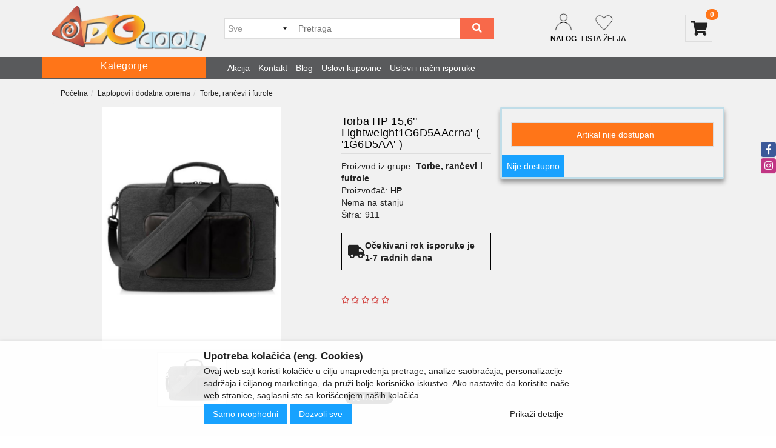

--- FILE ---
content_type: text/html; charset=UTF-8
request_url: https://www.pccool.rs/artikal/torba-hp-15-6--lightweight1g6d5aacrna-----1g6d5aa--
body_size: 235476
content:
<!DOCTYPE html>
<html lang="sr">
    <head>
        <title>Torba HP 15,6 Lightweight1G6D5AAcrna ( 1G6D5AA ) - PC COOL DOO</title>

<meta charset="utf-8">  
<meta name="description" content="Torba HP 15,6 Lightweight1G6D5AAcrna ( 1G6D5AA )" />
<meta name="keywords" content="torba, hp, , lightweightgdaacrna, , gdaa" />
<meta name="author" content="PC COOL DOO" />
<meta name="viewport" content="width=device-width, initial-scale=1" />

<meta property="og:title" content="Torba HP 15,6 Lightweight1G6D5AAcrna ( 1G6D5AA ) - PC COOL DOO" />
<meta property="og:type" content="website" />
<meta property="og:url" content="https://www.pccool.rs/artikal/torba-hp-15-6--lightweight1g6d5aacrna-----1g6d5aa--" />
<meta property="og:image" content="https://www.pccool.rs/images/products/big/1754.jpg" />
<meta property="og:description" content="Torba HP 15,6 Lightweight1G6D5AAcrna ( 1G6D5AA )" />
<meta property="fb:app_id" content="163422577814443" />
<meta name="yandex-verification" content="ca6938ffc6930231" />
<meta property="product:brand" content="HP">
<meta property="product:availability" content="out of stock">
<meta property="product:condition" content="new">
<meta property="product:price:amount" content="3579">
<meta property="product:price:currency" content="RSD">
<meta property="product:retailer_item_id" content="911">
<meta property="product:price" content="3579">
<meta property="product:sale_price" content="0">
<meta property="product:item_group_id" content="Torba HP 15,6" Lightweight1G6D5AAcrna' ( '1G6D5AA' ) ">
<meta property="product:product_type" content="Torbe, rančevi i futrole">
 
<meta name="-v" content="20.05.2020 - Google Map" />
<link rel="canonical" href="https://www.pccool.rs/artikal/torba-hp-15-6--lightweight1g6d5aacrna-----1g6d5aa--" />
<!-- BOOTSTRAP LOCAL -->  
<script src="https://www.pccool.rs/js/3.3.1_jquery.min.js"></script> 
<link href="https://www.pccool.rs/css/bootstrap.min.css" rel="stylesheet" type="text/css" />
<script src="https://www.pccool.rs/js/bootstrap.min.js"></script>

<!-- BOOTSTRAP CDN-->
 <!-- <script src="https://ajax.googleapis.com/ajax/libs/jquery/3.3.1/jquery.min.js"></script>
<script src="https://maxcdn.bootstrapcdn.com/bootstrap/3.3.7/js/bootstrap.min.js"></script>
<link rel="stylesheet" href="https://maxcdn.bootstrapcdn.com/bootstrap/3.3.7/css/bootstrap.min.css">
  -->
<script src="https://www.pccool.rs/js/bootbox.min.js"></script>
<script src="https://www.pccool.rs/js/jquery.lazy.min.js"></script>
 
 <!-- CSS -->
<link href="https://www.pccool.rs/css/themes/bsmodern/style.css" rel="stylesheet" type="text/css" />
<link href="https://www.pccool.rs/css/themes/bsmodern/custom.css" rel="stylesheet" type="text/css" />
 
 <!-- FAVICON -->
<link rel="icon" type="image/png" href="https://www.pccool.rs/favicon.ico">

 <!-- FANCYBOX -->
<link href="https://www.pccool.rs/css/fancybox.css" rel="stylesheet" type="text/css" />
 
<!-- FONT CDN AWESOME 5 -->
<link href="https://www.pccool.rs/css/fontawesome-free-5.11.2-web/css/all.min.css" rel="stylesheet" type="text/css">

<!-- FONTS CDN -->
<!-- <link href='https://fonts.googleapis.com/css?family=Open+Sans:400italic,700italic,400,600,700&subset=latin,latin-ext' rel='stylesheet' type='text/css'>
<link href="https://fonts.googleapis.com/css?family=Architects+Daughter" rel="stylesheet"> -->
<link href="https://www.pccool.rs/css/themes/bsmodern/open-sans.css" rel="stylesheet" type="text/css">

<!-- Allow slick on every page -->
<link href="https://www.pccool.rs/css/slick.css" rel="stylesheet" type="text/css" />




<link href="https://www.pccool.rs/css/themes/bsmodern/light/color.css" rel="stylesheet" type="text/css" />
  
 
<!-- Global site tag (gtag.js) - Google Analytics -->
<script async src="https://www.googletagmanager.com/gtag/js?id=G-PVN24GDJD2"></script>
<script>
  window.dataLayer = window.dataLayer || [];
  function gtag(){dataLayer.push(arguments);}
  gtag('js', new Date());

  gtag('config', 'G-PVN24GDJD2');
</script>


<!-- Google tag (gtag.js) -->
<script async src="https://www.googletagmanager.com/gtag/js?id=AW-980754489"></script>
<script>
  window.dataLayer = window.dataLayer || [];
  function gtag(){dataLayer.push(arguments);}
  gtag('js', new Date());

  gtag('config', 'AW-980754489');
</script>

<!-- Facebook Pixel Code -->
<script>
 !function(f,b,e,v,n,t,s)
 {if(f.fbq)return;n=f.fbq=function(){n.callMethod?
 n.callMethod.apply(n,arguments):n.queue.push(arguments)};
 if(!f._fbq)f._fbq=n;n.push=n;n.loaded=!0;n.version='2.0';
 n.queue=[];t=b.createElement(e);t.async=!0;
 t.src=v;s=b.getElementsByTagName(e)[0];
 s.parentNode.insertBefore(t,s)}(window, document,'script',
 'https://connect.facebook.net/en_US/fbevents.js');
 fbq('init', '482634647003850');
 fbq('track', 'PageView');
</script>
<noscript><img height="1" width="1" style="display:none"
 src="https://www.facebook.com/tr?id=482634647003850&ev=PageView&noscript=1"
/></noscript>
<!-- End Facebook Pixel Code --> 
<!--Start of Tawk.to Script-->
<script>
var Tawk_API=Tawk_API||{}, Tawk_LoadStart=new Date();
(function(){
var s1=document.createElement("script"),s0=document.getElementsByTagName("script")[0];
s1.async=true;
s1.src='https://embed.tawk.to/64e98d68b2d3e13950ec3175/1h8o50oe7';
s1.charset='UTF-8';
s1.setAttribute('crossorigin','*');
s0.parentNode.insertBefore(s1,s0);
})();
</script>
<!--End of Tawk.to Script-->

<script>
	localStorage.setItem('translates','[]');
</script>
        <script type="application/ld+json">
        { 
            "@context" : "http://schema.org",
            "sku" : "-1                                                                                                                                                                                                                                                             ",
            "mpn": "-1                                                                                                                                                                                                                                                             ",
            "@type" : "Product",
            "name" : "Torba HP 15,6 Lightweight1G6D5AAcrna ( 1G6D5AA ) - PC COOL DOO",
            "image" : "https://www.pccool.rs/images/products/big/1754.jpg",
            "description" : "Torbe, rančevi i futrole Torba HP 15,6\" Lightweight1G6D5AAcrna\' ( \'1G6D5AA\' )  PC COOL DOO",
            "brand" : {
                "@type" : "Brand",
                "name" : "HP"
            },
            "offers" : {
                "@type" : "Offer",
                "price" : "3579",
                "priceCurrency" : "RSD",
                "priceValidUntil" : "2026-03-25",
                "availability" : "https://schema.org/OutOfStock",
                "url" : "https://www.pccool.rs/artikal/torba-hp-15-6--lightweight1g6d5aacrna-----1g6d5aa--"
            },
            "review": {
                "@type": "Review",
                "reviewRating": {
                    "@type": "Rating",
                    "ratingValue": "4",
                    "bestRating": "5"
                },
                "author": {
                    "@type": "Organization",
                    "name": "PC COOL DOO"
                }
            },
            "aggregateRating": {
                "@type": "AggregateRating",
                "ratingValue": "88",
                "bestRating": "100",
                "ratingCount": "20"
            }
        }
        </script> 

    </head>
    <body id="artical-page" 
     
     
        style="background-image: url(https://www.pccool.rs/./images/upload/Suma.jpg); background-size: cover; background-repeat: no-repeat; background-attachment: fixed; background-position: center;" 
        >
         
        <!-- MENU_TOP.blade -->

<div class="preheader">

    <div class="social-icons hidden-sm hidden-xs">  
        <a class="facebook" target="_blank" href="https://www.facebook.com/pccoolrs" aria-label="facebook">
			   			<i class="fab fa-facebook-f"></i>
			 		</a><a class="instagram" target="_blank" href="https://www.instagram.com/pccoolrs" aria-label="instagram">
						<i class="fab fa-instagram"></i>
			   		</a> 
    </div>

    <div class="container"> 
        <div class="row top-menu">

            <div class="col-md-11 col-sm-11 col-xs-10">     
                
                 

                <ul class="hidden-small JStoggle-content">
                                    </ul>  

            </div>

            <div class="col-md-1 col-sm-1 col-xs-2 text-center"> 
                 
            </div>   
 
        </div> 
    </div>
</div>
<!-- MENU_TOP.blade END -->



 

        <!-- HEADER.blade -->
<header>   
    <div id="JSfixed_header" >  
        <div class="container"> 
            <div class="row flex xs-header-ordered"> 

                <div class="col-md-3 col-sm-3 col-xs-4">

                    <!-- Sticky Categories  -->
                    <div class="stickyCat vert-align hidden-md hidden-xs"> 
                                                    <div class="col-md-3 col-sm-12 col-xs-12 sm-no-padd p-left">

	<div class="JScategories relative"> 
				
		<h4 class="categories-title text-center text-white showSticky">
			<span class="hideSticky"> Kategorije </span>
			<div class="menu-button"></div>
			<!-- <i class="fas fa-bars"></i> -->
			<span class="JSclose-nav hidden-md hidden-lg">&times;</span>
		</h4> 

		<!-- CATEGORIES LEVEL 1 -->
		<div class="category-overlay"></div>

		<ul class="JSlevel-1">
			 
						
			<li>
				<a href="https://www.pccool.rs/laptopovi-i-dodatna-oprema" class="">
										<span class="lvl-1-img-cont inline-block text-center hidden-sm hidden-xs"> 
						<img src="https://www.pccool.rs/images/groups/3.jpg" alt="Laptopovi i dodatna oprema" />
					</span>
										Laptopovi i dodatna oprema 
				</a>

				
				<ul class="JSlevel-2 row">
					<div class="category-grid-autofit">
							

												<li class="col-xs-12">  
	
							<a href="https://www.pccool.rs/laptopovi-i-dodatna-oprema/laptopovi">
																<span class="lvl-2-img-cont inline-block hidden-sm hidden-xs">
									<img src="https://www.pccool.rs/images/groups/4.jpg" alt="Laptopovi" />
								</span>
																
								Laptopovi
								
							</a>
			
													</li>
												<li class="col-xs-12">  
	
							<a href="https://www.pccool.rs/laptopovi-i-dodatna-oprema/hladnjaci-i-postolja">
																<span class="lvl-2-img-cont inline-block hidden-sm hidden-xs">
									<img src="https://www.pccool.rs/images/groups/5.jpg" alt="Hladnjaci i postolja" />
								</span>
																
								Hladnjaci i postolja
								
							</a>
			
													</li>
												<li class="col-xs-12">  
	
							<a href="https://www.pccool.rs/laptopovi-i-dodatna-oprema/punjaci-za-laptop">
																<span class="lvl-2-img-cont inline-block hidden-sm hidden-xs">
									<img src="https://www.pccool.rs/images/groups/7.jpg" alt="Punjači za laptop" />
								</span>
																
								Punjači za laptop
								
							</a>
			
													</li>
												<li class="col-xs-12">  
	
							<a href="https://www.pccool.rs/laptopovi-i-dodatna-oprema/torbe--rancevi-i-futrole">
																<span class="lvl-2-img-cont inline-block hidden-sm hidden-xs">
									<img src="https://www.pccool.rs/images/groups/6.jpg" alt="Torbe, rančevi i futrole" />
								</span>
																
								Torbe, rančevi i futrole
								
							</a>
			
													</li>
												<li class="col-xs-12">  
	
							<a href="https://www.pccool.rs/laptopovi-i-dodatna-oprema/dodatna-oprema">
																<span class="lvl-2-img-cont inline-block hidden-sm hidden-xs">
									<img src="https://www.pccool.rs/images/groups/8.jpg" alt="Dodatna oprema" />
								</span>
																
								Dodatna oprema
								
							</a>
			
													</li>
												<li class="col-xs-12">  
	
							<a href="https://www.pccool.rs/laptopovi-i-dodatna-oprema/tablet---ipad">
																<span class="lvl-2-img-cont inline-block hidden-sm hidden-xs">
									<img src="https://www.pccool.rs/images/groups/9.jpg" alt="Tablet - iPad" />
								</span>
																
								Tablet - iPad
								
							</a>
			
													</li>
											</div>
				</ul>
			</li>

									
			<li>
				<a href="https://www.pccool.rs/racunari" class="">
										<span class="lvl-1-img-cont inline-block text-center hidden-sm hidden-xs"> 
						<img src="https://www.pccool.rs/images/groups/312.webp" alt="Računari" />
					</span>
										Računari 
				</a>

				
				<ul class="JSlevel-2 row">
					<div class="category-grid-autofit">
							

												<li class="col-xs-12">  
	
							<a href="https://www.pccool.rs/racunari/serveri">
																<span class="lvl-2-img-cont inline-block hidden-sm hidden-xs">
									<img src="https://www.pccool.rs/images/groups/148.webp" alt="Serveri" />
								</span>
																
								Serveri
								
							</a>
			
													</li>
												<li class="col-xs-12">  
	
							<a href="https://www.pccool.rs/racunari/racunari-i-radne-stanice">
																<span class="lvl-2-img-cont inline-block hidden-sm hidden-xs">
									<img src="https://www.pccool.rs/images/groups/11.webp" alt="Računari i radne stanice" />
								</span>
																
								Računari i radne stanice
								
							</a>
			
													</li>
												<li class="col-xs-12">  
	
							<a href="https://www.pccool.rs/racunari/all-in-one-racunari">
																<span class="lvl-2-img-cont inline-block hidden-sm hidden-xs">
									<img src="https://www.pccool.rs/images/groups/314.jpg" alt="ALL IN ONE računari" />
								</span>
																
								ALL IN ONE računari
								
							</a>
			
													</li>
												<li class="col-xs-12">  
	
							<a href="https://www.pccool.rs/racunari/mini-pc">
																<span class="lvl-2-img-cont inline-block hidden-sm hidden-xs">
									<img src="https://www.pccool.rs/images/groups/313.jpg" alt="Mini PC" />
								</span>
																
								Mini PC
								
							</a>
			
													</li>
											</div>
				</ul>
			</li>

									
			<li>
				<a href="https://www.pccool.rs/racunarske-komponente" class="">
										<span class="lvl-1-img-cont inline-block text-center hidden-sm hidden-xs"> 
						<img src="https://www.pccool.rs/images/groups/1.webp" alt="Računarske komponente" />
					</span>
										Računarske komponente 
				</a>

				
				<ul class="JSlevel-2 row">
					<div class="category-grid-autofit">
							

												<li class="col-xs-12">  
	
							<a href="https://www.pccool.rs/racunarske-komponente/maticne-ploce">
																<span class="lvl-2-img-cont inline-block hidden-sm hidden-xs">
									<img src="https://www.pccool.rs/images/groups/13.webp" alt="Matične ploče" />
								</span>
																
								Matične ploče
								
							</a>
			
													</li>
												<li class="col-xs-12">  
	
							<a href="https://www.pccool.rs/racunarske-komponente/procesori">
																<span class="lvl-2-img-cont inline-block hidden-sm hidden-xs">
									<img src="https://www.pccool.rs/images/groups/2.webp" alt="Procesori" />
								</span>
																
								Procesori
								
							</a>
			
													</li>
												<li class="col-xs-12">  
	
							<a href="https://www.pccool.rs/racunarske-komponente/kuleri-i-oprema">
																<span class="lvl-2-img-cont inline-block hidden-sm hidden-xs">
									<img src="https://www.pccool.rs/images/groups/14.webp" alt="Kuleri i oprema" />
								</span>
																
								Kuleri i oprema
								
							</a>
			
													</li>
												<li class="col-xs-12">  
	
							<a href="https://www.pccool.rs/racunarske-komponente/ram-memorije">
																<span class="lvl-2-img-cont inline-block hidden-sm hidden-xs">
									<img src="https://www.pccool.rs/images/groups/15.webp" alt="RAM Memorije" />
								</span>
																
								RAM Memorije
								
							</a>
			
													</li>
												<li class="col-xs-12">  
	
							<a href="https://www.pccool.rs/racunarske-komponente/graficke-kartice">
																<span class="lvl-2-img-cont inline-block hidden-sm hidden-xs">
									<img src="https://www.pccool.rs/images/groups/16.webp" alt="Grafičke kartice" />
								</span>
																
								Grafičke kartice
								
							</a>
			
													</li>
												<li class="col-xs-12">  
	
							<a href="https://www.pccool.rs/racunarske-komponente/hard-disk-hdd---ssd">
																<span class="lvl-2-img-cont inline-block hidden-sm hidden-xs">
									<img src="https://www.pccool.rs/images/groups/17.webp" alt="Hard disk HDD - SSD" />
								</span>
																
								Hard disk HDD - SSD
								
							</a>
			
													</li>
												<li class="col-xs-12">  
	
							<a href="https://www.pccool.rs/racunarske-komponente/opticki-uredjaji">
																<span class="lvl-2-img-cont inline-block hidden-sm hidden-xs">
									<img src="https://www.pccool.rs/images/groups/18.webp" alt="Optički uredjaji" />
								</span>
																
								Optički uredjaji
								
							</a>
			
													</li>
												<li class="col-xs-12">  
	
							<a href="https://www.pccool.rs/racunarske-komponente/kucista-i-napajanja">
																<span class="lvl-2-img-cont inline-block hidden-sm hidden-xs">
									<img src="https://www.pccool.rs/images/groups/154.webp" alt="Kućišta i napajanja" />
								</span>
																
								Kućišta i napajanja
								
							</a>
			
																					
							<ul class="JSlevel-3">
																
								<li>						 
									<a href="https://www.pccool.rs/racunarske-komponente/kucista-i-napajanja/kucista">Kućišta</a>

									<!--    -->

											
								</li>					 	
																
								<li>						 
									<a href="https://www.pccool.rs/racunarske-komponente/kucista-i-napajanja/napajanja">Napajanja</a>

									<!--    -->

											
								</li>					 	
																
								<li>						 
									<a href="https://www.pccool.rs/racunarske-komponente/kucista-i-napajanja/ventilatori">Ventilatori</a>

									<!--    -->

											
								</li>					 	
															</ul>
													</li>
												<li class="col-xs-12">  
	
							<a href="https://www.pccool.rs/racunarske-komponente/software">
																<span class="lvl-2-img-cont inline-block hidden-sm hidden-xs">
									<img src="https://www.pccool.rs/images/groups/109.webp" alt="Software" />
								</span>
																
								Software
								
							</a>
			
																					
							<ul class="JSlevel-3">
																
								<li>						 
									<a href="https://www.pccool.rs/racunarske-komponente/software/licence-uz-hardver---oem">Licence uz hardver - oem</a>

									<!--    -->

											
								</li>					 	
																
								<li>						 
									<a href="https://www.pccool.rs/racunarske-komponente/software/office-paketi">Office paketi</a>

									<!--    -->

											
								</li>					 	
																
								<li>						 
									<a href="https://www.pccool.rs/racunarske-komponente/software/sigurnosni-paketi">Sigurnosni paketi</a>

									<!--    -->

											
								</li>					 	
																
								<li>						 
									<a href="https://www.pccool.rs/racunarske-komponente/software/licence-za-legalizaciju">Licence za legalizaciju</a>

									<!--    -->

											
								</li>					 	
																
								<li>						 
									<a href="https://www.pccool.rs/racunarske-komponente/software/licence-trajne---retail">Licence trajne - retail</a>

									<!--    -->

											
								</li>					 	
															</ul>
													</li>
												<li class="col-xs-12">  
	
							<a href="https://www.pccool.rs/racunarske-komponente/kontroleri---kartice">
																<span class="lvl-2-img-cont inline-block hidden-sm hidden-xs">
									<img src="https://www.pccool.rs/images/groups/141.webp" alt="Kontroleri - Kartice" />
								</span>
																
								Kontroleri - Kartice
								
							</a>
			
													</li>
											</div>
				</ul>
			</li>

									
			<li>
				<a href="https://www.pccool.rs/monitori-i-oprema-za-racunar" class="">
										<span class="lvl-1-img-cont inline-block text-center hidden-sm hidden-xs"> 
						<img src="https://www.pccool.rs/images/groups/21.webp" alt="Monitori i oprema za računar" />
					</span>
										Monitori i oprema za računar 
				</a>

				
				<ul class="JSlevel-2 row">
					<div class="category-grid-autofit">
							

												<li class="col-xs-12">  
	
							<a href="https://www.pccool.rs/monitori-i-oprema-za-racunar/monitori">
																<span class="lvl-2-img-cont inline-block hidden-sm hidden-xs">
									<img src="https://www.pccool.rs/images/groups/22.webp" alt="Monitori" />
								</span>
																
								Monitori
								
							</a>
			
													</li>
												<li class="col-xs-12">  
	
							<a href="https://www.pccool.rs/monitori-i-oprema-za-racunar/ostale-racunarske-periferije--kablovi--adapteri">
																<span class="lvl-2-img-cont inline-block hidden-sm hidden-xs">
									<img src="https://www.pccool.rs/images/groups/23.webp" alt="Ostale računarske periferije, kablovi, adapteri" />
								</span>
																
								Ostale računarske periferije, kablovi, adapteri
								
							</a>
			
													</li>
												<li class="col-xs-12">  
	
							<a href="https://www.pccool.rs/monitori-i-oprema-za-racunar/3d-stampaci-i-oprema">
																<span class="lvl-2-img-cont inline-block hidden-sm hidden-xs">
									<img src="https://www.pccool.rs/images/groups/174.webp" alt="3D Štampači i oprema" />
								</span>
																
								3D Štampači i oprema
								
							</a>
			
													</li>
												<li class="col-xs-12">  
	
							<a href="https://www.pccool.rs/monitori-i-oprema-za-racunar/skeneri">
																<span class="lvl-2-img-cont inline-block hidden-sm hidden-xs">
									<img src="https://www.pccool.rs/images/groups/25.jpg" alt="Skeneri" />
								</span>
																
								Skeneri
								
							</a>
			
													</li>
												<li class="col-xs-12">  
	
							<a href="https://www.pccool.rs/monitori-i-oprema-za-racunar/tastature-i-kompleti">
																<span class="lvl-2-img-cont inline-block hidden-sm hidden-xs">
									<img src="https://www.pccool.rs/images/groups/27.webp" alt="Tastature i kompleti" />
								</span>
																
								Tastature i kompleti
								
							</a>
			
													</li>
												<li class="col-xs-12">  
	
							<a href="https://www.pccool.rs/monitori-i-oprema-za-racunar/misevi-i-podloge">
																<span class="lvl-2-img-cont inline-block hidden-sm hidden-xs">
									<img src="https://www.pccool.rs/images/groups/28.webp" alt="Miševi i podloge" />
								</span>
																
								Miševi i podloge
								
							</a>
			
													</li>
												<li class="col-xs-12">  
	
							<a href="https://www.pccool.rs/monitori-i-oprema-za-racunar/zvucnici">
																<span class="lvl-2-img-cont inline-block hidden-sm hidden-xs">
									<img src="https://www.pccool.rs/images/groups/29.webp" alt="Zvučnici" />
								</span>
																
								Zvučnici
								
							</a>
			
													</li>
												<li class="col-xs-12">  
	
							<a href="https://www.pccool.rs/monitori-i-oprema-za-racunar/web-kamere">
																<span class="lvl-2-img-cont inline-block hidden-sm hidden-xs">
									<img src="https://www.pccool.rs/images/groups/30.webp" alt="Web kamere" />
								</span>
																
								Web kamere
								
							</a>
			
													</li>
												<li class="col-xs-12">  
	
							<a href="https://www.pccool.rs/monitori-i-oprema-za-racunar/slusalice-i-mikrofoni">
																<span class="lvl-2-img-cont inline-block hidden-sm hidden-xs">
									<img src="https://www.pccool.rs/images/groups/31.webp" alt="Slušalice i mikrofoni" />
								</span>
																
								Slušalice i mikrofoni
								
							</a>
			
													</li>
												<li class="col-xs-12">  
	
							<a href="https://www.pccool.rs/monitori-i-oprema-za-racunar/graficke-table">
																<span class="lvl-2-img-cont inline-block hidden-sm hidden-xs">
									<img src="https://www.pccool.rs/images/groups/32.webp" alt="Grafičke table" />
								</span>
																
								Grafičke table
								
							</a>
			
													</li>
												<li class="col-xs-12">  
	
							<a href="https://www.pccool.rs/monitori-i-oprema-za-racunar/ups--elektro-zastita--punjaci">
																<span class="lvl-2-img-cont inline-block hidden-sm hidden-xs">
									<img src="https://www.pccool.rs/images/groups/35.webp" alt="UPS, elektro zaštita, punjači" />
								</span>
																
								UPS, elektro zaštita, punjači
								
							</a>
			
													</li>
												<li class="col-xs-12">  
	
							<a href="https://www.pccool.rs/monitori-i-oprema-za-racunar/memorijske-kartice">
																<span class="lvl-2-img-cont inline-block hidden-sm hidden-xs">
									<img src="https://www.pccool.rs/images/groups/10.webp" alt="Memorijske kartice" />
								</span>
																
								Memorijske kartice
								
							</a>
			
													</li>
												<li class="col-xs-12">  
	
							<a href="https://www.pccool.rs/monitori-i-oprema-za-racunar/usb-flash-memorije">
																<span class="lvl-2-img-cont inline-block hidden-sm hidden-xs">
									<img src="https://www.pccool.rs/images/groups/149.webp" alt="USB flash memorije" />
								</span>
																
								USB flash memorije
								
							</a>
			
													</li>
												<li class="col-xs-12">  
	
							<a href="https://www.pccool.rs/monitori-i-oprema-za-racunar/mediji-cd---dvd---blu-ray">
																<span class="lvl-2-img-cont inline-block hidden-sm hidden-xs">
									<img src="https://www.pccool.rs/images/groups/216.webp" alt="Mediji CD - DVD - BLU-RAY" />
								</span>
																
								Mediji CD - DVD - BLU-RAY
								
							</a>
			
													</li>
												<li class="col-xs-12">  
	
							<a href="https://www.pccool.rs/monitori-i-oprema-za-racunar/pos-oprema">
																<span class="lvl-2-img-cont inline-block hidden-sm hidden-xs">
									<img src="https://www.pccool.rs/images/groups/218.webp" alt="POS oprema" />
								</span>
																
								POS oprema
								
							</a>
			
																					
							<ul class="JSlevel-3">
																
								<li>						 
									<a href="https://www.pccool.rs/monitori-i-oprema-za-racunar/pos-oprema/pos---barkod-citac">POS - Barkod čitač</a>

									<!--    -->

											
								</li>					 	
																
								<li>						 
									<a href="https://www.pccool.rs/monitori-i-oprema-za-racunar/pos-oprema/pos---citac-kartica">POS - Čitač kartica</a>

									<!--    -->

											
								</li>					 	
																
								<li>						 
									<a href="https://www.pccool.rs/monitori-i-oprema-za-racunar/pos-oprema/pos---display">POS - Display</a>

									<!--    -->

											
								</li>					 	
																
								<li>						 
									<a href="https://www.pccool.rs/monitori-i-oprema-za-racunar/pos-oprema/pos---dodaci">POS - Dodaci</a>

									<!--    -->

											
								</li>					 	
																
								<li>						 
									<a href="https://www.pccool.rs/monitori-i-oprema-za-racunar/pos-oprema/pos---fioka">POS - Fioka</a>

									<!--    -->

											
								</li>					 	
																
								<li>						 
									<a href="https://www.pccool.rs/monitori-i-oprema-za-racunar/pos-oprema/pos---monitor">POS - Monitor</a>

									<!--    -->

											
								</li>					 	
																
								<li>						 
									<a href="https://www.pccool.rs/monitori-i-oprema-za-racunar/pos-oprema/pos---pda-uredjaj">POS - PDA uređaj</a>

									<!--    -->

											
								</li>					 	
																
								<li>						 
									<a href="https://www.pccool.rs/monitori-i-oprema-za-racunar/pos-oprema/pos---printer">POS - Printer</a>

									<!--    -->

											
								</li>					 	
																
								<li>						 
									<a href="https://www.pccool.rs/monitori-i-oprema-za-racunar/pos-oprema/pos---sistem">POS - Sistem</a>

									<!--    -->

											
								</li>					 	
															</ul>
													</li>
											</div>
				</ul>
			</li>

									
			<li>
				<a href="https://www.pccool.rs/stampaci--skeneri-i-potrosni" class="">
										Štampači, skeneri i potrošni 
				</a>

				
				<ul class="JSlevel-2 row">
					<div class="category-grid-autofit">
							

												<li class="col-xs-12">  
	
							<a href="https://www.pccool.rs/stampaci--skeneri-i-potrosni/laserski-stampaci">
																<span class="lvl-2-img-cont inline-block hidden-sm hidden-xs">
									<img src="https://www.pccool.rs/images/groups/24.webp" alt="Laserski štampači" />
								</span>
																
								Laserski štampači
								
							</a>
			
													</li>
												<li class="col-xs-12">  
	
							<a href="https://www.pccool.rs/stampaci--skeneri-i-potrosni/inkjet-stampaci">
																
								Inkjet štampači
								
							</a>
			
													</li>
												<li class="col-xs-12">  
	
							<a href="https://www.pccool.rs/stampaci--skeneri-i-potrosni/multifunkcijski-stampaci">
																
								Multifunkcijski štampači
								
							</a>
			
													</li>
												<li class="col-xs-12">  
	
							<a href="https://www.pccool.rs/stampaci--skeneri-i-potrosni/matricni-stampaci">
																
								Matrični štampači
								
							</a>
			
													</li>
												<li class="col-xs-12">  
	
							<a href="https://www.pccool.rs/stampaci--skeneri-i-potrosni/ploteri">
																
								Ploteri
								
							</a>
			
													</li>
												<li class="col-xs-12">  
	
							<a href="https://www.pccool.rs/stampaci--skeneri-i-potrosni/skeneri">
																
								Skeneri
								
							</a>
			
													</li>
												<li class="col-xs-12">  
	
							<a href="https://www.pccool.rs/stampaci--skeneri-i-potrosni/bar-kod-skeneri">
																
								Bar-kod skeneri
								
							</a>
			
													</li>
												<li class="col-xs-12">  
	
							<a href="https://www.pccool.rs/stampaci--skeneri-i-potrosni/pos-stampaci">
																
								POS štampači
								
							</a>
			
													</li>
												<li class="col-xs-12">  
	
							<a href="https://www.pccool.rs/stampaci--skeneri-i-potrosni/potrosni-materijal">
																
								Potrošni materijal
								
							</a>
			
																					
							<ul class="JSlevel-3">
																
								<li>						 
									<a href="https://www.pccool.rs/stampaci--skeneri-i-potrosni/potrosni-materijal/kertridzi-mastila">Kertridži Mastila</a>

									<!--    -->

											
								</li>					 	
																
								<li>						 
									<a href="https://www.pccool.rs/stampaci--skeneri-i-potrosni/potrosni-materijal/toneri">Toneri</a>

									<!--    -->

											
								</li>					 	
																
								<li>						 
									<a href="https://www.pccool.rs/stampaci--skeneri-i-potrosni/potrosni-materijal/riboni">Riboni</a>

									<!--    -->

											
								</li>					 	
																
								<li>						 
									<a href="https://www.pccool.rs/stampaci--skeneri-i-potrosni/potrosni-materijal/papir-i-ostali--potrosni-materijal">Papir i ostali  potrošni materijal</a>

									<!--    -->

											
								</li>					 	
															</ul>
													</li>
												<li class="col-xs-12">  
	
							<a href="https://www.pccool.rs/stampaci--skeneri-i-potrosni/dodatna-oprema">
																
								Dodatna oprema
								
							</a>
			
													</li>
											</div>
				</ul>
			</li>

									
			<li>
				<a href="https://www.pccool.rs/tv-video-audio" class="">
										<span class="lvl-1-img-cont inline-block text-center hidden-sm hidden-xs"> 
						<img src="https://www.pccool.rs/images/groups/36.webp" alt="TV Video Audio" />
					</span>
										TV Video Audio 
				</a>

				
				<ul class="JSlevel-2 row">
					<div class="category-grid-autofit">
							

												<li class="col-xs-12">  
	
							<a href="https://www.pccool.rs/tv-video-audio/televizori">
																<span class="lvl-2-img-cont inline-block hidden-sm hidden-xs">
									<img src="https://www.pccool.rs/images/groups/37.webp" alt="Televizori" />
								</span>
																
								Televizori
								
							</a>
			
													</li>
												<li class="col-xs-12">  
	
							<a href="https://www.pccool.rs/tv-video-audio/dodatna-oprema-za-tv">
																<span class="lvl-2-img-cont inline-block hidden-sm hidden-xs">
									<img src="https://www.pccool.rs/images/groups/38.webp" alt="Dodatna oprema za tv" />
								</span>
																
								Dodatna oprema za tv
								
							</a>
			
													</li>
												<li class="col-xs-12">  
	
							<a href="https://www.pccool.rs/tv-video-audio/projektori-i-platna">
																<span class="lvl-2-img-cont inline-block hidden-sm hidden-xs">
									<img src="https://www.pccool.rs/images/groups/39.webp" alt="Projektori i platna" />
								</span>
																
								Projektori i platna
								
							</a>
			
													</li>
												<li class="col-xs-12">  
	
							<a href="https://www.pccool.rs/tv-video-audio/set-top-box">
																<span class="lvl-2-img-cont inline-block hidden-sm hidden-xs">
									<img src="https://www.pccool.rs/images/groups/41.webp" alt="Set top box" />
								</span>
																
								Set top box
								
							</a>
			
													</li>
												<li class="col-xs-12">  
	
							<a href="https://www.pccool.rs/tv-video-audio/audio-video-oprema">
																<span class="lvl-2-img-cont inline-block hidden-sm hidden-xs">
									<img src="https://www.pccool.rs/images/groups/42.webp" alt="Audio video oprema" />
								</span>
																
								Audio video oprema
								
							</a>
			
													</li>
												<li class="col-xs-12">  
	
							<a href="https://www.pccool.rs/tv-video-audio/digitalna-kamera-i-fotoaparat">
																<span class="lvl-2-img-cont inline-block hidden-sm hidden-xs">
									<img src="https://www.pccool.rs/images/groups/212.webp" alt="Digitalna kamera i fotoaparat" />
								</span>
																
								Digitalna kamera i fotoaparat
								
							</a>
			
													</li>
												<li class="col-xs-12">  
	
							<a href="https://www.pccool.rs/tv-video-audio/display--signage-i-oprema">
																<span class="lvl-2-img-cont inline-block hidden-sm hidden-xs">
									<img src="https://www.pccool.rs/images/groups/289.webp" alt="Display, Signage i oprema" />
								</span>
																
								Display, Signage i oprema
								
							</a>
			
																					
							<ul class="JSlevel-3">
																
								<li>						 
									<a href="https://www.pccool.rs/tv-video-audio/display--signage-i-oprema/digital-signage-sistemi">Digital signage sistemi</a>

									<!--    -->

											
								</li>					 	
																
								<li>						 
									<a href="https://www.pccool.rs/tv-video-audio/display--signage-i-oprema/interactive-touch-displays">Interactive touch displays</a>

									<!--    -->

											
								</li>					 	
																
								<li>						 
									<a href="https://www.pccool.rs/tv-video-audio/display--signage-i-oprema/video-wall">Video wall</a>

									<!--    -->

											
								</li>					 	
																
								<li>						 
									<a href="https://www.pccool.rs/tv-video-audio/display--signage-i-oprema/dodatna-oprema">Dodatna oprema</a>

									<!--    -->

											
								</li>					 	
															</ul>
													</li>
											</div>
				</ul>
			</li>

									
			<li>
				<a href="https://www.pccool.rs/kucna-tehnika" class="">
										<span class="lvl-1-img-cont inline-block text-center hidden-sm hidden-xs"> 
						<img src="https://www.pccool.rs/images/groups/80.webp" alt="Kućna tehnika" />
					</span>
										Kućna tehnika 
				</a>

				
				<ul class="JSlevel-2 row">
					<div class="category-grid-autofit">
							

												<li class="col-xs-12">  
	
							<a href="https://www.pccool.rs/kucna-tehnika/frizideri">
																<span class="lvl-2-img-cont inline-block hidden-sm hidden-xs">
									<img src="https://www.pccool.rs/images/groups/81.webp" alt="Frižideri" />
								</span>
																
								Frižideri
								
							</a>
			
													</li>
												<li class="col-xs-12">  
	
							<a href="https://www.pccool.rs/kucna-tehnika/zamrzivaci">
																<span class="lvl-2-img-cont inline-block hidden-sm hidden-xs">
									<img src="https://www.pccool.rs/images/groups/82.webp" alt="Zamrzivači" />
								</span>
																
								Zamrzivači
								
							</a>
			
													</li>
												<li class="col-xs-12">  
	
							<a href="https://www.pccool.rs/kucna-tehnika/sporeti---stednjaci">
																<span class="lvl-2-img-cont inline-block hidden-sm hidden-xs">
									<img src="https://www.pccool.rs/images/groups/83.webp" alt="Šporeti - Štednjaci" />
								</span>
																
								Šporeti - Štednjaci
								
							</a>
			
													</li>
												<li class="col-xs-12">  
	
							<a href="https://www.pccool.rs/kucna-tehnika/masine-za-pranje-i-susenje-vesa">
																<span class="lvl-2-img-cont inline-block hidden-sm hidden-xs">
									<img src="https://www.pccool.rs/images/groups/84.webp" alt="Mašine za pranje i sušenje veša" />
								</span>
																
								Mašine za pranje i sušenje veša
								
							</a>
			
													</li>
												<li class="col-xs-12">  
	
							<a href="https://www.pccool.rs/kucna-tehnika/masine-za-pranje-sudova">
																<span class="lvl-2-img-cont inline-block hidden-sm hidden-xs">
									<img src="https://www.pccool.rs/images/groups/86.webp" alt="Mašine za pranje sudova" />
								</span>
																
								Mašine za pranje sudova
								
							</a>
			
													</li>
												<li class="col-xs-12">  
	
							<a href="https://www.pccool.rs/kucna-tehnika/aspiratori">
																<span class="lvl-2-img-cont inline-block hidden-sm hidden-xs">
									<img src="https://www.pccool.rs/images/groups/87.webp" alt="Aspiratori" />
								</span>
																
								Aspiratori
								
							</a>
			
													</li>
												<li class="col-xs-12">  
	
							<a href="https://www.pccool.rs/kucna-tehnika/bojleri">
																<span class="lvl-2-img-cont inline-block hidden-sm hidden-xs">
									<img src="https://www.pccool.rs/images/groups/88.webp" alt="Bojleri" />
								</span>
																
								Bojleri
								
							</a>
			
													</li>
												<li class="col-xs-12">  
	
							<a href="https://www.pccool.rs/kucna-tehnika/ugradna-tehnika">
																<span class="lvl-2-img-cont inline-block hidden-sm hidden-xs">
									<img src="https://www.pccool.rs/images/groups/91.webp" alt="Ugradna tehnika" />
								</span>
																
								Ugradna tehnika
								
							</a>
			
													</li>
												<li class="col-xs-12">  
	
							<a href="https://www.pccool.rs/kucna-tehnika/preciscivaci-vazduha">
																<span class="lvl-2-img-cont inline-block hidden-sm hidden-xs">
									<img src="https://www.pccool.rs/images/groups/95.webp" alt="Prečišćivači vazduha" />
								</span>
																
								Prečišćivači vazduha
								
							</a>
			
													</li>
											</div>
				</ul>
			</li>

									
			<li>
				<a href="https://www.pccool.rs/kucni-aparati" class="">
										<span class="lvl-1-img-cont inline-block text-center hidden-sm hidden-xs"> 
						<img src="https://www.pccool.rs/images/groups/96.webp" alt="Kućni aparati" />
					</span>
										Kućni aparati 
				</a>

				
				<ul class="JSlevel-2 row">
					<div class="category-grid-autofit">
							

												<li class="col-xs-12">  
	
							<a href="https://www.pccool.rs/kucni-aparati/blenderi-i-seckalice">
																<span class="lvl-2-img-cont inline-block hidden-sm hidden-xs">
									<img src="https://www.pccool.rs/images/groups/97.webp" alt="Blenderi i seckalice" />
								</span>
																
								Blenderi i seckalice
								
							</a>
			
													</li>
												<li class="col-xs-12">  
	
							<a href="https://www.pccool.rs/kucni-aparati/multipraktik">
																<span class="lvl-2-img-cont inline-block hidden-sm hidden-xs">
									<img src="https://www.pccool.rs/images/groups/151.webp" alt="Multipraktik" />
								</span>
																
								Multipraktik
								
							</a>
			
													</li>
												<li class="col-xs-12">  
	
							<a href="https://www.pccool.rs/kucni-aparati/aparati-za-kafu--ketleri--kuvala">
																<span class="lvl-2-img-cont inline-block hidden-sm hidden-xs">
									<img src="https://www.pccool.rs/images/groups/98.webp" alt="Aparati za kafu, Ketleri, Kuvala" />
								</span>
																
								Aparati za kafu, Ketleri, Kuvala
								
							</a>
			
													</li>
												<li class="col-xs-12">  
	
							<a href="https://www.pccool.rs/kucni-aparati/aparati-za-kuvanje">
																<span class="lvl-2-img-cont inline-block hidden-sm hidden-xs">
									<img src="https://www.pccool.rs/images/groups/99.webp" alt="Aparati za kuvanje" />
								</span>
																
								Aparati za kuvanje
								
							</a>
			
													</li>
												<li class="col-xs-12">  
	
							<a href="https://www.pccool.rs/kucni-aparati/kuhinjske-vage">
																<span class="lvl-2-img-cont inline-block hidden-sm hidden-xs">
									<img src="https://www.pccool.rs/images/groups/100.webp" alt="Kuhinjske vage" />
								</span>
																
								Kuhinjske vage
								
							</a>
			
													</li>
												<li class="col-xs-12">  
	
							<a href="https://www.pccool.rs/kucni-aparati/mikseri-kuhinjski-roboti">
																<span class="lvl-2-img-cont inline-block hidden-sm hidden-xs">
									<img src="https://www.pccool.rs/images/groups/101.webp" alt="Mikseri Kuhinjski roboti" />
								</span>
																
								Mikseri Kuhinjski roboti
								
							</a>
			
													</li>
												<li class="col-xs-12">  
	
							<a href="https://www.pccool.rs/kucni-aparati/parocistaci">
																<span class="lvl-2-img-cont inline-block hidden-sm hidden-xs">
									<img src="https://www.pccool.rs/images/groups/102.webp" alt="Paročistači" />
								</span>
																
								Paročistači
								
							</a>
			
													</li>
												<li class="col-xs-12">  
	
							<a href="https://www.pccool.rs/kucni-aparati/pegle">
																<span class="lvl-2-img-cont inline-block hidden-sm hidden-xs">
									<img src="https://www.pccool.rs/images/groups/103.webp" alt="Pegle" />
								</span>
																
								Pegle
								
							</a>
			
													</li>
												<li class="col-xs-12">  
	
							<a href="https://www.pccool.rs/kucni-aparati/resoi">
																<span class="lvl-2-img-cont inline-block hidden-sm hidden-xs">
									<img src="https://www.pccool.rs/images/groups/104.webp" alt="Rešoi" />
								</span>
																
								Rešoi
								
							</a>
			
													</li>
												<li class="col-xs-12">  
	
							<a href="https://www.pccool.rs/kucni-aparati/sokovnici-i-cediljke">
																<span class="lvl-2-img-cont inline-block hidden-sm hidden-xs">
									<img src="https://www.pccool.rs/images/groups/105.webp" alt="Sokovnici i cediljke" />
								</span>
																
								Sokovnici i cediljke
								
							</a>
			
													</li>
												<li class="col-xs-12">  
	
							<a href="https://www.pccool.rs/kucni-aparati/toster-gril-rostilj">
																<span class="lvl-2-img-cont inline-block hidden-sm hidden-xs">
									<img src="https://www.pccool.rs/images/groups/106.webp" alt="Toster Gril Roštilj" />
								</span>
																
								Toster Gril Roštilj
								
							</a>
			
													</li>
												<li class="col-xs-12">  
	
							<a href="https://www.pccool.rs/kucni-aparati/usisivaci">
																<span class="lvl-2-img-cont inline-block hidden-sm hidden-xs">
									<img src="https://www.pccool.rs/images/groups/107.webp" alt="Usisivači" />
								</span>
																
								Usisivači
								
							</a>
			
													</li>
												<li class="col-xs-12">  
	
							<a href="https://www.pccool.rs/kucni-aparati/friteze">
																<span class="lvl-2-img-cont inline-block hidden-sm hidden-xs">
									<img src="https://www.pccool.rs/images/groups/108.webp" alt="Friteze" />
								</span>
																
								Friteze
								
							</a>
			
													</li>
												<li class="col-xs-12">  
	
							<a href="https://www.pccool.rs/kucni-aparati/ledomat">
																<span class="lvl-2-img-cont inline-block hidden-sm hidden-xs">
									<img src="https://www.pccool.rs/images/groups/128.webp" alt="Ledomat" />
								</span>
																
								Ledomat
								
							</a>
			
													</li>
												<li class="col-xs-12">  
	
							<a href="https://www.pccool.rs/kucni-aparati/mikrotalasne-rerne">
																<span class="lvl-2-img-cont inline-block hidden-sm hidden-xs">
									<img src="https://www.pccool.rs/images/groups/143.webp" alt="Mikrotalasne rerne" />
								</span>
																
								Mikrotalasne rerne
								
							</a>
			
													</li>
												<li class="col-xs-12">  
	
							<a href="https://www.pccool.rs/kucni-aparati/pokucstvo">
																<span class="lvl-2-img-cont inline-block hidden-sm hidden-xs">
									<img src="https://www.pccool.rs/images/groups/146.webp" alt="Pokućstvo" />
								</span>
																
								Pokućstvo
								
							</a>
			
													</li>
												<li class="col-xs-12">  
	
							<a href="https://www.pccool.rs/kucni-aparati/dodatna-oprema-za-kucne-aparate">
																<span class="lvl-2-img-cont inline-block hidden-sm hidden-xs">
									<img src="https://www.pccool.rs/images/groups/142.webp" alt="Dodatna oprema za kućne aparate" />
								</span>
																
								Dodatna oprema za kućne aparate
								
							</a>
			
													</li>
												<li class="col-xs-12">  
	
							<a href="https://www.pccool.rs/kucni-aparati/ostali-mali-kucni-aparati">
																<span class="lvl-2-img-cont inline-block hidden-sm hidden-xs">
									<img src="https://www.pccool.rs/images/groups/189.webp" alt="Ostali mali kucni aparati" />
								</span>
																
								Ostali mali kucni aparati
								
							</a>
			
													</li>
												<li class="col-xs-12">  
	
							<a href="https://www.pccool.rs/kucni-aparati/masine-za-mlevenje-mesa">
																<span class="lvl-2-img-cont inline-block hidden-sm hidden-xs">
									<img src="https://www.pccool.rs/images/groups/157.webp" alt="Mašine za mlevenje mesa" />
								</span>
																
								Mašine za mlevenje mesa
								
							</a>
			
													</li>
												<li class="col-xs-12">  
	
							<a href="https://www.pccool.rs/kucni-aparati/mesoreznice">
																<span class="lvl-2-img-cont inline-block hidden-sm hidden-xs">
									<img src="https://www.pccool.rs/images/groups/158.webp" alt="Mesoreznice" />
								</span>
																
								Mesoreznice
								
							</a>
			
													</li>
												<li class="col-xs-12">  
	
							<a href="https://www.pccool.rs/kucni-aparati/mini-pekare">
																<span class="lvl-2-img-cont inline-block hidden-sm hidden-xs">
									<img src="https://www.pccool.rs/images/groups/159.webp" alt="Mini pekare" />
								</span>
																
								Mini pekare
								
							</a>
			
													</li>
												<li class="col-xs-12">  
	
							<a href="https://www.pccool.rs/kucni-aparati/posudje">
																<span class="lvl-2-img-cont inline-block hidden-sm hidden-xs">
									<img src="https://www.pccool.rs/images/groups/160.webp" alt="Posuđe" />
								</span>
																
								Posuđe
								
							</a>
			
													</li>
												<li class="col-xs-12">  
	
							<a href="https://www.pccool.rs/kucni-aparati/aparati-za-susenje-hrane---dehidratori">
																<span class="lvl-2-img-cont inline-block hidden-sm hidden-xs">
									<img src="https://www.pccool.rs/images/groups/161.webp" alt="Aparati za sušenje hrane - dehidratori" />
								</span>
																
								Aparati za sušenje hrane - dehidratori
								
							</a>
			
													</li>
												<li class="col-xs-12">  
	
							<a href="https://www.pccool.rs/kucni-aparati/zavarivaci-folije">
																<span class="lvl-2-img-cont inline-block hidden-sm hidden-xs">
									<img src="https://www.pccool.rs/images/groups/165.webp" alt="Zavarivači folije" />
								</span>
																
								Zavarivači folije
								
							</a>
			
													</li>
												<li class="col-xs-12">  
	
							<a href="https://www.pccool.rs/kucni-aparati/aparati-za-tretiranje-vode">
																<span class="lvl-2-img-cont inline-block hidden-sm hidden-xs">
									<img src="https://www.pccool.rs/images/groups/286.webp" alt="Aparati za tretiranje vode" />
								</span>
																
								Aparati za tretiranje vode
								
							</a>
			
																					
							<ul class="JSlevel-3">
																
								<li>						 
									<a href="https://www.pccool.rs/kucni-aparati/aparati-za-tretiranje-vode/preciscivaci-vode">Prečišćivači vode</a>

									<!--    -->

											
								</li>					 	
																
								<li>						 
									<a href="https://www.pccool.rs/kucni-aparati/aparati-za-tretiranje-vode/filteri-za-preciscivace-vode">Filteri za prečišćivače vode</a>

									<!--    -->

											
								</li>					 	
															</ul>
													</li>
											</div>
				</ul>
			</li>

									
			<li>
				<a href="https://www.pccool.rs/klime-i-grejna-tela" class="">
										<span class="lvl-1-img-cont inline-block text-center hidden-sm hidden-xs"> 
						<img src="https://www.pccool.rs/images/groups/92.webp" alt="Klime i grejna tela" />
					</span>
										Klime i grejna tela 
				</a>

				
				<ul class="JSlevel-2 row">
					<div class="category-grid-autofit">
							

												<li class="col-xs-12">  
	
							<a href="https://www.pccool.rs/klime-i-grejna-tela/kamini--peci--sporeti---stednjaci-na-cvrsto-gorivo">
																
								Kamini, Peći, Šporeti - Štednjaci na čvrsto gorivo
								
							</a>
			
													</li>
												<li class="col-xs-12">  
	
							<a href="https://www.pccool.rs/klime-i-grejna-tela/kotlovi-peci-stednjaci-na-pelet">
																
								Kotlovi Peći Štednjaci na pelet
								
							</a>
			
													</li>
												<li class="col-xs-12">  
	
							<a href="https://www.pccool.rs/klime-i-grejna-tela/klima-uredjaji">
																
								Klima uređaji
								
							</a>
			
													</li>
												<li class="col-xs-12">  
	
							<a href="https://www.pccool.rs/klime-i-grejna-tela/grejna-tela">
																
								Grejna tela
								
							</a>
			
													</li>
												<li class="col-xs-12">  
	
							<a href="https://www.pccool.rs/klime-i-grejna-tela/toplotne-pumpe">
																
								Toplotne pumpe
								
							</a>
			
													</li>
												<li class="col-xs-12">  
	
							<a href="https://www.pccool.rs/klime-i-grejna-tela/ventilatori">
																
								Ventilatori
								
							</a>
			
													</li>
												<li class="col-xs-12">  
	
							<a href="https://www.pccool.rs/klime-i-grejna-tela/ovlazivaci-vazduha">
																
								Ovlaživači vazduha
								
							</a>
			
													</li>
											</div>
				</ul>
			</li>

									
			<li>
				<a href="https://www.pccool.rs/dronovi-i-oprema" class="">
										Dronovi i oprema 
				</a>

				
				<ul class="JSlevel-2 row">
					<div class="category-grid-autofit">
							

												<li class="col-xs-12">  
	
							<a href="https://www.pccool.rs/dronovi-i-oprema/dronovi">
																
								Dronovi
								
							</a>
			
													</li>
												<li class="col-xs-12">  
	
							<a href="https://www.pccool.rs/dronovi-i-oprema/oprema-za-dronove">
																
								Oprema za dronove
								
							</a>
			
													</li>
											</div>
				</ul>
			</li>

									
			<li>
				<a href="https://www.pccool.rs/mobilni-telefoni-i-oprema--pametni-satovi" class="">
										Mobilni telefoni i oprema, pametni satovi 
				</a>

				
				<ul class="JSlevel-2 row">
					<div class="category-grid-autofit">
							

												<li class="col-xs-12">  
	
							<a href="https://www.pccool.rs/mobilni-telefoni-i-oprema--pametni-satovi/mobilni-telefoni">
																
								Mobilni telefoni
								
							</a>
			
													</li>
												<li class="col-xs-12">  
	
							<a href="https://www.pccool.rs/mobilni-telefoni-i-oprema--pametni-satovi/oprema-za-mobilne-telefone">
																
								Oprema za mobilne telefone
								
							</a>
			
													</li>
												<li class="col-xs-12">  
	
							<a href="https://www.pccool.rs/mobilni-telefoni-i-oprema--pametni-satovi/power-banks---prenosivi-punjac--punjaci">
																
								Power banks - Prenosivi punjač, Punjači
								
							</a>
			
													</li>
												<li class="col-xs-12">  
	
							<a href="https://www.pccool.rs/mobilni-telefoni-i-oprema--pametni-satovi/pametni-satovi">
																
								Pametni satovi
								
							</a>
			
													</li>
												<li class="col-xs-12">  
	
							<a href="https://www.pccool.rs/mobilni-telefoni-i-oprema--pametni-satovi/futrole">
																
								Futrole
								
							</a>
			
													</li>
												<li class="col-xs-12">  
	
							<a href="https://www.pccool.rs/mobilni-telefoni-i-oprema--pametni-satovi/zastitne-folije-i-stakla">
																
								Zaštitne Folije i Stakla
								
							</a>
			
													</li>
												<li class="col-xs-12">  
	
							<a href="https://www.pccool.rs/mobilni-telefoni-i-oprema--pametni-satovi/kablovi-za-telefone">
																
								Kablovi za telefone
								
							</a>
			
													</li>
												<li class="col-xs-12">  
	
							<a href="https://www.pccool.rs/mobilni-telefoni-i-oprema--pametni-satovi/fiksni-telefoni">
																
								Fiksni telefoni
								
							</a>
			
													</li>
												<li class="col-xs-12">  
	
							<a href="https://www.pccool.rs/mobilni-telefoni-i-oprema--pametni-satovi/diktafon">
																
								Diktafon
								
							</a>
			
													</li>
											</div>
				</ul>
			</li>

									
			<li>
				<a href="https://www.pccool.rs/video-nadzor--sigurosni-sistemi-i-mrezna-oprema" class="">
										Video nadzor, Sigurosni sistemi i Mrežna oprema 
				</a>

				
				<ul class="JSlevel-2 row">
					<div class="category-grid-autofit">
							

												<li class="col-xs-12">  
	
							<a href="https://www.pccool.rs/video-nadzor--sigurosni-sistemi-i-mrezna-oprema/ip-kamere--ip-mrezni-snimaci">
																
								IP kamere, IP mrežni snimači
								
							</a>
			
													</li>
												<li class="col-xs-12">  
	
							<a href="https://www.pccool.rs/video-nadzor--sigurosni-sistemi-i-mrezna-oprema/hdcvi-kamere--hdcvi-snimaci">
																
								HDCVI kamere, HDCVI snimači
								
							</a>
			
													</li>
												<li class="col-xs-12">  
	
							<a href="https://www.pccool.rs/video-nadzor--sigurosni-sistemi-i-mrezna-oprema/xiaomi-bezicne-sigurnosne-kamere">
																
								XIAOMI Bežične sigurnosne kamere
								
							</a>
			
													</li>
												<li class="col-xs-12">  
	
							<a href="https://www.pccool.rs/video-nadzor--sigurosni-sistemi-i-mrezna-oprema/dodatna-oprema-za-video-nadzor">
																
								Dodatna oprema za video nadzor
								
							</a>
			
																					
							<ul class="JSlevel-3">
																
								<li>						 
									<a href="https://www.pccool.rs/video-nadzor--sigurosni-sistemi-i-mrezna-oprema/dodatna-oprema-za-video-nadzor/konektori">Konektori</a>

									<!--    -->

											
								</li>					 	
																
								<li>						 
									<a href="https://www.pccool.rs/video-nadzor--sigurosni-sistemi-i-mrezna-oprema/dodatna-oprema-za-video-nadzor/napajanja-za-video-nadzor">Napajanja za video nadzor</a>

									<!-- 									<span class="JSCategoryLinkExpend hidden-sm hidden-xs">
										<i class="fas fa-chevron-down" aria-hidden="true"></i>
									</span>
									   -->

																		
									<ul class="JSlevel-4">
																				<li>
											<a href="https://www.pccool.rs/video-nadzor--sigurosni-sistemi-i-mrezna-oprema/dodatna-oprema-za-video-nadzor/napajanja-za-video-nadzor/rupicasta-napajanja">Rupičasta napajanja</a>
										</li>
																				<li>
											<a href="https://www.pccool.rs/video-nadzor--sigurosni-sistemi-i-mrezna-oprema/dodatna-oprema-za-video-nadzor/napajanja-za-video-nadzor/napajanja-u-plasticnom-kucistu">Napajanja u plastičnom kućištu</a>
										</li>
																				<li>
											<a href="https://www.pccool.rs/video-nadzor--sigurosni-sistemi-i-mrezna-oprema/dodatna-oprema-za-video-nadzor/napajanja-za-video-nadzor/napajanja-sa-osiguracima-i-kljucem">Napajanja sa osiguračima i ključem</a>
										</li>
																			</ul>
											
								</li>					 	
																
								<li>						 
									<a href="https://www.pccool.rs/video-nadzor--sigurosni-sistemi-i-mrezna-oprema/dodatna-oprema-za-video-nadzor/video-baluni-i-alat">Video Baluni i Alat</a>

									<!--    -->

											
								</li>					 	
																
								<li>						 
									<a href="https://www.pccool.rs/video-nadzor--sigurosni-sistemi-i-mrezna-oprema/dodatna-oprema-za-video-nadzor/video-nadzor---oprema">Video nadzor - Oprema</a>

									<!--    -->

											
								</li>					 	
															</ul>
													</li>
												<li class="col-xs-12">  
	
							<a href="https://www.pccool.rs/video-nadzor--sigurosni-sistemi-i-mrezna-oprema/sigurosni-alarmni-sistemi--kontrola-pristupa">
																
								Sigurosni Alarmni Sistemi, Kontrola pristupa
								
							</a>
			
																					
							<ul class="JSlevel-3">
																
								<li>						 
									<a href="https://www.pccool.rs/video-nadzor--sigurosni-sistemi-i-mrezna-oprema/sigurosni-alarmni-sistemi--kontrola-pristupa/alarmni-sistemi">Alarmni Sistemi</a>

									<!--    -->

											
								</li>					 	
																
								<li>						 
									<a href="https://www.pccool.rs/video-nadzor--sigurosni-sistemi-i-mrezna-oprema/sigurosni-alarmni-sistemi--kontrola-pristupa/interfonski-sistemi-kontrola-pristupa">Interfonski sistemi Kontrola pristupa</a>

									<!--    -->

											
								</li>					 	
																
								<li>						 
									<a href="https://www.pccool.rs/video-nadzor--sigurosni-sistemi-i-mrezna-oprema/sigurosni-alarmni-sistemi--kontrola-pristupa/dodatna-oprema-za-alarmne-sist--i-kontrolu-pristu">Dodatna oprema za alarmne sist. i kontrolu pristu</a>

									<!--    -->

											
								</li>					 	
																
								<li>						 
									<a href="https://www.pccool.rs/video-nadzor--sigurosni-sistemi-i-mrezna-oprema/sigurosni-alarmni-sistemi--kontrola-pristupa/teh-tel">Teh-tel</a>

									<!--    -->

											
								</li>					 	
															</ul>
													</li>
												<li class="col-xs-12">  
	
							<a href="https://www.pccool.rs/video-nadzor--sigurosni-sistemi-i-mrezna-oprema/smart-home---pametna-kuca">
																
								Smart Home - Pametna kuća
								
							</a>
			
													</li>
												<li class="col-xs-12">  
	
							<a href="https://www.pccool.rs/video-nadzor--sigurosni-sistemi-i-mrezna-oprema/mrezna-oprema">
																
								Mrežna oprema
								
							</a>
			
													</li>
												<li class="col-xs-12">  
	
							<a href="https://www.pccool.rs/video-nadzor--sigurosni-sistemi-i-mrezna-oprema/interfoni-motori-za-kapije">
																
								Interfoni motori za kapije
								
							</a>
			
													</li>
												<li class="col-xs-12">  
	
							<a href="https://www.pccool.rs/video-nadzor--sigurosni-sistemi-i-mrezna-oprema/wildlife-camera-kamera-za-divlje-zivotinje">
																
								Wildlife Camera Kamera za divlje životinje
								
							</a>
			
													</li>
												<li class="col-xs-12">  
	
							<a href="https://www.pccool.rs/video-nadzor--sigurosni-sistemi-i-mrezna-oprema/komunikacioni-sistemi">
																
								Komunikacioni sistemi
								
							</a>
			
													</li>
												<li class="col-xs-12">  
	
							<a href="https://www.pccool.rs/video-nadzor--sigurosni-sistemi-i-mrezna-oprema/ajax-bezicni-sistem">
																
								AJAX bežični sistem
								
							</a>
			
													</li>
												<li class="col-xs-12">  
	
							<a href="https://www.pccool.rs/video-nadzor--sigurosni-sistemi-i-mrezna-oprema/ajax-alarm-zicani-fibra">
																
								AJAX Alarm žičani Fibra
								
							</a>
			
													</li>
												<li class="col-xs-12">  
	
							<a href="https://www.pccool.rs/video-nadzor--sigurosni-sistemi-i-mrezna-oprema/paradox-bezicni-sistem">
																
								Paradox bežični sistem
								
							</a>
			
													</li>
												<li class="col-xs-12">  
	
							<a href="https://www.pccool.rs/video-nadzor--sigurosni-sistemi-i-mrezna-oprema/paradox-zicani-sistem">
																
								Paradox žičani sistem
								
							</a>
			
													</li>
												<li class="col-xs-12">  
	
							<a href="https://www.pccool.rs/video-nadzor--sigurosni-sistemi-i-mrezna-oprema/protivpozarna-zastita">
																
								Protivpožarna zaštita
								
							</a>
			
													</li>
												<li class="col-xs-12">  
	
							<a href="https://www.pccool.rs/video-nadzor--sigurosni-sistemi-i-mrezna-oprema/instalaciona-oprema">
																
								Instalaciona oprema
								
							</a>
			
													</li>
											</div>
				</ul>
			</li>

									
			<li>
				<a href="https://www.pccool.rs/gaming---igre-i-oprema-za-igre" class="">
										Gaming - Igre i oprema za igre 
				</a>

				
				<ul class="JSlevel-2 row">
					<div class="category-grid-autofit">
							

												<li class="col-xs-12">  
	
							<a href="https://www.pccool.rs/gaming---igre-i-oprema-za-igre/konzole">
																
								Konzole
								
							</a>
			
													</li>
												<li class="col-xs-12">  
	
							<a href="https://www.pccool.rs/gaming---igre-i-oprema-za-igre/kontroleri">
																
								Kontroleri
								
							</a>
			
													</li>
												<li class="col-xs-12">  
	
							<a href="https://www.pccool.rs/gaming---igre-i-oprema-za-igre/igrice">
																
								Igrice
								
							</a>
			
																					
							<ul class="JSlevel-3">
																
								<li>						 
									<a href="https://www.pccool.rs/gaming---igre-i-oprema-za-igre/igrice/igre-za-pc">Igre za PC</a>

									<!--    -->

											
								</li>					 	
																
								<li>						 
									<a href="https://www.pccool.rs/gaming---igre-i-oprema-za-igre/igrice/playstation-5-igre">Playstation 5 igre</a>

									<!--    -->

											
								</li>					 	
																
								<li>						 
									<a href="https://www.pccool.rs/gaming---igre-i-oprema-za-igre/igrice/playstation-4-igre">Playstation 4 igre</a>

									<!--    -->

											
								</li>					 	
																
								<li>						 
									<a href="https://www.pccool.rs/gaming---igre-i-oprema-za-igre/igrice/xsx">XSX</a>

									<!--    -->

											
								</li>					 	
																
								<li>						 
									<a href="https://www.pccool.rs/gaming---igre-i-oprema-za-igre/igrice/xbox-one-igre">Xbox One igre</a>

									<!--    -->

											
								</li>					 	
																
								<li>						 
									<a href="https://www.pccool.rs/gaming---igre-i-oprema-za-igre/igrice/nintendo-switch-igre">Nintendo Switch igre</a>

									<!--    -->

											
								</li>					 	
																
								<li>						 
									<a href="https://www.pccool.rs/gaming---igre-i-oprema-za-igre/igrice/playstation-3-igre">Playstation 3 igre</a>

									<!--    -->

											
								</li>					 	
																
								<li>						 
									<a href="https://www.pccool.rs/gaming---igre-i-oprema-za-igre/igrice/skylanders-infinity-lego-dimensions">Skylanders Infinity LEGO Dimensions</a>

									<!--    -->

											
								</li>					 	
																
								<li>						 
									<a href="https://www.pccool.rs/gaming---igre-i-oprema-za-igre/igrice/starlink">Starlink</a>

									<!--    -->

											
								</li>					 	
																
								<li>						 
									<a href="https://www.pccool.rs/gaming---igre-i-oprema-za-igre/igrice/prepaid-kartice-i-kodovi">Prepaid kartice i kodovi</a>

									<!--    -->

											
								</li>					 	
																
								<li>						 
									<a href="https://www.pccool.rs/gaming---igre-i-oprema-za-igre/igrice/figure">Figure</a>

									<!--    -->

											
								</li>					 	
															</ul>
													</li>
												<li class="col-xs-12">  
	
							<a href="https://www.pccool.rs/gaming---igre-i-oprema-za-igre/oprema-za-igranje">
																
								Oprema za igranje
								
							</a>
			
													</li>
												<li class="col-xs-12">  
	
							<a href="https://www.pccool.rs/gaming---igre-i-oprema-za-igre/gaming-stolice-i-stolovi">
																
								Gaming stolice i stolovi
								
							</a>
			
													</li>
											</div>
				</ul>
			</li>

									
			<li>
				<a href="https://www.pccool.rs/lepota-i-zdravlje" class="">
										Lepota i zdravlje 
				</a>

				
				<ul class="JSlevel-2 row">
					<div class="category-grid-autofit">
							

												<li class="col-xs-12">  
	
							<a href="https://www.pccool.rs/lepota-i-zdravlje/naocare">
																
								Naočare
								
							</a>
			
													</li>
												<li class="col-xs-12">  
	
							<a href="https://www.pccool.rs/lepota-i-zdravlje/nega-zuba">
																
								Nega zuba
								
							</a>
			
													</li>
												<li class="col-xs-12">  
	
							<a href="https://www.pccool.rs/lepota-i-zdravlje/brijaci-i-trimeri">
																
								Brijači i trimeri
								
							</a>
			
													</li>
												<li class="col-xs-12">  
	
							<a href="https://www.pccool.rs/lepota-i-zdravlje/nega-kose">
																
								Nega kose
								
							</a>
			
													</li>
												<li class="col-xs-12">  
	
							<a href="https://www.pccool.rs/lepota-i-zdravlje/telesne-vage">
																
								Telesne vage
								
							</a>
			
													</li>
												<li class="col-xs-12">  
	
							<a href="https://www.pccool.rs/lepota-i-zdravlje/depilatori-i-epilatori">
																
								Depilatori i Epilatori
								
							</a>
			
													</li>
												<li class="col-xs-12">  
	
							<a href="https://www.pccool.rs/lepota-i-zdravlje/lepota-i-zdravlje-ostalo">
																
								Lepota i zdravlje Ostalo
								
							</a>
			
													</li>
												<li class="col-xs-12">  
	
							<a href="https://www.pccool.rs/lepota-i-zdravlje/masazeri">
																
								Masažeri
								
							</a>
			
													</li>
											</div>
				</ul>
			</li>

									
			<li>
				<a href="https://www.pccool.rs/deciji-kutak" class="">
										Dečiji kutak 
				</a>

				
				<ul class="JSlevel-2 row">
					<div class="category-grid-autofit">
							

												<li class="col-xs-12">  
	
							<a href="https://www.pccool.rs/deciji-kutak/bebi-oprema">
																
								Bebi oprema
								
							</a>
			
													</li>
												<li class="col-xs-12">  
	
							<a href="https://www.pccool.rs/deciji-kutak/bebi-program">
																
								Bebi program
								
							</a>
			
													</li>
												<li class="col-xs-12">  
	
							<a href="https://www.pccool.rs/deciji-kutak/konstruktori">
																
								Konstruktori
								
							</a>
			
													</li>
												<li class="col-xs-12">  
	
							<a href="https://www.pccool.rs/deciji-kutak/igre-maste-i-uloga---kutici">
																
								Igre mašte i uloga - kutići
								
							</a>
			
													</li>
												<li class="col-xs-12">  
	
							<a href="https://www.pccool.rs/deciji-kutak/drustvene-igre">
																
								Društvene igre
								
							</a>
			
													</li>
												<li class="col-xs-12">  
	
							<a href="https://www.pccool.rs/deciji-kutak/pisem--crtam--stvaram">
																
								Pišem, crtam, stvaram
								
							</a>
			
													</li>
												<li class="col-xs-12">  
	
							<a href="https://www.pccool.rs/deciji-kutak/edukativni-drveni-setovi">
																
								Edukativni drveni setovi
								
							</a>
			
													</li>
												<li class="col-xs-12">  
	
							<a href="https://www.pccool.rs/deciji-kutak/plisani-program">
																
								Plišani program
								
							</a>
			
													</li>
												<li class="col-xs-12">  
	
							<a href="https://www.pccool.rs/deciji-kutak/lutke-i-oprema-za-lutke">
																
								Lutke i oprema za lutke
								
							</a>
			
													</li>
												<li class="col-xs-12">  
	
							<a href="https://www.pccool.rs/deciji-kutak/akcione-figure-i-roboti">
																
								Akcione figure i roboti
								
							</a>
			
													</li>
												<li class="col-xs-12">  
	
							<a href="https://www.pccool.rs/deciji-kutak/poznati-decji-junaci">
																
								Poznati dečji junaci
								
							</a>
			
													</li>
												<li class="col-xs-12">  
	
							<a href="https://www.pccool.rs/deciji-kutak/saobracajni-kutak">
																
								Saobraćajni kutak
								
							</a>
			
													</li>
												<li class="col-xs-12">  
	
							<a href="https://www.pccool.rs/deciji-kutak/stem--istrazivacki-setovi--ucila">
																
								Stem, istraživački setovi, učila
								
							</a>
			
													</li>
												<li class="col-xs-12">  
	
							<a href="https://www.pccool.rs/deciji-kutak/montesori">
																
								Montesori
								
							</a>
			
													</li>
												<li class="col-xs-12">  
	
							<a href="https://www.pccool.rs/deciji-kutak/muzika">
																
								Muzika
								
							</a>
			
													</li>
												<li class="col-xs-12">  
	
							<a href="https://www.pccool.rs/deciji-kutak/playmobil-tematski-setovi">
																
								Playmobil tematski setovi
								
							</a>
			
													</li>
												<li class="col-xs-12">  
	
							<a href="https://www.pccool.rs/deciji-kutak/lego-kocke">
																
								Lego kocke
								
							</a>
			
													</li>
												<li class="col-xs-12">  
	
							<a href="https://www.pccool.rs/deciji-kutak/sport">
																
								Sport
								
							</a>
			
													</li>
												<li class="col-xs-12">  
	
							<a href="https://www.pccool.rs/deciji-kutak/vozila--tricikli--bicikli">
																
								Vozila, tricikli, bicikli
								
							</a>
			
													</li>
												<li class="col-xs-12">  
	
							<a href="https://www.pccool.rs/deciji-kutak/outdoor-igracke-za-dvoriste">
																
								Outdoor Igračke za dvorište
								
							</a>
			
													</li>
												<li class="col-xs-12">  
	
							<a href="https://www.pccool.rs/deciji-kutak/plazni-setovi">
																
								Plažni setovi
								
							</a>
			
													</li>
												<li class="col-xs-12">  
	
							<a href="https://www.pccool.rs/deciji-kutak/oprema-i-namestaj">
																
								Oprema i nameštaj
								
							</a>
			
													</li>
												<li class="col-xs-12">  
	
							<a href="https://www.pccool.rs/deciji-kutak/oprema-za-bebe">
																
								Oprema za bebe
								
							</a>
			
													</li>
												<li class="col-xs-12">  
	
							<a href="https://www.pccool.rs/deciji-kutak/maskenbal-i-pozoriste">
																
								Maskenbal i pozorište
								
							</a>
			
													</li>
												<li class="col-xs-12">  
	
							<a href="https://www.pccool.rs/deciji-kutak/modni-dodaci-aksesoari">
																
								Modni dodaci aksesoari
								
							</a>
			
													</li>
												<li class="col-xs-12">  
	
							<a href="https://www.pccool.rs/deciji-kutak/skolski-pribor">
																
								Školski pribor
								
							</a>
			
													</li>
												<li class="col-xs-12">  
	
							<a href="https://www.pccool.rs/deciji-kutak/garderoba">
																
								Garderoba
								
							</a>
			
													</li>
												<li class="col-xs-12">  
	
							<a href="https://www.pccool.rs/deciji-kutak/eco-kolekcija">
																
								ECO kolekcija
								
							</a>
			
													</li>
												<li class="col-xs-12">  
	
							<a href="https://www.pccool.rs/deciji-kutak/novogodisnji-paketici">
																
								Novogodišnji paketići
								
							</a>
			
													</li>
												<li class="col-xs-12">  
	
							<a href="https://www.pccool.rs/deciji-kutak/edukativne-drustvene-igre">
																
								Edukativne društvene igre
								
							</a>
			
													</li>
												<li class="col-xs-12">  
	
							<a href="https://www.pccool.rs/deciji-kutak/edukativne-knjige">
																
								Edukativne knjige
								
							</a>
			
													</li>
											</div>
				</ul>
			</li>

									
			<li>
				<a href="https://www.pccool.rs/sport--rekreacija--zabava" class="">
										Sport, rekreacija, zabava 
				</a>

				
				<ul class="JSlevel-2 row">
					<div class="category-grid-autofit">
							

												<li class="col-xs-12">  
	
							<a href="https://www.pccool.rs/sport--rekreacija--zabava/trotinet">
																
								Trotinet
								
							</a>
			
													</li>
												<li class="col-xs-12">  
	
							<a href="https://www.pccool.rs/sport--rekreacija--zabava/elektricni-trotinet">
																
								Električni trotinet
								
							</a>
			
													</li>
												<li class="col-xs-12">  
	
							<a href="https://www.pccool.rs/sport--rekreacija--zabava/bicikle">
																
								Bicikle
								
							</a>
			
													</li>
												<li class="col-xs-12">  
	
							<a href="https://www.pccool.rs/sport--rekreacija--zabava/dodaci-za-elektricne-trotinete">
																
								Dodaci za električne trotinete
								
							</a>
			
													</li>
												<li class="col-xs-12">  
	
							<a href="https://www.pccool.rs/sport--rekreacija--zabava/fitnes-narukvice">
																
								Fitnes narukvice
								
							</a>
			
													</li>
												<li class="col-xs-12">  
	
							<a href="https://www.pccool.rs/sport--rekreacija--zabava/dvogledi">
																
								Dvogledi
								
							</a>
			
													</li>
												<li class="col-xs-12">  
	
							<a href="https://www.pccool.rs/sport--rekreacija--zabava/trake-za-trcanje">
																
								Trake za trčanje
								
							</a>
			
													</li>
												<li class="col-xs-12">  
	
							<a href="https://www.pccool.rs/sport--rekreacija--zabava/fitnes-oprema">
																
								Fitnes oprema
								
							</a>
			
													</li>
												<li class="col-xs-12">  
	
							<a href="https://www.pccool.rs/sport--rekreacija--zabava/smart-sobne-bicikle">
																
								Smart sobne bicikle
								
							</a>
			
													</li>
												<li class="col-xs-12">  
	
							<a href="https://www.pccool.rs/sport--rekreacija--zabava/kamere-i-oprema">
																
								Kamere i oprema
								
							</a>
			
																					
							<ul class="JSlevel-3">
																
								<li>						 
									<a href="https://www.pccool.rs/sport--rekreacija--zabava/kamere-i-oprema/akcione-kamere">Akcione kamere</a>

									<!--    -->

											
								</li>					 	
																
								<li>						 
									<a href="https://www.pccool.rs/sport--rekreacija--zabava/kamere-i-oprema/auto-kamere">Auto kamere</a>

									<!--    -->

											
								</li>					 	
																
								<li>						 
									<a href="https://www.pccool.rs/sport--rekreacija--zabava/kamere-i-oprema/foto-video-dodatne-opcije">Foto video dodatne opcije</a>

									<!--    -->

											
								</li>					 	
															</ul>
													</li>
												<li class="col-xs-12">  
	
							<a href="https://www.pccool.rs/sport--rekreacija--zabava/sprave-za-vezbanje">
																
								Sprave za vežbanje
								
							</a>
			
													</li>
												<li class="col-xs-12">  
	
							<a href="https://www.pccool.rs/sport--rekreacija--zabava/biciklisticka-oprema">
																
								Biciklistička oprema
								
							</a>
			
													</li>
											</div>
				</ul>
			</li>

									
			<li>
				<a href="https://www.pccool.rs/solarni-sistemi-i-oprema" class="">
										Solarni sistemi i oprema 
				</a>

				
				<ul class="JSlevel-2 row">
					<div class="category-grid-autofit">
							

												<li class="col-xs-12">  
	
							<a href="https://www.pccool.rs/solarni-sistemi-i-oprema/solarni-paneli">
																
								Solarni paneli
								
							</a>
			
													</li>
												<li class="col-xs-12">  
	
							<a href="https://www.pccool.rs/solarni-sistemi-i-oprema/konstrukcije-za-solarne-panele">
																
								Konstrukcije za solarne panele
								
							</a>
			
													</li>
												<li class="col-xs-12">  
	
							<a href="https://www.pccool.rs/solarni-sistemi-i-oprema/inverteri-za-solarne-panele">
																
								Inverteri za solarne panele
								
							</a>
			
													</li>
												<li class="col-xs-12">  
	
							<a href="https://www.pccool.rs/solarni-sistemi-i-oprema/kablovi-za-solarne-panele">
																
								Kablovi za solarne panele
								
							</a>
			
													</li>
												<li class="col-xs-12">  
	
							<a href="https://www.pccool.rs/solarni-sistemi-i-oprema/opcije-za-solarne-panele">
																
								Opcije za solarne panele
								
							</a>
			
													</li>
											</div>
				</ul>
			</li>

									
			<li>
				<a href="https://www.pccool.rs/sve-za-kucu" class="">
										Sve za kuću 
				</a>

				
				<ul class="JSlevel-2 row">
					<div class="category-grid-autofit">
							

												<li class="col-xs-12">  
	
							<a href="https://www.pccool.rs/sve-za-kucu/bastenska-oprema">
																
								Baštenska oprema
								
							</a>
			
													</li>
												<li class="col-xs-12">  
	
							<a href="https://www.pccool.rs/sve-za-kucu/alati-i-bastenska-oprema">
																
								Alati i baštenska oprema
								
							</a>
			
																					
							<ul class="JSlevel-3">
																
								<li>						 
									<a href="https://www.pccool.rs/sve-za-kucu/alati-i-bastenska-oprema/aparati-za-zavarivanje-i-oprema">Aparati za zavarivanje i oprema</a>

									<!--    -->

											
								</li>					 	
																
								<li>						 
									<a href="https://www.pccool.rs/sve-za-kucu/alati-i-bastenska-oprema/agregati">Agregati</a>

									<!--    -->

											
								</li>					 	
																
								<li>						 
									<a href="https://www.pccool.rs/sve-za-kucu/alati-i-bastenska-oprema/busilice">Bušilice</a>

									<!--    -->

											
								</li>					 	
																
								<li>						 
									<a href="https://www.pccool.rs/sve-za-kucu/alati-i-bastenska-oprema/brusilice">Brusilice</a>

									<!--    -->

											
								</li>					 	
																
								<li>						 
									<a href="https://www.pccool.rs/sve-za-kucu/alati-i-bastenska-oprema/testere">Testere</a>

									<!--    -->

											
								</li>					 	
																
								<li>						 
									<a href="https://www.pccool.rs/sve-za-kucu/alati-i-bastenska-oprema/rende">Rende</a>

									<!--    -->

											
								</li>					 	
																
								<li>						 
									<a href="https://www.pccool.rs/sve-za-kucu/alati-i-bastenska-oprema/cirkulari">Cirkulari</a>

									<!--    -->

											
								</li>					 	
																
								<li>						 
									<a href="https://www.pccool.rs/sve-za-kucu/alati-i-bastenska-oprema/slajferice">Šlajferice</a>

									<!--    -->

											
								</li>					 	
																
								<li>						 
									<a href="https://www.pccool.rs/sve-za-kucu/alati-i-bastenska-oprema/glodalice">Glodalice</a>

									<!--    -->

											
								</li>					 	
																
								<li>						 
									<a href="https://www.pccool.rs/sve-za-kucu/alati-i-bastenska-oprema/ubodne-testere">Ubodne testere</a>

									<!--    -->

											
								</li>					 	
																
								<li>						 
									<a href="https://www.pccool.rs/sve-za-kucu/alati-i-bastenska-oprema/razni-elektricni-i-akumulatorski-alati">Razni električni i akumulatorski alati</a>

									<!--    -->

											
								</li>					 	
																
								<li>						 
									<a href="https://www.pccool.rs/sve-za-kucu/alati-i-bastenska-oprema/rucni-alati">Ručni alati</a>

									<!--    -->

											
								</li>					 	
																
								<li>						 
									<a href="https://www.pccool.rs/sve-za-kucu/alati-i-bastenska-oprema/oprema-i-dodaci-za-masine-i-alate">Oprema i dodaci za mašine i alate</a>

									<!--    -->

											
								</li>					 	
																
								<li>						 
									<a href="https://www.pccool.rs/sve-za-kucu/alati-i-bastenska-oprema/kosilice-i-trimeri">Kosilice i trimeri</a>

									<!--    -->

											
								</li>					 	
																
								<li>						 
									<a href="https://www.pccool.rs/sve-za-kucu/alati-i-bastenska-oprema/masine">Mašine</a>

									<!--    -->

											
								</li>					 	
																
								<li>						 
									<a href="https://www.pccool.rs/sve-za-kucu/alati-i-bastenska-oprema/ostala-bastenska-oprema">Ostala baštenska oprema</a>

									<!--    -->

											
								</li>					 	
																
								<li>						 
									<a href="https://www.pccool.rs/sve-za-kucu/alati-i-bastenska-oprema/zastitna-oprema">Zaštitna oprema</a>

									<!--    -->

											
								</li>					 	
																
								<li>						 
									<a href="https://www.pccool.rs/sve-za-kucu/alati-i-bastenska-oprema/hobi-i-bastenski-alati">Hobi i bastenski alati</a>

									<!--    -->

											
								</li>					 	
																
								<li>						 
									<a href="https://www.pccool.rs/sve-za-kucu/alati-i-bastenska-oprema/oprema-za-servisere">Oprema za servisere</a>

									<!-- 									<span class="JSCategoryLinkExpend hidden-sm hidden-xs">
										<i class="fas fa-chevron-down" aria-hidden="true"></i>
									</span>
									   -->

																		
									<ul class="JSlevel-4">
																				<li>
											<a href="https://www.pccool.rs/sve-za-kucu/alati-i-bastenska-oprema/oprema-za-servisere/lemilice-i-oprema">Lemilice i oprema</a>
										</li>
																				<li>
											<a href="https://www.pccool.rs/sve-za-kucu/alati-i-bastenska-oprema/oprema-za-servisere/paste-kalaj">Paste kalaj</a>
										</li>
																			</ul>
											
								</li>					 	
																
								<li>						 
									<a href="https://www.pccool.rs/sve-za-kucu/alati-i-bastenska-oprema/cepaci-za-drva">Cepači za drva</a>

									<!--    -->

											
								</li>					 	
																
								<li>						 
									<a href="https://www.pccool.rs/sve-za-kucu/alati-i-bastenska-oprema/peraci-pod-pritiskom">Perači pod pritiskom</a>

									<!--    -->

											
								</li>					 	
																
								<li>						 
									<a href="https://www.pccool.rs/sve-za-kucu/alati-i-bastenska-oprema/kompresori">Kompresori</a>

									<!--    -->

											
								</li>					 	
																
								<li>						 
									<a href="https://www.pccool.rs/sve-za-kucu/alati-i-bastenska-oprema/mesalice-za-beton">Mešalice za beton</a>

									<!--    -->

											
								</li>					 	
															</ul>
													</li>
												<li class="col-xs-12">  
	
							<a href="https://www.pccool.rs/sve-za-kucu/rasveta">
																
								Rasveta
								
							</a>
			
																					
							<ul class="JSlevel-3">
																
								<li>						 
									<a href="https://www.pccool.rs/sve-za-kucu/rasveta/lampe">Lampe</a>

									<!--    -->

											
								</li>					 	
																
								<li>						 
									<a href="https://www.pccool.rs/sve-za-kucu/rasveta/sijalice">Sijalice</a>

									<!--    -->

											
								</li>					 	
																
								<li>						 
									<a href="https://www.pccool.rs/sve-za-kucu/rasveta/led-traka">LED Traka</a>

									<!--    -->

											
								</li>					 	
																
								<li>						 
									<a href="https://www.pccool.rs/sve-za-kucu/rasveta/led-moduli">Led moduli</a>

									<!--    -->

											
								</li>					 	
																
								<li>						 
									<a href="https://www.pccool.rs/sve-za-kucu/rasveta/nadgradna-rasveta">Nadgradna rasveta</a>

									<!--    -->

											
								</li>					 	
																
								<li>						 
									<a href="https://www.pccool.rs/sve-za-kucu/rasveta/panik-lampe-solarne-lampe">Panik lampe Solarne lampe</a>

									<!--    -->

											
								</li>					 	
																
								<li>						 
									<a href="https://www.pccool.rs/sve-za-kucu/rasveta/reflektori">Reflektori</a>

									<!--    -->

											
								</li>					 	
																
								<li>						 
									<a href="https://www.pccool.rs/sve-za-kucu/rasveta/ugradna-rasveta">Ugradna rasveta</a>

									<!--    -->

											
								</li>					 	
																
								<li>						 
									<a href="https://www.pccool.rs/sve-za-kucu/rasveta/spoljna-rasveta">Spoljna rasveta</a>

									<!--    -->

											
								</li>					 	
															</ul>
													</li>
												<li class="col-xs-12">  
	
							<a href="https://www.pccool.rs/sve-za-kucu/baterije-i-dodatna-oprema">
																
								Baterije i dodatna oprema
								
							</a>
			
													</li>
												<li class="col-xs-12">  
	
							<a href="https://www.pccool.rs/sve-za-kucu/oprema-za-auto">
																
								Oprema za auto
								
							</a>
			
																					
							<ul class="JSlevel-3">
																
								<li>						 
									<a href="https://www.pccool.rs/sve-za-kucu/oprema-za-auto/navigacija">Navigacija</a>

									<!--    -->

											
								</li>					 	
															</ul>
													</li>
												<li class="col-xs-12">  
	
							<a href="https://www.pccool.rs/sve-za-kucu/fontane">
																
								Fontane
								
							</a>
			
													</li>
												<li class="col-xs-12">  
	
							<a href="https://www.pccool.rs/sve-za-kucu/elektro-materijal">
																
								Elektro materijal
								
							</a>
			
													</li>
												<li class="col-xs-12">  
	
							<a href="https://www.pccool.rs/sve-za-kucu/smart-uredjaji">
																
								Smart uredjaji
								
							</a>
			
													</li>
												<li class="col-xs-12">  
	
							<a href="https://www.pccool.rs/sve-za-kucu/sve-za-kucu-ostalo">
																
								Sve za kuću Ostalo
								
							</a>
			
													</li>
												<li class="col-xs-12">  
	
							<a href="https://www.pccool.rs/sve-za-kucu/bastenski-namestaj">
																
								Baštenski nameštaj
								
							</a>
			
													</li>
												<li class="col-xs-12">  
	
							<a href="https://www.pccool.rs/sve-za-kucu/bazeni-i-oprema">
																
								Bazeni i oprema
								
							</a>
			
													</li>
												<li class="col-xs-12">  
	
							<a href="https://www.pccool.rs/sve-za-kucu/vetrenjace">
																
								Vetrenjače
								
							</a>
			
													</li>
											</div>
				</ul>
			</li>

									
			<li>
				<a href="https://www.pccool.rs/kancelarijska-oprema" class="">
										Kancelarijska oprema 
				</a>

				
				<ul class="JSlevel-2 row">
					<div class="category-grid-autofit">
							

												<li class="col-xs-12">  
	
							<a href="https://www.pccool.rs/kancelarijska-oprema/etiketeri">
																
								Etiketeri
								
							</a>
			
													</li>
											</div>
				</ul>
			</li>

									
			<li>		 
				<a href="https://www.pccool.rs/servis-i-ostale-it-usluge">		 
										Servis i ostale IT usluge  				
				</a>			 
			</li>
									
						<li>
				<a href="https://www.pccool.rs/sve-kategorije">Sve kategorije</a>
			</li>
			
		</ul>
	</div>
</div>
                         
                    </div>  
                    
                    <!-- <h1 class="seo">PC COOL DOO</h1> -->
                    
                    <a class="logo v-align inline-block" href="/" title="PC COOL DOO" rel="nofollow">
                        <img src="https://www.pccool.rs/images/PC COOL logo final mali.png" alt="PC COOL DOO" class="img-responsive"/>
                    </a>
                </div>

                <div class="col-md-5 col-sm-6 col-xs-12">  
                    <div class="row header-search"> 
                    
                                
                            <div class="col-md-3 col-sm-3 col-xs-3 no-padding JSselectTxt">  
                               
                                <select class="JSSearchGroup2" aria-label="Odabir grupe"><option value="">Sve</option><option value="3">Laptopovi i dodatna oprema</option><option value="312">Računari</option><option value="1">Računarske komponente</option><option value="21">Monitori i oprema za računar</option><option value="315">Štampači, skeneri i potrošni</option><option value="36">TV Video Audio</option><option value="80">Kućna tehnika</option><option value="96">Kućni aparati</option><option value="92">Klime i grejna tela</option><option value="311">Dronovi i oprema</option><option value="53">Mobilni telefoni i oprema, pametni satovi</option><option value="129">Video nadzor, Sigurosni sistemi i Mrežna oprema</option><option value="60">Gaming - Igre i oprema za igre</option><option value="63">Lepota i zdravlje</option><option value="245">Dečiji kutak</option><option value="70">Sport, rekreacija, zabava</option><option value="173">Solarni sistemi i oprema</option><option value="168">Sve za kuću</option><option value="240">Kancelarijska oprema</option><option value="284">Servis i ostale IT usluge</option></select> 
                    
                            </div>
                    
                         

                         
                        <div class="col-xs-9 no-padding JSsearchContent2">  
                            <div class="relative"> 
                                <form autocomplete="off">
                                    <input type="text" id="JSsearch2" placeholder="Pretraga" />
                                </form>      
                                <button onclick="search2()" class="JSsearch-button2"  aria-label="Search"> <i class="fas fa-search"></i> </button>
                            </div>
                        </div> 
                    </div> 
                </div>

                <div class="col-md-3 col-sm-2 col-xs-4 text-center flex-header-btn">

                    <div class="inline-block text-left">

                        <button class="dropdown-toggle login-btn" type="button" data-toggle="dropdown" aria-label="Dropdown login">
                            <span>
                                <div>
                                    <img src="https://www.pccool.rs/images/user.png" alt="User" width="30" />
                                    <div class="text-uppercase">
                                        <small>
                                            <strong>Nalog</strong>
                                        </small>
                                    </div>
                                </div>
                            </span>
                        </button>

                         
                            <ul class="dropdown-menu login-dropdown">
                                <!-- ====== LOGIN MODAL TRIGGER ========== -->
                                <li>
                                    <a href="#" data-toggle="modal" data-target="#loginModal" rel="nofollow">
                                    <i class="fas fa-user"></i> Prijavi se</a>
                                </li>
                                <li>
                                    <a href="https://www.pccool.rs/registracija" rel="nofollow"> 
                                    <i class="fas fa-user-plus"></i> Registracija</a>
                                </li>
                            </ul>
                                            </div> 

                                            <button class="relative sm-absolute sm-wish-absolute JSnot_logged" aria-label="Not logged in">
                            <span>
                                <img 
                                    src="https://www.pccool.rs/images/wish.png" 
                                    alt="wish"
                                    width="32"
                                    height="32"
                                />
                                <div class="text-uppercase">
                                    <small>
                                        <strong>Lista želja</strong>
                                    </small>
                                </div>
                            </span>
                        </button>
                    
                </div>
 
                <div class="col-md-1 col-sm-1 col-xs-2 sm-no-padd">
	
	<div class="header-cart-container relative">  
		
		<a class="header-cart inline-block text-center relative" href="https://www.pccool.rs/korpa" rel="nofollow">
			
			<i class="fas fa-shopping-cart"></i>		
			
			<span class="JScart_num badge"> 0 </span> 		
			
			<!-- <input type="hidden" id="h_br_c" value="0" />	 -->
		</a>

		<div class="JSheader-cart-content hidden-sm hidden-xs">
			 
		</div>
	</div>
</div> 
                <!-- RESPONSIVE BUTTON -->
                <div class="hidden-md hidden-lg col-sm-1 col-xs-2 text-center">
                    <div class="resp-nav-btn">
                        <span class="fas fa-bars" role="button"></span>
                    </div>
                </div>

            </div> 
        </div>  
    </div> 
</header>

<div class="menu-background">   
    <div class="container"> 
        <div id="responsive-nav" class="row">

                            <div class="col-md-3 col-sm-12 col-xs-12 sm-no-padd p-left">

	<div class="JScategories relative"> 
				
		<h4 class="categories-title text-center text-white showSticky">
			<span class="hideSticky"> Kategorije </span>
			<div class="menu-button"></div>
			<!-- <i class="fas fa-bars"></i> -->
			<span class="JSclose-nav hidden-md hidden-lg">&times;</span>
		</h4> 

		<!-- CATEGORIES LEVEL 1 -->
		<div class="category-overlay"></div>

		<ul class="JSlevel-1">
			 
						
			<li>
				<a href="https://www.pccool.rs/laptopovi-i-dodatna-oprema" class="">
										<span class="lvl-1-img-cont inline-block text-center hidden-sm hidden-xs"> 
						<img src="https://www.pccool.rs/images/groups/3.jpg" alt="Laptopovi i dodatna oprema" />
					</span>
										Laptopovi i dodatna oprema 
				</a>

				
				<ul class="JSlevel-2 row">
					<div class="category-grid-autofit">
							

												<li class="col-xs-12">  
	
							<a href="https://www.pccool.rs/laptopovi-i-dodatna-oprema/laptopovi">
																<span class="lvl-2-img-cont inline-block hidden-sm hidden-xs">
									<img src="https://www.pccool.rs/images/groups/4.jpg" alt="Laptopovi" />
								</span>
																
								Laptopovi
								
							</a>
			
													</li>
												<li class="col-xs-12">  
	
							<a href="https://www.pccool.rs/laptopovi-i-dodatna-oprema/hladnjaci-i-postolja">
																<span class="lvl-2-img-cont inline-block hidden-sm hidden-xs">
									<img src="https://www.pccool.rs/images/groups/5.jpg" alt="Hladnjaci i postolja" />
								</span>
																
								Hladnjaci i postolja
								
							</a>
			
													</li>
												<li class="col-xs-12">  
	
							<a href="https://www.pccool.rs/laptopovi-i-dodatna-oprema/punjaci-za-laptop">
																<span class="lvl-2-img-cont inline-block hidden-sm hidden-xs">
									<img src="https://www.pccool.rs/images/groups/7.jpg" alt="Punjači za laptop" />
								</span>
																
								Punjači za laptop
								
							</a>
			
													</li>
												<li class="col-xs-12">  
	
							<a href="https://www.pccool.rs/laptopovi-i-dodatna-oprema/torbe--rancevi-i-futrole">
																<span class="lvl-2-img-cont inline-block hidden-sm hidden-xs">
									<img src="https://www.pccool.rs/images/groups/6.jpg" alt="Torbe, rančevi i futrole" />
								</span>
																
								Torbe, rančevi i futrole
								
							</a>
			
													</li>
												<li class="col-xs-12">  
	
							<a href="https://www.pccool.rs/laptopovi-i-dodatna-oprema/dodatna-oprema">
																<span class="lvl-2-img-cont inline-block hidden-sm hidden-xs">
									<img src="https://www.pccool.rs/images/groups/8.jpg" alt="Dodatna oprema" />
								</span>
																
								Dodatna oprema
								
							</a>
			
													</li>
												<li class="col-xs-12">  
	
							<a href="https://www.pccool.rs/laptopovi-i-dodatna-oprema/tablet---ipad">
																<span class="lvl-2-img-cont inline-block hidden-sm hidden-xs">
									<img src="https://www.pccool.rs/images/groups/9.jpg" alt="Tablet - iPad" />
								</span>
																
								Tablet - iPad
								
							</a>
			
													</li>
											</div>
				</ul>
			</li>

									
			<li>
				<a href="https://www.pccool.rs/racunari" class="">
										<span class="lvl-1-img-cont inline-block text-center hidden-sm hidden-xs"> 
						<img src="https://www.pccool.rs/images/groups/312.webp" alt="Računari" />
					</span>
										Računari 
				</a>

				
				<ul class="JSlevel-2 row">
					<div class="category-grid-autofit">
							

												<li class="col-xs-12">  
	
							<a href="https://www.pccool.rs/racunari/serveri">
																<span class="lvl-2-img-cont inline-block hidden-sm hidden-xs">
									<img src="https://www.pccool.rs/images/groups/148.webp" alt="Serveri" />
								</span>
																
								Serveri
								
							</a>
			
													</li>
												<li class="col-xs-12">  
	
							<a href="https://www.pccool.rs/racunari/racunari-i-radne-stanice">
																<span class="lvl-2-img-cont inline-block hidden-sm hidden-xs">
									<img src="https://www.pccool.rs/images/groups/11.webp" alt="Računari i radne stanice" />
								</span>
																
								Računari i radne stanice
								
							</a>
			
													</li>
												<li class="col-xs-12">  
	
							<a href="https://www.pccool.rs/racunari/all-in-one-racunari">
																<span class="lvl-2-img-cont inline-block hidden-sm hidden-xs">
									<img src="https://www.pccool.rs/images/groups/314.jpg" alt="ALL IN ONE računari" />
								</span>
																
								ALL IN ONE računari
								
							</a>
			
													</li>
												<li class="col-xs-12">  
	
							<a href="https://www.pccool.rs/racunari/mini-pc">
																<span class="lvl-2-img-cont inline-block hidden-sm hidden-xs">
									<img src="https://www.pccool.rs/images/groups/313.jpg" alt="Mini PC" />
								</span>
																
								Mini PC
								
							</a>
			
													</li>
											</div>
				</ul>
			</li>

									
			<li>
				<a href="https://www.pccool.rs/racunarske-komponente" class="">
										<span class="lvl-1-img-cont inline-block text-center hidden-sm hidden-xs"> 
						<img src="https://www.pccool.rs/images/groups/1.webp" alt="Računarske komponente" />
					</span>
										Računarske komponente 
				</a>

				
				<ul class="JSlevel-2 row">
					<div class="category-grid-autofit">
							

												<li class="col-xs-12">  
	
							<a href="https://www.pccool.rs/racunarske-komponente/maticne-ploce">
																<span class="lvl-2-img-cont inline-block hidden-sm hidden-xs">
									<img src="https://www.pccool.rs/images/groups/13.webp" alt="Matične ploče" />
								</span>
																
								Matične ploče
								
							</a>
			
													</li>
												<li class="col-xs-12">  
	
							<a href="https://www.pccool.rs/racunarske-komponente/procesori">
																<span class="lvl-2-img-cont inline-block hidden-sm hidden-xs">
									<img src="https://www.pccool.rs/images/groups/2.webp" alt="Procesori" />
								</span>
																
								Procesori
								
							</a>
			
													</li>
												<li class="col-xs-12">  
	
							<a href="https://www.pccool.rs/racunarske-komponente/kuleri-i-oprema">
																<span class="lvl-2-img-cont inline-block hidden-sm hidden-xs">
									<img src="https://www.pccool.rs/images/groups/14.webp" alt="Kuleri i oprema" />
								</span>
																
								Kuleri i oprema
								
							</a>
			
													</li>
												<li class="col-xs-12">  
	
							<a href="https://www.pccool.rs/racunarske-komponente/ram-memorije">
																<span class="lvl-2-img-cont inline-block hidden-sm hidden-xs">
									<img src="https://www.pccool.rs/images/groups/15.webp" alt="RAM Memorije" />
								</span>
																
								RAM Memorije
								
							</a>
			
													</li>
												<li class="col-xs-12">  
	
							<a href="https://www.pccool.rs/racunarske-komponente/graficke-kartice">
																<span class="lvl-2-img-cont inline-block hidden-sm hidden-xs">
									<img src="https://www.pccool.rs/images/groups/16.webp" alt="Grafičke kartice" />
								</span>
																
								Grafičke kartice
								
							</a>
			
													</li>
												<li class="col-xs-12">  
	
							<a href="https://www.pccool.rs/racunarske-komponente/hard-disk-hdd---ssd">
																<span class="lvl-2-img-cont inline-block hidden-sm hidden-xs">
									<img src="https://www.pccool.rs/images/groups/17.webp" alt="Hard disk HDD - SSD" />
								</span>
																
								Hard disk HDD - SSD
								
							</a>
			
													</li>
												<li class="col-xs-12">  
	
							<a href="https://www.pccool.rs/racunarske-komponente/opticki-uredjaji">
																<span class="lvl-2-img-cont inline-block hidden-sm hidden-xs">
									<img src="https://www.pccool.rs/images/groups/18.webp" alt="Optički uredjaji" />
								</span>
																
								Optički uredjaji
								
							</a>
			
													</li>
												<li class="col-xs-12">  
	
							<a href="https://www.pccool.rs/racunarske-komponente/kucista-i-napajanja">
																<span class="lvl-2-img-cont inline-block hidden-sm hidden-xs">
									<img src="https://www.pccool.rs/images/groups/154.webp" alt="Kućišta i napajanja" />
								</span>
																
								Kućišta i napajanja
								
							</a>
			
																					
							<ul class="JSlevel-3">
																
								<li>						 
									<a href="https://www.pccool.rs/racunarske-komponente/kucista-i-napajanja/kucista">Kućišta</a>

									<!--    -->

											
								</li>					 	
																
								<li>						 
									<a href="https://www.pccool.rs/racunarske-komponente/kucista-i-napajanja/napajanja">Napajanja</a>

									<!--    -->

											
								</li>					 	
																
								<li>						 
									<a href="https://www.pccool.rs/racunarske-komponente/kucista-i-napajanja/ventilatori">Ventilatori</a>

									<!--    -->

											
								</li>					 	
															</ul>
													</li>
												<li class="col-xs-12">  
	
							<a href="https://www.pccool.rs/racunarske-komponente/software">
																<span class="lvl-2-img-cont inline-block hidden-sm hidden-xs">
									<img src="https://www.pccool.rs/images/groups/109.webp" alt="Software" />
								</span>
																
								Software
								
							</a>
			
																					
							<ul class="JSlevel-3">
																
								<li>						 
									<a href="https://www.pccool.rs/racunarske-komponente/software/licence-uz-hardver---oem">Licence uz hardver - oem</a>

									<!--    -->

											
								</li>					 	
																
								<li>						 
									<a href="https://www.pccool.rs/racunarske-komponente/software/office-paketi">Office paketi</a>

									<!--    -->

											
								</li>					 	
																
								<li>						 
									<a href="https://www.pccool.rs/racunarske-komponente/software/sigurnosni-paketi">Sigurnosni paketi</a>

									<!--    -->

											
								</li>					 	
																
								<li>						 
									<a href="https://www.pccool.rs/racunarske-komponente/software/licence-za-legalizaciju">Licence za legalizaciju</a>

									<!--    -->

											
								</li>					 	
																
								<li>						 
									<a href="https://www.pccool.rs/racunarske-komponente/software/licence-trajne---retail">Licence trajne - retail</a>

									<!--    -->

											
								</li>					 	
															</ul>
													</li>
												<li class="col-xs-12">  
	
							<a href="https://www.pccool.rs/racunarske-komponente/kontroleri---kartice">
																<span class="lvl-2-img-cont inline-block hidden-sm hidden-xs">
									<img src="https://www.pccool.rs/images/groups/141.webp" alt="Kontroleri - Kartice" />
								</span>
																
								Kontroleri - Kartice
								
							</a>
			
													</li>
											</div>
				</ul>
			</li>

									
			<li>
				<a href="https://www.pccool.rs/monitori-i-oprema-za-racunar" class="">
										<span class="lvl-1-img-cont inline-block text-center hidden-sm hidden-xs"> 
						<img src="https://www.pccool.rs/images/groups/21.webp" alt="Monitori i oprema za računar" />
					</span>
										Monitori i oprema za računar 
				</a>

				
				<ul class="JSlevel-2 row">
					<div class="category-grid-autofit">
							

												<li class="col-xs-12">  
	
							<a href="https://www.pccool.rs/monitori-i-oprema-za-racunar/monitori">
																<span class="lvl-2-img-cont inline-block hidden-sm hidden-xs">
									<img src="https://www.pccool.rs/images/groups/22.webp" alt="Monitori" />
								</span>
																
								Monitori
								
							</a>
			
													</li>
												<li class="col-xs-12">  
	
							<a href="https://www.pccool.rs/monitori-i-oprema-za-racunar/ostale-racunarske-periferije--kablovi--adapteri">
																<span class="lvl-2-img-cont inline-block hidden-sm hidden-xs">
									<img src="https://www.pccool.rs/images/groups/23.webp" alt="Ostale računarske periferije, kablovi, adapteri" />
								</span>
																
								Ostale računarske periferije, kablovi, adapteri
								
							</a>
			
													</li>
												<li class="col-xs-12">  
	
							<a href="https://www.pccool.rs/monitori-i-oprema-za-racunar/3d-stampaci-i-oprema">
																<span class="lvl-2-img-cont inline-block hidden-sm hidden-xs">
									<img src="https://www.pccool.rs/images/groups/174.webp" alt="3D Štampači i oprema" />
								</span>
																
								3D Štampači i oprema
								
							</a>
			
													</li>
												<li class="col-xs-12">  
	
							<a href="https://www.pccool.rs/monitori-i-oprema-za-racunar/skeneri">
																<span class="lvl-2-img-cont inline-block hidden-sm hidden-xs">
									<img src="https://www.pccool.rs/images/groups/25.jpg" alt="Skeneri" />
								</span>
																
								Skeneri
								
							</a>
			
													</li>
												<li class="col-xs-12">  
	
							<a href="https://www.pccool.rs/monitori-i-oprema-za-racunar/tastature-i-kompleti">
																<span class="lvl-2-img-cont inline-block hidden-sm hidden-xs">
									<img src="https://www.pccool.rs/images/groups/27.webp" alt="Tastature i kompleti" />
								</span>
																
								Tastature i kompleti
								
							</a>
			
													</li>
												<li class="col-xs-12">  
	
							<a href="https://www.pccool.rs/monitori-i-oprema-za-racunar/misevi-i-podloge">
																<span class="lvl-2-img-cont inline-block hidden-sm hidden-xs">
									<img src="https://www.pccool.rs/images/groups/28.webp" alt="Miševi i podloge" />
								</span>
																
								Miševi i podloge
								
							</a>
			
													</li>
												<li class="col-xs-12">  
	
							<a href="https://www.pccool.rs/monitori-i-oprema-za-racunar/zvucnici">
																<span class="lvl-2-img-cont inline-block hidden-sm hidden-xs">
									<img src="https://www.pccool.rs/images/groups/29.webp" alt="Zvučnici" />
								</span>
																
								Zvučnici
								
							</a>
			
													</li>
												<li class="col-xs-12">  
	
							<a href="https://www.pccool.rs/monitori-i-oprema-za-racunar/web-kamere">
																<span class="lvl-2-img-cont inline-block hidden-sm hidden-xs">
									<img src="https://www.pccool.rs/images/groups/30.webp" alt="Web kamere" />
								</span>
																
								Web kamere
								
							</a>
			
													</li>
												<li class="col-xs-12">  
	
							<a href="https://www.pccool.rs/monitori-i-oprema-za-racunar/slusalice-i-mikrofoni">
																<span class="lvl-2-img-cont inline-block hidden-sm hidden-xs">
									<img src="https://www.pccool.rs/images/groups/31.webp" alt="Slušalice i mikrofoni" />
								</span>
																
								Slušalice i mikrofoni
								
							</a>
			
													</li>
												<li class="col-xs-12">  
	
							<a href="https://www.pccool.rs/monitori-i-oprema-za-racunar/graficke-table">
																<span class="lvl-2-img-cont inline-block hidden-sm hidden-xs">
									<img src="https://www.pccool.rs/images/groups/32.webp" alt="Grafičke table" />
								</span>
																
								Grafičke table
								
							</a>
			
													</li>
												<li class="col-xs-12">  
	
							<a href="https://www.pccool.rs/monitori-i-oprema-za-racunar/ups--elektro-zastita--punjaci">
																<span class="lvl-2-img-cont inline-block hidden-sm hidden-xs">
									<img src="https://www.pccool.rs/images/groups/35.webp" alt="UPS, elektro zaštita, punjači" />
								</span>
																
								UPS, elektro zaštita, punjači
								
							</a>
			
													</li>
												<li class="col-xs-12">  
	
							<a href="https://www.pccool.rs/monitori-i-oprema-za-racunar/memorijske-kartice">
																<span class="lvl-2-img-cont inline-block hidden-sm hidden-xs">
									<img src="https://www.pccool.rs/images/groups/10.webp" alt="Memorijske kartice" />
								</span>
																
								Memorijske kartice
								
							</a>
			
													</li>
												<li class="col-xs-12">  
	
							<a href="https://www.pccool.rs/monitori-i-oprema-za-racunar/usb-flash-memorije">
																<span class="lvl-2-img-cont inline-block hidden-sm hidden-xs">
									<img src="https://www.pccool.rs/images/groups/149.webp" alt="USB flash memorije" />
								</span>
																
								USB flash memorije
								
							</a>
			
													</li>
												<li class="col-xs-12">  
	
							<a href="https://www.pccool.rs/monitori-i-oprema-za-racunar/mediji-cd---dvd---blu-ray">
																<span class="lvl-2-img-cont inline-block hidden-sm hidden-xs">
									<img src="https://www.pccool.rs/images/groups/216.webp" alt="Mediji CD - DVD - BLU-RAY" />
								</span>
																
								Mediji CD - DVD - BLU-RAY
								
							</a>
			
													</li>
												<li class="col-xs-12">  
	
							<a href="https://www.pccool.rs/monitori-i-oprema-za-racunar/pos-oprema">
																<span class="lvl-2-img-cont inline-block hidden-sm hidden-xs">
									<img src="https://www.pccool.rs/images/groups/218.webp" alt="POS oprema" />
								</span>
																
								POS oprema
								
							</a>
			
																					
							<ul class="JSlevel-3">
																
								<li>						 
									<a href="https://www.pccool.rs/monitori-i-oprema-za-racunar/pos-oprema/pos---barkod-citac">POS - Barkod čitač</a>

									<!--    -->

											
								</li>					 	
																
								<li>						 
									<a href="https://www.pccool.rs/monitori-i-oprema-za-racunar/pos-oprema/pos---citac-kartica">POS - Čitač kartica</a>

									<!--    -->

											
								</li>					 	
																
								<li>						 
									<a href="https://www.pccool.rs/monitori-i-oprema-za-racunar/pos-oprema/pos---display">POS - Display</a>

									<!--    -->

											
								</li>					 	
																
								<li>						 
									<a href="https://www.pccool.rs/monitori-i-oprema-za-racunar/pos-oprema/pos---dodaci">POS - Dodaci</a>

									<!--    -->

											
								</li>					 	
																
								<li>						 
									<a href="https://www.pccool.rs/monitori-i-oprema-za-racunar/pos-oprema/pos---fioka">POS - Fioka</a>

									<!--    -->

											
								</li>					 	
																
								<li>						 
									<a href="https://www.pccool.rs/monitori-i-oprema-za-racunar/pos-oprema/pos---monitor">POS - Monitor</a>

									<!--    -->

											
								</li>					 	
																
								<li>						 
									<a href="https://www.pccool.rs/monitori-i-oprema-za-racunar/pos-oprema/pos---pda-uredjaj">POS - PDA uređaj</a>

									<!--    -->

											
								</li>					 	
																
								<li>						 
									<a href="https://www.pccool.rs/monitori-i-oprema-za-racunar/pos-oprema/pos---printer">POS - Printer</a>

									<!--    -->

											
								</li>					 	
																
								<li>						 
									<a href="https://www.pccool.rs/monitori-i-oprema-za-racunar/pos-oprema/pos---sistem">POS - Sistem</a>

									<!--    -->

											
								</li>					 	
															</ul>
													</li>
											</div>
				</ul>
			</li>

									
			<li>
				<a href="https://www.pccool.rs/stampaci--skeneri-i-potrosni" class="">
										Štampači, skeneri i potrošni 
				</a>

				
				<ul class="JSlevel-2 row">
					<div class="category-grid-autofit">
							

												<li class="col-xs-12">  
	
							<a href="https://www.pccool.rs/stampaci--skeneri-i-potrosni/laserski-stampaci">
																<span class="lvl-2-img-cont inline-block hidden-sm hidden-xs">
									<img src="https://www.pccool.rs/images/groups/24.webp" alt="Laserski štampači" />
								</span>
																
								Laserski štampači
								
							</a>
			
													</li>
												<li class="col-xs-12">  
	
							<a href="https://www.pccool.rs/stampaci--skeneri-i-potrosni/inkjet-stampaci">
																
								Inkjet štampači
								
							</a>
			
													</li>
												<li class="col-xs-12">  
	
							<a href="https://www.pccool.rs/stampaci--skeneri-i-potrosni/multifunkcijski-stampaci">
																
								Multifunkcijski štampači
								
							</a>
			
													</li>
												<li class="col-xs-12">  
	
							<a href="https://www.pccool.rs/stampaci--skeneri-i-potrosni/matricni-stampaci">
																
								Matrični štampači
								
							</a>
			
													</li>
												<li class="col-xs-12">  
	
							<a href="https://www.pccool.rs/stampaci--skeneri-i-potrosni/ploteri">
																
								Ploteri
								
							</a>
			
													</li>
												<li class="col-xs-12">  
	
							<a href="https://www.pccool.rs/stampaci--skeneri-i-potrosni/skeneri">
																
								Skeneri
								
							</a>
			
													</li>
												<li class="col-xs-12">  
	
							<a href="https://www.pccool.rs/stampaci--skeneri-i-potrosni/bar-kod-skeneri">
																
								Bar-kod skeneri
								
							</a>
			
													</li>
												<li class="col-xs-12">  
	
							<a href="https://www.pccool.rs/stampaci--skeneri-i-potrosni/pos-stampaci">
																
								POS štampači
								
							</a>
			
													</li>
												<li class="col-xs-12">  
	
							<a href="https://www.pccool.rs/stampaci--skeneri-i-potrosni/potrosni-materijal">
																
								Potrošni materijal
								
							</a>
			
																					
							<ul class="JSlevel-3">
																
								<li>						 
									<a href="https://www.pccool.rs/stampaci--skeneri-i-potrosni/potrosni-materijal/kertridzi-mastila">Kertridži Mastila</a>

									<!--    -->

											
								</li>					 	
																
								<li>						 
									<a href="https://www.pccool.rs/stampaci--skeneri-i-potrosni/potrosni-materijal/toneri">Toneri</a>

									<!--    -->

											
								</li>					 	
																
								<li>						 
									<a href="https://www.pccool.rs/stampaci--skeneri-i-potrosni/potrosni-materijal/riboni">Riboni</a>

									<!--    -->

											
								</li>					 	
																
								<li>						 
									<a href="https://www.pccool.rs/stampaci--skeneri-i-potrosni/potrosni-materijal/papir-i-ostali--potrosni-materijal">Papir i ostali  potrošni materijal</a>

									<!--    -->

											
								</li>					 	
															</ul>
													</li>
												<li class="col-xs-12">  
	
							<a href="https://www.pccool.rs/stampaci--skeneri-i-potrosni/dodatna-oprema">
																
								Dodatna oprema
								
							</a>
			
													</li>
											</div>
				</ul>
			</li>

									
			<li>
				<a href="https://www.pccool.rs/tv-video-audio" class="">
										<span class="lvl-1-img-cont inline-block text-center hidden-sm hidden-xs"> 
						<img src="https://www.pccool.rs/images/groups/36.webp" alt="TV Video Audio" />
					</span>
										TV Video Audio 
				</a>

				
				<ul class="JSlevel-2 row">
					<div class="category-grid-autofit">
							

												<li class="col-xs-12">  
	
							<a href="https://www.pccool.rs/tv-video-audio/televizori">
																<span class="lvl-2-img-cont inline-block hidden-sm hidden-xs">
									<img src="https://www.pccool.rs/images/groups/37.webp" alt="Televizori" />
								</span>
																
								Televizori
								
							</a>
			
													</li>
												<li class="col-xs-12">  
	
							<a href="https://www.pccool.rs/tv-video-audio/dodatna-oprema-za-tv">
																<span class="lvl-2-img-cont inline-block hidden-sm hidden-xs">
									<img src="https://www.pccool.rs/images/groups/38.webp" alt="Dodatna oprema za tv" />
								</span>
																
								Dodatna oprema za tv
								
							</a>
			
													</li>
												<li class="col-xs-12">  
	
							<a href="https://www.pccool.rs/tv-video-audio/projektori-i-platna">
																<span class="lvl-2-img-cont inline-block hidden-sm hidden-xs">
									<img src="https://www.pccool.rs/images/groups/39.webp" alt="Projektori i platna" />
								</span>
																
								Projektori i platna
								
							</a>
			
													</li>
												<li class="col-xs-12">  
	
							<a href="https://www.pccool.rs/tv-video-audio/set-top-box">
																<span class="lvl-2-img-cont inline-block hidden-sm hidden-xs">
									<img src="https://www.pccool.rs/images/groups/41.webp" alt="Set top box" />
								</span>
																
								Set top box
								
							</a>
			
													</li>
												<li class="col-xs-12">  
	
							<a href="https://www.pccool.rs/tv-video-audio/audio-video-oprema">
																<span class="lvl-2-img-cont inline-block hidden-sm hidden-xs">
									<img src="https://www.pccool.rs/images/groups/42.webp" alt="Audio video oprema" />
								</span>
																
								Audio video oprema
								
							</a>
			
													</li>
												<li class="col-xs-12">  
	
							<a href="https://www.pccool.rs/tv-video-audio/digitalna-kamera-i-fotoaparat">
																<span class="lvl-2-img-cont inline-block hidden-sm hidden-xs">
									<img src="https://www.pccool.rs/images/groups/212.webp" alt="Digitalna kamera i fotoaparat" />
								</span>
																
								Digitalna kamera i fotoaparat
								
							</a>
			
													</li>
												<li class="col-xs-12">  
	
							<a href="https://www.pccool.rs/tv-video-audio/display--signage-i-oprema">
																<span class="lvl-2-img-cont inline-block hidden-sm hidden-xs">
									<img src="https://www.pccool.rs/images/groups/289.webp" alt="Display, Signage i oprema" />
								</span>
																
								Display, Signage i oprema
								
							</a>
			
																					
							<ul class="JSlevel-3">
																
								<li>						 
									<a href="https://www.pccool.rs/tv-video-audio/display--signage-i-oprema/digital-signage-sistemi">Digital signage sistemi</a>

									<!--    -->

											
								</li>					 	
																
								<li>						 
									<a href="https://www.pccool.rs/tv-video-audio/display--signage-i-oprema/interactive-touch-displays">Interactive touch displays</a>

									<!--    -->

											
								</li>					 	
																
								<li>						 
									<a href="https://www.pccool.rs/tv-video-audio/display--signage-i-oprema/video-wall">Video wall</a>

									<!--    -->

											
								</li>					 	
																
								<li>						 
									<a href="https://www.pccool.rs/tv-video-audio/display--signage-i-oprema/dodatna-oprema">Dodatna oprema</a>

									<!--    -->

											
								</li>					 	
															</ul>
													</li>
											</div>
				</ul>
			</li>

									
			<li>
				<a href="https://www.pccool.rs/kucna-tehnika" class="">
										<span class="lvl-1-img-cont inline-block text-center hidden-sm hidden-xs"> 
						<img src="https://www.pccool.rs/images/groups/80.webp" alt="Kućna tehnika" />
					</span>
										Kućna tehnika 
				</a>

				
				<ul class="JSlevel-2 row">
					<div class="category-grid-autofit">
							

												<li class="col-xs-12">  
	
							<a href="https://www.pccool.rs/kucna-tehnika/frizideri">
																<span class="lvl-2-img-cont inline-block hidden-sm hidden-xs">
									<img src="https://www.pccool.rs/images/groups/81.webp" alt="Frižideri" />
								</span>
																
								Frižideri
								
							</a>
			
													</li>
												<li class="col-xs-12">  
	
							<a href="https://www.pccool.rs/kucna-tehnika/zamrzivaci">
																<span class="lvl-2-img-cont inline-block hidden-sm hidden-xs">
									<img src="https://www.pccool.rs/images/groups/82.webp" alt="Zamrzivači" />
								</span>
																
								Zamrzivači
								
							</a>
			
													</li>
												<li class="col-xs-12">  
	
							<a href="https://www.pccool.rs/kucna-tehnika/sporeti---stednjaci">
																<span class="lvl-2-img-cont inline-block hidden-sm hidden-xs">
									<img src="https://www.pccool.rs/images/groups/83.webp" alt="Šporeti - Štednjaci" />
								</span>
																
								Šporeti - Štednjaci
								
							</a>
			
													</li>
												<li class="col-xs-12">  
	
							<a href="https://www.pccool.rs/kucna-tehnika/masine-za-pranje-i-susenje-vesa">
																<span class="lvl-2-img-cont inline-block hidden-sm hidden-xs">
									<img src="https://www.pccool.rs/images/groups/84.webp" alt="Mašine za pranje i sušenje veša" />
								</span>
																
								Mašine za pranje i sušenje veša
								
							</a>
			
													</li>
												<li class="col-xs-12">  
	
							<a href="https://www.pccool.rs/kucna-tehnika/masine-za-pranje-sudova">
																<span class="lvl-2-img-cont inline-block hidden-sm hidden-xs">
									<img src="https://www.pccool.rs/images/groups/86.webp" alt="Mašine za pranje sudova" />
								</span>
																
								Mašine za pranje sudova
								
							</a>
			
													</li>
												<li class="col-xs-12">  
	
							<a href="https://www.pccool.rs/kucna-tehnika/aspiratori">
																<span class="lvl-2-img-cont inline-block hidden-sm hidden-xs">
									<img src="https://www.pccool.rs/images/groups/87.webp" alt="Aspiratori" />
								</span>
																
								Aspiratori
								
							</a>
			
													</li>
												<li class="col-xs-12">  
	
							<a href="https://www.pccool.rs/kucna-tehnika/bojleri">
																<span class="lvl-2-img-cont inline-block hidden-sm hidden-xs">
									<img src="https://www.pccool.rs/images/groups/88.webp" alt="Bojleri" />
								</span>
																
								Bojleri
								
							</a>
			
													</li>
												<li class="col-xs-12">  
	
							<a href="https://www.pccool.rs/kucna-tehnika/ugradna-tehnika">
																<span class="lvl-2-img-cont inline-block hidden-sm hidden-xs">
									<img src="https://www.pccool.rs/images/groups/91.webp" alt="Ugradna tehnika" />
								</span>
																
								Ugradna tehnika
								
							</a>
			
													</li>
												<li class="col-xs-12">  
	
							<a href="https://www.pccool.rs/kucna-tehnika/preciscivaci-vazduha">
																<span class="lvl-2-img-cont inline-block hidden-sm hidden-xs">
									<img src="https://www.pccool.rs/images/groups/95.webp" alt="Prečišćivači vazduha" />
								</span>
																
								Prečišćivači vazduha
								
							</a>
			
													</li>
											</div>
				</ul>
			</li>

									
			<li>
				<a href="https://www.pccool.rs/kucni-aparati" class="">
										<span class="lvl-1-img-cont inline-block text-center hidden-sm hidden-xs"> 
						<img src="https://www.pccool.rs/images/groups/96.webp" alt="Kućni aparati" />
					</span>
										Kućni aparati 
				</a>

				
				<ul class="JSlevel-2 row">
					<div class="category-grid-autofit">
							

												<li class="col-xs-12">  
	
							<a href="https://www.pccool.rs/kucni-aparati/blenderi-i-seckalice">
																<span class="lvl-2-img-cont inline-block hidden-sm hidden-xs">
									<img src="https://www.pccool.rs/images/groups/97.webp" alt="Blenderi i seckalice" />
								</span>
																
								Blenderi i seckalice
								
							</a>
			
													</li>
												<li class="col-xs-12">  
	
							<a href="https://www.pccool.rs/kucni-aparati/multipraktik">
																<span class="lvl-2-img-cont inline-block hidden-sm hidden-xs">
									<img src="https://www.pccool.rs/images/groups/151.webp" alt="Multipraktik" />
								</span>
																
								Multipraktik
								
							</a>
			
													</li>
												<li class="col-xs-12">  
	
							<a href="https://www.pccool.rs/kucni-aparati/aparati-za-kafu--ketleri--kuvala">
																<span class="lvl-2-img-cont inline-block hidden-sm hidden-xs">
									<img src="https://www.pccool.rs/images/groups/98.webp" alt="Aparati za kafu, Ketleri, Kuvala" />
								</span>
																
								Aparati za kafu, Ketleri, Kuvala
								
							</a>
			
													</li>
												<li class="col-xs-12">  
	
							<a href="https://www.pccool.rs/kucni-aparati/aparati-za-kuvanje">
																<span class="lvl-2-img-cont inline-block hidden-sm hidden-xs">
									<img src="https://www.pccool.rs/images/groups/99.webp" alt="Aparati za kuvanje" />
								</span>
																
								Aparati za kuvanje
								
							</a>
			
													</li>
												<li class="col-xs-12">  
	
							<a href="https://www.pccool.rs/kucni-aparati/kuhinjske-vage">
																<span class="lvl-2-img-cont inline-block hidden-sm hidden-xs">
									<img src="https://www.pccool.rs/images/groups/100.webp" alt="Kuhinjske vage" />
								</span>
																
								Kuhinjske vage
								
							</a>
			
													</li>
												<li class="col-xs-12">  
	
							<a href="https://www.pccool.rs/kucni-aparati/mikseri-kuhinjski-roboti">
																<span class="lvl-2-img-cont inline-block hidden-sm hidden-xs">
									<img src="https://www.pccool.rs/images/groups/101.webp" alt="Mikseri Kuhinjski roboti" />
								</span>
																
								Mikseri Kuhinjski roboti
								
							</a>
			
													</li>
												<li class="col-xs-12">  
	
							<a href="https://www.pccool.rs/kucni-aparati/parocistaci">
																<span class="lvl-2-img-cont inline-block hidden-sm hidden-xs">
									<img src="https://www.pccool.rs/images/groups/102.webp" alt="Paročistači" />
								</span>
																
								Paročistači
								
							</a>
			
													</li>
												<li class="col-xs-12">  
	
							<a href="https://www.pccool.rs/kucni-aparati/pegle">
																<span class="lvl-2-img-cont inline-block hidden-sm hidden-xs">
									<img src="https://www.pccool.rs/images/groups/103.webp" alt="Pegle" />
								</span>
																
								Pegle
								
							</a>
			
													</li>
												<li class="col-xs-12">  
	
							<a href="https://www.pccool.rs/kucni-aparati/resoi">
																<span class="lvl-2-img-cont inline-block hidden-sm hidden-xs">
									<img src="https://www.pccool.rs/images/groups/104.webp" alt="Rešoi" />
								</span>
																
								Rešoi
								
							</a>
			
													</li>
												<li class="col-xs-12">  
	
							<a href="https://www.pccool.rs/kucni-aparati/sokovnici-i-cediljke">
																<span class="lvl-2-img-cont inline-block hidden-sm hidden-xs">
									<img src="https://www.pccool.rs/images/groups/105.webp" alt="Sokovnici i cediljke" />
								</span>
																
								Sokovnici i cediljke
								
							</a>
			
													</li>
												<li class="col-xs-12">  
	
							<a href="https://www.pccool.rs/kucni-aparati/toster-gril-rostilj">
																<span class="lvl-2-img-cont inline-block hidden-sm hidden-xs">
									<img src="https://www.pccool.rs/images/groups/106.webp" alt="Toster Gril Roštilj" />
								</span>
																
								Toster Gril Roštilj
								
							</a>
			
													</li>
												<li class="col-xs-12">  
	
							<a href="https://www.pccool.rs/kucni-aparati/usisivaci">
																<span class="lvl-2-img-cont inline-block hidden-sm hidden-xs">
									<img src="https://www.pccool.rs/images/groups/107.webp" alt="Usisivači" />
								</span>
																
								Usisivači
								
							</a>
			
													</li>
												<li class="col-xs-12">  
	
							<a href="https://www.pccool.rs/kucni-aparati/friteze">
																<span class="lvl-2-img-cont inline-block hidden-sm hidden-xs">
									<img src="https://www.pccool.rs/images/groups/108.webp" alt="Friteze" />
								</span>
																
								Friteze
								
							</a>
			
													</li>
												<li class="col-xs-12">  
	
							<a href="https://www.pccool.rs/kucni-aparati/ledomat">
																<span class="lvl-2-img-cont inline-block hidden-sm hidden-xs">
									<img src="https://www.pccool.rs/images/groups/128.webp" alt="Ledomat" />
								</span>
																
								Ledomat
								
							</a>
			
													</li>
												<li class="col-xs-12">  
	
							<a href="https://www.pccool.rs/kucni-aparati/mikrotalasne-rerne">
																<span class="lvl-2-img-cont inline-block hidden-sm hidden-xs">
									<img src="https://www.pccool.rs/images/groups/143.webp" alt="Mikrotalasne rerne" />
								</span>
																
								Mikrotalasne rerne
								
							</a>
			
													</li>
												<li class="col-xs-12">  
	
							<a href="https://www.pccool.rs/kucni-aparati/pokucstvo">
																<span class="lvl-2-img-cont inline-block hidden-sm hidden-xs">
									<img src="https://www.pccool.rs/images/groups/146.webp" alt="Pokućstvo" />
								</span>
																
								Pokućstvo
								
							</a>
			
													</li>
												<li class="col-xs-12">  
	
							<a href="https://www.pccool.rs/kucni-aparati/dodatna-oprema-za-kucne-aparate">
																<span class="lvl-2-img-cont inline-block hidden-sm hidden-xs">
									<img src="https://www.pccool.rs/images/groups/142.webp" alt="Dodatna oprema za kućne aparate" />
								</span>
																
								Dodatna oprema za kućne aparate
								
							</a>
			
													</li>
												<li class="col-xs-12">  
	
							<a href="https://www.pccool.rs/kucni-aparati/ostali-mali-kucni-aparati">
																<span class="lvl-2-img-cont inline-block hidden-sm hidden-xs">
									<img src="https://www.pccool.rs/images/groups/189.webp" alt="Ostali mali kucni aparati" />
								</span>
																
								Ostali mali kucni aparati
								
							</a>
			
													</li>
												<li class="col-xs-12">  
	
							<a href="https://www.pccool.rs/kucni-aparati/masine-za-mlevenje-mesa">
																<span class="lvl-2-img-cont inline-block hidden-sm hidden-xs">
									<img src="https://www.pccool.rs/images/groups/157.webp" alt="Mašine za mlevenje mesa" />
								</span>
																
								Mašine za mlevenje mesa
								
							</a>
			
													</li>
												<li class="col-xs-12">  
	
							<a href="https://www.pccool.rs/kucni-aparati/mesoreznice">
																<span class="lvl-2-img-cont inline-block hidden-sm hidden-xs">
									<img src="https://www.pccool.rs/images/groups/158.webp" alt="Mesoreznice" />
								</span>
																
								Mesoreznice
								
							</a>
			
													</li>
												<li class="col-xs-12">  
	
							<a href="https://www.pccool.rs/kucni-aparati/mini-pekare">
																<span class="lvl-2-img-cont inline-block hidden-sm hidden-xs">
									<img src="https://www.pccool.rs/images/groups/159.webp" alt="Mini pekare" />
								</span>
																
								Mini pekare
								
							</a>
			
													</li>
												<li class="col-xs-12">  
	
							<a href="https://www.pccool.rs/kucni-aparati/posudje">
																<span class="lvl-2-img-cont inline-block hidden-sm hidden-xs">
									<img src="https://www.pccool.rs/images/groups/160.webp" alt="Posuđe" />
								</span>
																
								Posuđe
								
							</a>
			
													</li>
												<li class="col-xs-12">  
	
							<a href="https://www.pccool.rs/kucni-aparati/aparati-za-susenje-hrane---dehidratori">
																<span class="lvl-2-img-cont inline-block hidden-sm hidden-xs">
									<img src="https://www.pccool.rs/images/groups/161.webp" alt="Aparati za sušenje hrane - dehidratori" />
								</span>
																
								Aparati za sušenje hrane - dehidratori
								
							</a>
			
													</li>
												<li class="col-xs-12">  
	
							<a href="https://www.pccool.rs/kucni-aparati/zavarivaci-folije">
																<span class="lvl-2-img-cont inline-block hidden-sm hidden-xs">
									<img src="https://www.pccool.rs/images/groups/165.webp" alt="Zavarivači folije" />
								</span>
																
								Zavarivači folije
								
							</a>
			
													</li>
												<li class="col-xs-12">  
	
							<a href="https://www.pccool.rs/kucni-aparati/aparati-za-tretiranje-vode">
																<span class="lvl-2-img-cont inline-block hidden-sm hidden-xs">
									<img src="https://www.pccool.rs/images/groups/286.webp" alt="Aparati za tretiranje vode" />
								</span>
																
								Aparati za tretiranje vode
								
							</a>
			
																					
							<ul class="JSlevel-3">
																
								<li>						 
									<a href="https://www.pccool.rs/kucni-aparati/aparati-za-tretiranje-vode/preciscivaci-vode">Prečišćivači vode</a>

									<!--    -->

											
								</li>					 	
																
								<li>						 
									<a href="https://www.pccool.rs/kucni-aparati/aparati-za-tretiranje-vode/filteri-za-preciscivace-vode">Filteri za prečišćivače vode</a>

									<!--    -->

											
								</li>					 	
															</ul>
													</li>
											</div>
				</ul>
			</li>

									
			<li>
				<a href="https://www.pccool.rs/klime-i-grejna-tela" class="">
										<span class="lvl-1-img-cont inline-block text-center hidden-sm hidden-xs"> 
						<img src="https://www.pccool.rs/images/groups/92.webp" alt="Klime i grejna tela" />
					</span>
										Klime i grejna tela 
				</a>

				
				<ul class="JSlevel-2 row">
					<div class="category-grid-autofit">
							

												<li class="col-xs-12">  
	
							<a href="https://www.pccool.rs/klime-i-grejna-tela/kamini--peci--sporeti---stednjaci-na-cvrsto-gorivo">
																
								Kamini, Peći, Šporeti - Štednjaci na čvrsto gorivo
								
							</a>
			
													</li>
												<li class="col-xs-12">  
	
							<a href="https://www.pccool.rs/klime-i-grejna-tela/kotlovi-peci-stednjaci-na-pelet">
																
								Kotlovi Peći Štednjaci na pelet
								
							</a>
			
													</li>
												<li class="col-xs-12">  
	
							<a href="https://www.pccool.rs/klime-i-grejna-tela/klima-uredjaji">
																
								Klima uređaji
								
							</a>
			
													</li>
												<li class="col-xs-12">  
	
							<a href="https://www.pccool.rs/klime-i-grejna-tela/grejna-tela">
																
								Grejna tela
								
							</a>
			
													</li>
												<li class="col-xs-12">  
	
							<a href="https://www.pccool.rs/klime-i-grejna-tela/toplotne-pumpe">
																
								Toplotne pumpe
								
							</a>
			
													</li>
												<li class="col-xs-12">  
	
							<a href="https://www.pccool.rs/klime-i-grejna-tela/ventilatori">
																
								Ventilatori
								
							</a>
			
													</li>
												<li class="col-xs-12">  
	
							<a href="https://www.pccool.rs/klime-i-grejna-tela/ovlazivaci-vazduha">
																
								Ovlaživači vazduha
								
							</a>
			
													</li>
											</div>
				</ul>
			</li>

									
			<li>
				<a href="https://www.pccool.rs/dronovi-i-oprema" class="">
										Dronovi i oprema 
				</a>

				
				<ul class="JSlevel-2 row">
					<div class="category-grid-autofit">
							

												<li class="col-xs-12">  
	
							<a href="https://www.pccool.rs/dronovi-i-oprema/dronovi">
																
								Dronovi
								
							</a>
			
													</li>
												<li class="col-xs-12">  
	
							<a href="https://www.pccool.rs/dronovi-i-oprema/oprema-za-dronove">
																
								Oprema za dronove
								
							</a>
			
													</li>
											</div>
				</ul>
			</li>

									
			<li>
				<a href="https://www.pccool.rs/mobilni-telefoni-i-oprema--pametni-satovi" class="">
										Mobilni telefoni i oprema, pametni satovi 
				</a>

				
				<ul class="JSlevel-2 row">
					<div class="category-grid-autofit">
							

												<li class="col-xs-12">  
	
							<a href="https://www.pccool.rs/mobilni-telefoni-i-oprema--pametni-satovi/mobilni-telefoni">
																
								Mobilni telefoni
								
							</a>
			
													</li>
												<li class="col-xs-12">  
	
							<a href="https://www.pccool.rs/mobilni-telefoni-i-oprema--pametni-satovi/oprema-za-mobilne-telefone">
																
								Oprema za mobilne telefone
								
							</a>
			
													</li>
												<li class="col-xs-12">  
	
							<a href="https://www.pccool.rs/mobilni-telefoni-i-oprema--pametni-satovi/power-banks---prenosivi-punjac--punjaci">
																
								Power banks - Prenosivi punjač, Punjači
								
							</a>
			
													</li>
												<li class="col-xs-12">  
	
							<a href="https://www.pccool.rs/mobilni-telefoni-i-oprema--pametni-satovi/pametni-satovi">
																
								Pametni satovi
								
							</a>
			
													</li>
												<li class="col-xs-12">  
	
							<a href="https://www.pccool.rs/mobilni-telefoni-i-oprema--pametni-satovi/futrole">
																
								Futrole
								
							</a>
			
													</li>
												<li class="col-xs-12">  
	
							<a href="https://www.pccool.rs/mobilni-telefoni-i-oprema--pametni-satovi/zastitne-folije-i-stakla">
																
								Zaštitne Folije i Stakla
								
							</a>
			
													</li>
												<li class="col-xs-12">  
	
							<a href="https://www.pccool.rs/mobilni-telefoni-i-oprema--pametni-satovi/kablovi-za-telefone">
																
								Kablovi za telefone
								
							</a>
			
													</li>
												<li class="col-xs-12">  
	
							<a href="https://www.pccool.rs/mobilni-telefoni-i-oprema--pametni-satovi/fiksni-telefoni">
																
								Fiksni telefoni
								
							</a>
			
													</li>
												<li class="col-xs-12">  
	
							<a href="https://www.pccool.rs/mobilni-telefoni-i-oprema--pametni-satovi/diktafon">
																
								Diktafon
								
							</a>
			
													</li>
											</div>
				</ul>
			</li>

									
			<li>
				<a href="https://www.pccool.rs/video-nadzor--sigurosni-sistemi-i-mrezna-oprema" class="">
										Video nadzor, Sigurosni sistemi i Mrežna oprema 
				</a>

				
				<ul class="JSlevel-2 row">
					<div class="category-grid-autofit">
							

												<li class="col-xs-12">  
	
							<a href="https://www.pccool.rs/video-nadzor--sigurosni-sistemi-i-mrezna-oprema/ip-kamere--ip-mrezni-snimaci">
																
								IP kamere, IP mrežni snimači
								
							</a>
			
													</li>
												<li class="col-xs-12">  
	
							<a href="https://www.pccool.rs/video-nadzor--sigurosni-sistemi-i-mrezna-oprema/hdcvi-kamere--hdcvi-snimaci">
																
								HDCVI kamere, HDCVI snimači
								
							</a>
			
													</li>
												<li class="col-xs-12">  
	
							<a href="https://www.pccool.rs/video-nadzor--sigurosni-sistemi-i-mrezna-oprema/xiaomi-bezicne-sigurnosne-kamere">
																
								XIAOMI Bežične sigurnosne kamere
								
							</a>
			
													</li>
												<li class="col-xs-12">  
	
							<a href="https://www.pccool.rs/video-nadzor--sigurosni-sistemi-i-mrezna-oprema/dodatna-oprema-za-video-nadzor">
																
								Dodatna oprema za video nadzor
								
							</a>
			
																					
							<ul class="JSlevel-3">
																
								<li>						 
									<a href="https://www.pccool.rs/video-nadzor--sigurosni-sistemi-i-mrezna-oprema/dodatna-oprema-za-video-nadzor/konektori">Konektori</a>

									<!--    -->

											
								</li>					 	
																
								<li>						 
									<a href="https://www.pccool.rs/video-nadzor--sigurosni-sistemi-i-mrezna-oprema/dodatna-oprema-za-video-nadzor/napajanja-za-video-nadzor">Napajanja za video nadzor</a>

									<!-- 									<span class="JSCategoryLinkExpend hidden-sm hidden-xs">
										<i class="fas fa-chevron-down" aria-hidden="true"></i>
									</span>
									   -->

																		
									<ul class="JSlevel-4">
																				<li>
											<a href="https://www.pccool.rs/video-nadzor--sigurosni-sistemi-i-mrezna-oprema/dodatna-oprema-za-video-nadzor/napajanja-za-video-nadzor/rupicasta-napajanja">Rupičasta napajanja</a>
										</li>
																				<li>
											<a href="https://www.pccool.rs/video-nadzor--sigurosni-sistemi-i-mrezna-oprema/dodatna-oprema-za-video-nadzor/napajanja-za-video-nadzor/napajanja-u-plasticnom-kucistu">Napajanja u plastičnom kućištu</a>
										</li>
																				<li>
											<a href="https://www.pccool.rs/video-nadzor--sigurosni-sistemi-i-mrezna-oprema/dodatna-oprema-za-video-nadzor/napajanja-za-video-nadzor/napajanja-sa-osiguracima-i-kljucem">Napajanja sa osiguračima i ključem</a>
										</li>
																			</ul>
											
								</li>					 	
																
								<li>						 
									<a href="https://www.pccool.rs/video-nadzor--sigurosni-sistemi-i-mrezna-oprema/dodatna-oprema-za-video-nadzor/video-baluni-i-alat">Video Baluni i Alat</a>

									<!--    -->

											
								</li>					 	
																
								<li>						 
									<a href="https://www.pccool.rs/video-nadzor--sigurosni-sistemi-i-mrezna-oprema/dodatna-oprema-za-video-nadzor/video-nadzor---oprema">Video nadzor - Oprema</a>

									<!--    -->

											
								</li>					 	
															</ul>
													</li>
												<li class="col-xs-12">  
	
							<a href="https://www.pccool.rs/video-nadzor--sigurosni-sistemi-i-mrezna-oprema/sigurosni-alarmni-sistemi--kontrola-pristupa">
																
								Sigurosni Alarmni Sistemi, Kontrola pristupa
								
							</a>
			
																					
							<ul class="JSlevel-3">
																
								<li>						 
									<a href="https://www.pccool.rs/video-nadzor--sigurosni-sistemi-i-mrezna-oprema/sigurosni-alarmni-sistemi--kontrola-pristupa/alarmni-sistemi">Alarmni Sistemi</a>

									<!--    -->

											
								</li>					 	
																
								<li>						 
									<a href="https://www.pccool.rs/video-nadzor--sigurosni-sistemi-i-mrezna-oprema/sigurosni-alarmni-sistemi--kontrola-pristupa/interfonski-sistemi-kontrola-pristupa">Interfonski sistemi Kontrola pristupa</a>

									<!--    -->

											
								</li>					 	
																
								<li>						 
									<a href="https://www.pccool.rs/video-nadzor--sigurosni-sistemi-i-mrezna-oprema/sigurosni-alarmni-sistemi--kontrola-pristupa/dodatna-oprema-za-alarmne-sist--i-kontrolu-pristu">Dodatna oprema za alarmne sist. i kontrolu pristu</a>

									<!--    -->

											
								</li>					 	
																
								<li>						 
									<a href="https://www.pccool.rs/video-nadzor--sigurosni-sistemi-i-mrezna-oprema/sigurosni-alarmni-sistemi--kontrola-pristupa/teh-tel">Teh-tel</a>

									<!--    -->

											
								</li>					 	
															</ul>
													</li>
												<li class="col-xs-12">  
	
							<a href="https://www.pccool.rs/video-nadzor--sigurosni-sistemi-i-mrezna-oprema/smart-home---pametna-kuca">
																
								Smart Home - Pametna kuća
								
							</a>
			
													</li>
												<li class="col-xs-12">  
	
							<a href="https://www.pccool.rs/video-nadzor--sigurosni-sistemi-i-mrezna-oprema/mrezna-oprema">
																
								Mrežna oprema
								
							</a>
			
													</li>
												<li class="col-xs-12">  
	
							<a href="https://www.pccool.rs/video-nadzor--sigurosni-sistemi-i-mrezna-oprema/interfoni-motori-za-kapije">
																
								Interfoni motori za kapije
								
							</a>
			
													</li>
												<li class="col-xs-12">  
	
							<a href="https://www.pccool.rs/video-nadzor--sigurosni-sistemi-i-mrezna-oprema/wildlife-camera-kamera-za-divlje-zivotinje">
																
								Wildlife Camera Kamera za divlje životinje
								
							</a>
			
													</li>
												<li class="col-xs-12">  
	
							<a href="https://www.pccool.rs/video-nadzor--sigurosni-sistemi-i-mrezna-oprema/komunikacioni-sistemi">
																
								Komunikacioni sistemi
								
							</a>
			
													</li>
												<li class="col-xs-12">  
	
							<a href="https://www.pccool.rs/video-nadzor--sigurosni-sistemi-i-mrezna-oprema/ajax-bezicni-sistem">
																
								AJAX bežični sistem
								
							</a>
			
													</li>
												<li class="col-xs-12">  
	
							<a href="https://www.pccool.rs/video-nadzor--sigurosni-sistemi-i-mrezna-oprema/ajax-alarm-zicani-fibra">
																
								AJAX Alarm žičani Fibra
								
							</a>
			
													</li>
												<li class="col-xs-12">  
	
							<a href="https://www.pccool.rs/video-nadzor--sigurosni-sistemi-i-mrezna-oprema/paradox-bezicni-sistem">
																
								Paradox bežični sistem
								
							</a>
			
													</li>
												<li class="col-xs-12">  
	
							<a href="https://www.pccool.rs/video-nadzor--sigurosni-sistemi-i-mrezna-oprema/paradox-zicani-sistem">
																
								Paradox žičani sistem
								
							</a>
			
													</li>
												<li class="col-xs-12">  
	
							<a href="https://www.pccool.rs/video-nadzor--sigurosni-sistemi-i-mrezna-oprema/protivpozarna-zastita">
																
								Protivpožarna zaštita
								
							</a>
			
													</li>
												<li class="col-xs-12">  
	
							<a href="https://www.pccool.rs/video-nadzor--sigurosni-sistemi-i-mrezna-oprema/instalaciona-oprema">
																
								Instalaciona oprema
								
							</a>
			
													</li>
											</div>
				</ul>
			</li>

									
			<li>
				<a href="https://www.pccool.rs/gaming---igre-i-oprema-za-igre" class="">
										Gaming - Igre i oprema za igre 
				</a>

				
				<ul class="JSlevel-2 row">
					<div class="category-grid-autofit">
							

												<li class="col-xs-12">  
	
							<a href="https://www.pccool.rs/gaming---igre-i-oprema-za-igre/konzole">
																
								Konzole
								
							</a>
			
													</li>
												<li class="col-xs-12">  
	
							<a href="https://www.pccool.rs/gaming---igre-i-oprema-za-igre/kontroleri">
																
								Kontroleri
								
							</a>
			
													</li>
												<li class="col-xs-12">  
	
							<a href="https://www.pccool.rs/gaming---igre-i-oprema-za-igre/igrice">
																
								Igrice
								
							</a>
			
																					
							<ul class="JSlevel-3">
																
								<li>						 
									<a href="https://www.pccool.rs/gaming---igre-i-oprema-za-igre/igrice/igre-za-pc">Igre za PC</a>

									<!--    -->

											
								</li>					 	
																
								<li>						 
									<a href="https://www.pccool.rs/gaming---igre-i-oprema-za-igre/igrice/playstation-5-igre">Playstation 5 igre</a>

									<!--    -->

											
								</li>					 	
																
								<li>						 
									<a href="https://www.pccool.rs/gaming---igre-i-oprema-za-igre/igrice/playstation-4-igre">Playstation 4 igre</a>

									<!--    -->

											
								</li>					 	
																
								<li>						 
									<a href="https://www.pccool.rs/gaming---igre-i-oprema-za-igre/igrice/xsx">XSX</a>

									<!--    -->

											
								</li>					 	
																
								<li>						 
									<a href="https://www.pccool.rs/gaming---igre-i-oprema-za-igre/igrice/xbox-one-igre">Xbox One igre</a>

									<!--    -->

											
								</li>					 	
																
								<li>						 
									<a href="https://www.pccool.rs/gaming---igre-i-oprema-za-igre/igrice/nintendo-switch-igre">Nintendo Switch igre</a>

									<!--    -->

											
								</li>					 	
																
								<li>						 
									<a href="https://www.pccool.rs/gaming---igre-i-oprema-za-igre/igrice/playstation-3-igre">Playstation 3 igre</a>

									<!--    -->

											
								</li>					 	
																
								<li>						 
									<a href="https://www.pccool.rs/gaming---igre-i-oprema-za-igre/igrice/skylanders-infinity-lego-dimensions">Skylanders Infinity LEGO Dimensions</a>

									<!--    -->

											
								</li>					 	
																
								<li>						 
									<a href="https://www.pccool.rs/gaming---igre-i-oprema-za-igre/igrice/starlink">Starlink</a>

									<!--    -->

											
								</li>					 	
																
								<li>						 
									<a href="https://www.pccool.rs/gaming---igre-i-oprema-za-igre/igrice/prepaid-kartice-i-kodovi">Prepaid kartice i kodovi</a>

									<!--    -->

											
								</li>					 	
																
								<li>						 
									<a href="https://www.pccool.rs/gaming---igre-i-oprema-za-igre/igrice/figure">Figure</a>

									<!--    -->

											
								</li>					 	
															</ul>
													</li>
												<li class="col-xs-12">  
	
							<a href="https://www.pccool.rs/gaming---igre-i-oprema-za-igre/oprema-za-igranje">
																
								Oprema za igranje
								
							</a>
			
													</li>
												<li class="col-xs-12">  
	
							<a href="https://www.pccool.rs/gaming---igre-i-oprema-za-igre/gaming-stolice-i-stolovi">
																
								Gaming stolice i stolovi
								
							</a>
			
													</li>
											</div>
				</ul>
			</li>

									
			<li>
				<a href="https://www.pccool.rs/lepota-i-zdravlje" class="">
										Lepota i zdravlje 
				</a>

				
				<ul class="JSlevel-2 row">
					<div class="category-grid-autofit">
							

												<li class="col-xs-12">  
	
							<a href="https://www.pccool.rs/lepota-i-zdravlje/naocare">
																
								Naočare
								
							</a>
			
													</li>
												<li class="col-xs-12">  
	
							<a href="https://www.pccool.rs/lepota-i-zdravlje/nega-zuba">
																
								Nega zuba
								
							</a>
			
													</li>
												<li class="col-xs-12">  
	
							<a href="https://www.pccool.rs/lepota-i-zdravlje/brijaci-i-trimeri">
																
								Brijači i trimeri
								
							</a>
			
													</li>
												<li class="col-xs-12">  
	
							<a href="https://www.pccool.rs/lepota-i-zdravlje/nega-kose">
																
								Nega kose
								
							</a>
			
													</li>
												<li class="col-xs-12">  
	
							<a href="https://www.pccool.rs/lepota-i-zdravlje/telesne-vage">
																
								Telesne vage
								
							</a>
			
													</li>
												<li class="col-xs-12">  
	
							<a href="https://www.pccool.rs/lepota-i-zdravlje/depilatori-i-epilatori">
																
								Depilatori i Epilatori
								
							</a>
			
													</li>
												<li class="col-xs-12">  
	
							<a href="https://www.pccool.rs/lepota-i-zdravlje/lepota-i-zdravlje-ostalo">
																
								Lepota i zdravlje Ostalo
								
							</a>
			
													</li>
												<li class="col-xs-12">  
	
							<a href="https://www.pccool.rs/lepota-i-zdravlje/masazeri">
																
								Masažeri
								
							</a>
			
													</li>
											</div>
				</ul>
			</li>

									
			<li>
				<a href="https://www.pccool.rs/deciji-kutak" class="">
										Dečiji kutak 
				</a>

				
				<ul class="JSlevel-2 row">
					<div class="category-grid-autofit">
							

												<li class="col-xs-12">  
	
							<a href="https://www.pccool.rs/deciji-kutak/bebi-oprema">
																
								Bebi oprema
								
							</a>
			
													</li>
												<li class="col-xs-12">  
	
							<a href="https://www.pccool.rs/deciji-kutak/bebi-program">
																
								Bebi program
								
							</a>
			
													</li>
												<li class="col-xs-12">  
	
							<a href="https://www.pccool.rs/deciji-kutak/konstruktori">
																
								Konstruktori
								
							</a>
			
													</li>
												<li class="col-xs-12">  
	
							<a href="https://www.pccool.rs/deciji-kutak/igre-maste-i-uloga---kutici">
																
								Igre mašte i uloga - kutići
								
							</a>
			
													</li>
												<li class="col-xs-12">  
	
							<a href="https://www.pccool.rs/deciji-kutak/drustvene-igre">
																
								Društvene igre
								
							</a>
			
													</li>
												<li class="col-xs-12">  
	
							<a href="https://www.pccool.rs/deciji-kutak/pisem--crtam--stvaram">
																
								Pišem, crtam, stvaram
								
							</a>
			
													</li>
												<li class="col-xs-12">  
	
							<a href="https://www.pccool.rs/deciji-kutak/edukativni-drveni-setovi">
																
								Edukativni drveni setovi
								
							</a>
			
													</li>
												<li class="col-xs-12">  
	
							<a href="https://www.pccool.rs/deciji-kutak/plisani-program">
																
								Plišani program
								
							</a>
			
													</li>
												<li class="col-xs-12">  
	
							<a href="https://www.pccool.rs/deciji-kutak/lutke-i-oprema-za-lutke">
																
								Lutke i oprema za lutke
								
							</a>
			
													</li>
												<li class="col-xs-12">  
	
							<a href="https://www.pccool.rs/deciji-kutak/akcione-figure-i-roboti">
																
								Akcione figure i roboti
								
							</a>
			
													</li>
												<li class="col-xs-12">  
	
							<a href="https://www.pccool.rs/deciji-kutak/poznati-decji-junaci">
																
								Poznati dečji junaci
								
							</a>
			
													</li>
												<li class="col-xs-12">  
	
							<a href="https://www.pccool.rs/deciji-kutak/saobracajni-kutak">
																
								Saobraćajni kutak
								
							</a>
			
													</li>
												<li class="col-xs-12">  
	
							<a href="https://www.pccool.rs/deciji-kutak/stem--istrazivacki-setovi--ucila">
																
								Stem, istraživački setovi, učila
								
							</a>
			
													</li>
												<li class="col-xs-12">  
	
							<a href="https://www.pccool.rs/deciji-kutak/montesori">
																
								Montesori
								
							</a>
			
													</li>
												<li class="col-xs-12">  
	
							<a href="https://www.pccool.rs/deciji-kutak/muzika">
																
								Muzika
								
							</a>
			
													</li>
												<li class="col-xs-12">  
	
							<a href="https://www.pccool.rs/deciji-kutak/playmobil-tematski-setovi">
																
								Playmobil tematski setovi
								
							</a>
			
													</li>
												<li class="col-xs-12">  
	
							<a href="https://www.pccool.rs/deciji-kutak/lego-kocke">
																
								Lego kocke
								
							</a>
			
													</li>
												<li class="col-xs-12">  
	
							<a href="https://www.pccool.rs/deciji-kutak/sport">
																
								Sport
								
							</a>
			
													</li>
												<li class="col-xs-12">  
	
							<a href="https://www.pccool.rs/deciji-kutak/vozila--tricikli--bicikli">
																
								Vozila, tricikli, bicikli
								
							</a>
			
													</li>
												<li class="col-xs-12">  
	
							<a href="https://www.pccool.rs/deciji-kutak/outdoor-igracke-za-dvoriste">
																
								Outdoor Igračke za dvorište
								
							</a>
			
													</li>
												<li class="col-xs-12">  
	
							<a href="https://www.pccool.rs/deciji-kutak/plazni-setovi">
																
								Plažni setovi
								
							</a>
			
													</li>
												<li class="col-xs-12">  
	
							<a href="https://www.pccool.rs/deciji-kutak/oprema-i-namestaj">
																
								Oprema i nameštaj
								
							</a>
			
													</li>
												<li class="col-xs-12">  
	
							<a href="https://www.pccool.rs/deciji-kutak/oprema-za-bebe">
																
								Oprema za bebe
								
							</a>
			
													</li>
												<li class="col-xs-12">  
	
							<a href="https://www.pccool.rs/deciji-kutak/maskenbal-i-pozoriste">
																
								Maskenbal i pozorište
								
							</a>
			
													</li>
												<li class="col-xs-12">  
	
							<a href="https://www.pccool.rs/deciji-kutak/modni-dodaci-aksesoari">
																
								Modni dodaci aksesoari
								
							</a>
			
													</li>
												<li class="col-xs-12">  
	
							<a href="https://www.pccool.rs/deciji-kutak/skolski-pribor">
																
								Školski pribor
								
							</a>
			
													</li>
												<li class="col-xs-12">  
	
							<a href="https://www.pccool.rs/deciji-kutak/garderoba">
																
								Garderoba
								
							</a>
			
													</li>
												<li class="col-xs-12">  
	
							<a href="https://www.pccool.rs/deciji-kutak/eco-kolekcija">
																
								ECO kolekcija
								
							</a>
			
													</li>
												<li class="col-xs-12">  
	
							<a href="https://www.pccool.rs/deciji-kutak/novogodisnji-paketici">
																
								Novogodišnji paketići
								
							</a>
			
													</li>
												<li class="col-xs-12">  
	
							<a href="https://www.pccool.rs/deciji-kutak/edukativne-drustvene-igre">
																
								Edukativne društvene igre
								
							</a>
			
													</li>
												<li class="col-xs-12">  
	
							<a href="https://www.pccool.rs/deciji-kutak/edukativne-knjige">
																
								Edukativne knjige
								
							</a>
			
													</li>
											</div>
				</ul>
			</li>

									
			<li>
				<a href="https://www.pccool.rs/sport--rekreacija--zabava" class="">
										Sport, rekreacija, zabava 
				</a>

				
				<ul class="JSlevel-2 row">
					<div class="category-grid-autofit">
							

												<li class="col-xs-12">  
	
							<a href="https://www.pccool.rs/sport--rekreacija--zabava/trotinet">
																
								Trotinet
								
							</a>
			
													</li>
												<li class="col-xs-12">  
	
							<a href="https://www.pccool.rs/sport--rekreacija--zabava/elektricni-trotinet">
																
								Električni trotinet
								
							</a>
			
													</li>
												<li class="col-xs-12">  
	
							<a href="https://www.pccool.rs/sport--rekreacija--zabava/bicikle">
																
								Bicikle
								
							</a>
			
													</li>
												<li class="col-xs-12">  
	
							<a href="https://www.pccool.rs/sport--rekreacija--zabava/dodaci-za-elektricne-trotinete">
																
								Dodaci za električne trotinete
								
							</a>
			
													</li>
												<li class="col-xs-12">  
	
							<a href="https://www.pccool.rs/sport--rekreacija--zabava/fitnes-narukvice">
																
								Fitnes narukvice
								
							</a>
			
													</li>
												<li class="col-xs-12">  
	
							<a href="https://www.pccool.rs/sport--rekreacija--zabava/dvogledi">
																
								Dvogledi
								
							</a>
			
													</li>
												<li class="col-xs-12">  
	
							<a href="https://www.pccool.rs/sport--rekreacija--zabava/trake-za-trcanje">
																
								Trake za trčanje
								
							</a>
			
													</li>
												<li class="col-xs-12">  
	
							<a href="https://www.pccool.rs/sport--rekreacija--zabava/fitnes-oprema">
																
								Fitnes oprema
								
							</a>
			
													</li>
												<li class="col-xs-12">  
	
							<a href="https://www.pccool.rs/sport--rekreacija--zabava/smart-sobne-bicikle">
																
								Smart sobne bicikle
								
							</a>
			
													</li>
												<li class="col-xs-12">  
	
							<a href="https://www.pccool.rs/sport--rekreacija--zabava/kamere-i-oprema">
																
								Kamere i oprema
								
							</a>
			
																					
							<ul class="JSlevel-3">
																
								<li>						 
									<a href="https://www.pccool.rs/sport--rekreacija--zabava/kamere-i-oprema/akcione-kamere">Akcione kamere</a>

									<!--    -->

											
								</li>					 	
																
								<li>						 
									<a href="https://www.pccool.rs/sport--rekreacija--zabava/kamere-i-oprema/auto-kamere">Auto kamere</a>

									<!--    -->

											
								</li>					 	
																
								<li>						 
									<a href="https://www.pccool.rs/sport--rekreacija--zabava/kamere-i-oprema/foto-video-dodatne-opcije">Foto video dodatne opcije</a>

									<!--    -->

											
								</li>					 	
															</ul>
													</li>
												<li class="col-xs-12">  
	
							<a href="https://www.pccool.rs/sport--rekreacija--zabava/sprave-za-vezbanje">
																
								Sprave za vežbanje
								
							</a>
			
													</li>
												<li class="col-xs-12">  
	
							<a href="https://www.pccool.rs/sport--rekreacija--zabava/biciklisticka-oprema">
																
								Biciklistička oprema
								
							</a>
			
													</li>
											</div>
				</ul>
			</li>

									
			<li>
				<a href="https://www.pccool.rs/solarni-sistemi-i-oprema" class="">
										Solarni sistemi i oprema 
				</a>

				
				<ul class="JSlevel-2 row">
					<div class="category-grid-autofit">
							

												<li class="col-xs-12">  
	
							<a href="https://www.pccool.rs/solarni-sistemi-i-oprema/solarni-paneli">
																
								Solarni paneli
								
							</a>
			
													</li>
												<li class="col-xs-12">  
	
							<a href="https://www.pccool.rs/solarni-sistemi-i-oprema/konstrukcije-za-solarne-panele">
																
								Konstrukcije za solarne panele
								
							</a>
			
													</li>
												<li class="col-xs-12">  
	
							<a href="https://www.pccool.rs/solarni-sistemi-i-oprema/inverteri-za-solarne-panele">
																
								Inverteri za solarne panele
								
							</a>
			
													</li>
												<li class="col-xs-12">  
	
							<a href="https://www.pccool.rs/solarni-sistemi-i-oprema/kablovi-za-solarne-panele">
																
								Kablovi za solarne panele
								
							</a>
			
													</li>
												<li class="col-xs-12">  
	
							<a href="https://www.pccool.rs/solarni-sistemi-i-oprema/opcije-za-solarne-panele">
																
								Opcije za solarne panele
								
							</a>
			
													</li>
											</div>
				</ul>
			</li>

									
			<li>
				<a href="https://www.pccool.rs/sve-za-kucu" class="">
										Sve za kuću 
				</a>

				
				<ul class="JSlevel-2 row">
					<div class="category-grid-autofit">
							

												<li class="col-xs-12">  
	
							<a href="https://www.pccool.rs/sve-za-kucu/bastenska-oprema">
																
								Baštenska oprema
								
							</a>
			
													</li>
												<li class="col-xs-12">  
	
							<a href="https://www.pccool.rs/sve-za-kucu/alati-i-bastenska-oprema">
																
								Alati i baštenska oprema
								
							</a>
			
																					
							<ul class="JSlevel-3">
																
								<li>						 
									<a href="https://www.pccool.rs/sve-za-kucu/alati-i-bastenska-oprema/aparati-za-zavarivanje-i-oprema">Aparati za zavarivanje i oprema</a>

									<!--    -->

											
								</li>					 	
																
								<li>						 
									<a href="https://www.pccool.rs/sve-za-kucu/alati-i-bastenska-oprema/agregati">Agregati</a>

									<!--    -->

											
								</li>					 	
																
								<li>						 
									<a href="https://www.pccool.rs/sve-za-kucu/alati-i-bastenska-oprema/busilice">Bušilice</a>

									<!--    -->

											
								</li>					 	
																
								<li>						 
									<a href="https://www.pccool.rs/sve-za-kucu/alati-i-bastenska-oprema/brusilice">Brusilice</a>

									<!--    -->

											
								</li>					 	
																
								<li>						 
									<a href="https://www.pccool.rs/sve-za-kucu/alati-i-bastenska-oprema/testere">Testere</a>

									<!--    -->

											
								</li>					 	
																
								<li>						 
									<a href="https://www.pccool.rs/sve-za-kucu/alati-i-bastenska-oprema/rende">Rende</a>

									<!--    -->

											
								</li>					 	
																
								<li>						 
									<a href="https://www.pccool.rs/sve-za-kucu/alati-i-bastenska-oprema/cirkulari">Cirkulari</a>

									<!--    -->

											
								</li>					 	
																
								<li>						 
									<a href="https://www.pccool.rs/sve-za-kucu/alati-i-bastenska-oprema/slajferice">Šlajferice</a>

									<!--    -->

											
								</li>					 	
																
								<li>						 
									<a href="https://www.pccool.rs/sve-za-kucu/alati-i-bastenska-oprema/glodalice">Glodalice</a>

									<!--    -->

											
								</li>					 	
																
								<li>						 
									<a href="https://www.pccool.rs/sve-za-kucu/alati-i-bastenska-oprema/ubodne-testere">Ubodne testere</a>

									<!--    -->

											
								</li>					 	
																
								<li>						 
									<a href="https://www.pccool.rs/sve-za-kucu/alati-i-bastenska-oprema/razni-elektricni-i-akumulatorski-alati">Razni električni i akumulatorski alati</a>

									<!--    -->

											
								</li>					 	
																
								<li>						 
									<a href="https://www.pccool.rs/sve-za-kucu/alati-i-bastenska-oprema/rucni-alati">Ručni alati</a>

									<!--    -->

											
								</li>					 	
																
								<li>						 
									<a href="https://www.pccool.rs/sve-za-kucu/alati-i-bastenska-oprema/oprema-i-dodaci-za-masine-i-alate">Oprema i dodaci za mašine i alate</a>

									<!--    -->

											
								</li>					 	
																
								<li>						 
									<a href="https://www.pccool.rs/sve-za-kucu/alati-i-bastenska-oprema/kosilice-i-trimeri">Kosilice i trimeri</a>

									<!--    -->

											
								</li>					 	
																
								<li>						 
									<a href="https://www.pccool.rs/sve-za-kucu/alati-i-bastenska-oprema/masine">Mašine</a>

									<!--    -->

											
								</li>					 	
																
								<li>						 
									<a href="https://www.pccool.rs/sve-za-kucu/alati-i-bastenska-oprema/ostala-bastenska-oprema">Ostala baštenska oprema</a>

									<!--    -->

											
								</li>					 	
																
								<li>						 
									<a href="https://www.pccool.rs/sve-za-kucu/alati-i-bastenska-oprema/zastitna-oprema">Zaštitna oprema</a>

									<!--    -->

											
								</li>					 	
																
								<li>						 
									<a href="https://www.pccool.rs/sve-za-kucu/alati-i-bastenska-oprema/hobi-i-bastenski-alati">Hobi i bastenski alati</a>

									<!--    -->

											
								</li>					 	
																
								<li>						 
									<a href="https://www.pccool.rs/sve-za-kucu/alati-i-bastenska-oprema/oprema-za-servisere">Oprema za servisere</a>

									<!-- 									<span class="JSCategoryLinkExpend hidden-sm hidden-xs">
										<i class="fas fa-chevron-down" aria-hidden="true"></i>
									</span>
									   -->

																		
									<ul class="JSlevel-4">
																				<li>
											<a href="https://www.pccool.rs/sve-za-kucu/alati-i-bastenska-oprema/oprema-za-servisere/lemilice-i-oprema">Lemilice i oprema</a>
										</li>
																				<li>
											<a href="https://www.pccool.rs/sve-za-kucu/alati-i-bastenska-oprema/oprema-za-servisere/paste-kalaj">Paste kalaj</a>
										</li>
																			</ul>
											
								</li>					 	
																
								<li>						 
									<a href="https://www.pccool.rs/sve-za-kucu/alati-i-bastenska-oprema/cepaci-za-drva">Cepači za drva</a>

									<!--    -->

											
								</li>					 	
																
								<li>						 
									<a href="https://www.pccool.rs/sve-za-kucu/alati-i-bastenska-oprema/peraci-pod-pritiskom">Perači pod pritiskom</a>

									<!--    -->

											
								</li>					 	
																
								<li>						 
									<a href="https://www.pccool.rs/sve-za-kucu/alati-i-bastenska-oprema/kompresori">Kompresori</a>

									<!--    -->

											
								</li>					 	
																
								<li>						 
									<a href="https://www.pccool.rs/sve-za-kucu/alati-i-bastenska-oprema/mesalice-za-beton">Mešalice za beton</a>

									<!--    -->

											
								</li>					 	
															</ul>
													</li>
												<li class="col-xs-12">  
	
							<a href="https://www.pccool.rs/sve-za-kucu/rasveta">
																
								Rasveta
								
							</a>
			
																					
							<ul class="JSlevel-3">
																
								<li>						 
									<a href="https://www.pccool.rs/sve-za-kucu/rasveta/lampe">Lampe</a>

									<!--    -->

											
								</li>					 	
																
								<li>						 
									<a href="https://www.pccool.rs/sve-za-kucu/rasveta/sijalice">Sijalice</a>

									<!--    -->

											
								</li>					 	
																
								<li>						 
									<a href="https://www.pccool.rs/sve-za-kucu/rasveta/led-traka">LED Traka</a>

									<!--    -->

											
								</li>					 	
																
								<li>						 
									<a href="https://www.pccool.rs/sve-za-kucu/rasveta/led-moduli">Led moduli</a>

									<!--    -->

											
								</li>					 	
																
								<li>						 
									<a href="https://www.pccool.rs/sve-za-kucu/rasveta/nadgradna-rasveta">Nadgradna rasveta</a>

									<!--    -->

											
								</li>					 	
																
								<li>						 
									<a href="https://www.pccool.rs/sve-za-kucu/rasveta/panik-lampe-solarne-lampe">Panik lampe Solarne lampe</a>

									<!--    -->

											
								</li>					 	
																
								<li>						 
									<a href="https://www.pccool.rs/sve-za-kucu/rasveta/reflektori">Reflektori</a>

									<!--    -->

											
								</li>					 	
																
								<li>						 
									<a href="https://www.pccool.rs/sve-za-kucu/rasveta/ugradna-rasveta">Ugradna rasveta</a>

									<!--    -->

											
								</li>					 	
																
								<li>						 
									<a href="https://www.pccool.rs/sve-za-kucu/rasveta/spoljna-rasveta">Spoljna rasveta</a>

									<!--    -->

											
								</li>					 	
															</ul>
													</li>
												<li class="col-xs-12">  
	
							<a href="https://www.pccool.rs/sve-za-kucu/baterije-i-dodatna-oprema">
																
								Baterije i dodatna oprema
								
							</a>
			
													</li>
												<li class="col-xs-12">  
	
							<a href="https://www.pccool.rs/sve-za-kucu/oprema-za-auto">
																
								Oprema za auto
								
							</a>
			
																					
							<ul class="JSlevel-3">
																
								<li>						 
									<a href="https://www.pccool.rs/sve-za-kucu/oprema-za-auto/navigacija">Navigacija</a>

									<!--    -->

											
								</li>					 	
															</ul>
													</li>
												<li class="col-xs-12">  
	
							<a href="https://www.pccool.rs/sve-za-kucu/fontane">
																
								Fontane
								
							</a>
			
													</li>
												<li class="col-xs-12">  
	
							<a href="https://www.pccool.rs/sve-za-kucu/elektro-materijal">
																
								Elektro materijal
								
							</a>
			
													</li>
												<li class="col-xs-12">  
	
							<a href="https://www.pccool.rs/sve-za-kucu/smart-uredjaji">
																
								Smart uredjaji
								
							</a>
			
													</li>
												<li class="col-xs-12">  
	
							<a href="https://www.pccool.rs/sve-za-kucu/sve-za-kucu-ostalo">
																
								Sve za kuću Ostalo
								
							</a>
			
													</li>
												<li class="col-xs-12">  
	
							<a href="https://www.pccool.rs/sve-za-kucu/bastenski-namestaj">
																
								Baštenski nameštaj
								
							</a>
			
													</li>
												<li class="col-xs-12">  
	
							<a href="https://www.pccool.rs/sve-za-kucu/bazeni-i-oprema">
																
								Bazeni i oprema
								
							</a>
			
													</li>
												<li class="col-xs-12">  
	
							<a href="https://www.pccool.rs/sve-za-kucu/vetrenjace">
																
								Vetrenjače
								
							</a>
			
													</li>
											</div>
				</ul>
			</li>

									
			<li>
				<a href="https://www.pccool.rs/kancelarijska-oprema" class="">
										Kancelarijska oprema 
				</a>

				
				<ul class="JSlevel-2 row">
					<div class="category-grid-autofit">
							

												<li class="col-xs-12">  
	
							<a href="https://www.pccool.rs/kancelarijska-oprema/etiketeri">
																
								Etiketeri
								
							</a>
			
													</li>
											</div>
				</ul>
			</li>

									
			<li>		 
				<a href="https://www.pccool.rs/servis-i-ostale-it-usluge">		 
										Servis i ostale IT usluge  				
				</a>			 
			</li>
									
						<li>
				<a href="https://www.pccool.rs/sve-kategorije">Sve kategorije</a>
			</li>
			
		</ul>
	</div>
</div>
                           

            <div class="col-md-9 col-sm-12 col-xs-12">

                <ul class="main-menu text-white">
                                        <li>
                           
                        <a href="https://www.pccool.rs/akcija">Akcija</a> 
                                            
                    </li>                     
                                        <li>
                           
                        <a href="https://www.pccool.rs/kontakt">Kontakt</a> 
                                            
                    </li>                     
                                        <li>
                           
                        <a href="https://www.pccool.rs/blog">Blog</a> 
                                            
                    </li>                     
                                        <li>
                           
                        <a href="https://www.pccool.rs/uslovi-kupovine">Uslovi kupovine</a> 
                                            
                    </li>                     
                                        <li>
                           
                        <a href="https://www.pccool.rs/uslovi-i-nacin-isporuke">Uslovi i način isporuke</a> 
                                            
                    </li>                     
                     

                                                                                                </ul>   
            </div> 
        </div>
    </div>    
</div> 


<div class="modal fade" id="loginModal" role="dialog">
    <div class="modal-dialog">

        <div class="modal-content" >
            <div class="modal-header text-center">
                <button type="button" class="close" data-dismiss="modal">&times;</button>
                <p class="modal-title">Dobrodošli</p>
                <p class="no-margin">Za pristup Vašem nalogu unesite Vaš e-mail i lozinku.</p>
            </div>

            <div class="modal-body"> 
                <label for="JSemail_login">E-mail</label>
                <input id="JSemail_login" type="text" value="" autocomplete="off">
        
                <label for="JSpassword_login">Lozinka</label>
                <input autocomplete="off" id="JSpassword_login" type="password" value=""> 
            </div>

            <div class="modal-footer text-right">
                <a class="inline-block button" href="https://www.pccool.rs/registracija">Registruj se</a>
                
                <button type="button" onclick="user_login()" class="button">Prijavi se</button>
                
                <button type="button" onclick="user_forgot_password()" class="forgot-psw pull-left">Zaboravljena lozinka</button>

                <div class="field-group error-login JShidden-msg" id="JSForgotSuccess"><br>
                    Novu lozinku za logovanje dobili ste na navedenoj e-mail adresi.
                </div> 
            </div>
        </div>   
    </div>
</div>

<!--========= QUICK VIEW MODAL ======== -->
<div class="modal fade" id="JSQuickView" role="dialog">
    <div class="modal-dialog modal-lg">
      <div class="modal-content">
          <div class="modal-header">
            <button type="button" id="JSQuickViewCloseButton" class="close close-me-btn">
              <span>&times;</span>
            </button>
          </div>
          <div class="modal-body" id="JSQuickViewContent">
            <img alt="loader-image" class="gif-loader" src="https://www.pccool.rs/images/quick_view_loader.gif">
          </div>
      </div>    
    </div>
</div>

<!-- HEADER.blade END

        
<!-- ARTICLE_DETAILS.blade -->

<div id="fb-root"></div> 
<script>(function(d, s, id) {
    var js, fjs = d.getElementsByTagName(s)[0];
    if (d.getElementById(id)) return;
    js = d.createElement(s); js.id = id;
    js.src = 'https://connect.facebook.net/en_US/sdk.js#xfbml=1&version=v2.12';
    fjs.parentNode.insertBefore(js, fjs);
}(document, 'script', 'facebook-jssdk'));


</script> 

<main class="d-content JSmain relative"> 
    <div class="container">
        <ul class="breadcrumb"> 
            <li><a href='https://www.pccool.rs/'>Početna</a></li><li><a href='https://www.pccool.rs/laptopovi-i-dodatna-oprema'>Laptopovi i dodatna oprema</a></li><li><a href='https://www.pccool.rs/laptopovi-i-dodatna-oprema/torbe--rancevi-i-futrole'>Torbe, rančevi i futrole</a></li>
        </ul>
     
        <div class="row px-15"> 
            <div class="JSproduct-preview-image col-md-5 col-sm-5 col-xs-12">
                <!-- ADMIN BUTTON-->
                
                <div class="row"> 
                    <div id="gallery_01" class="text-center sm-no-padd">

                        
                                                        <a class="elevatezoom-gallery" href="javascript:void(0)" data-image="/images/products/big/1754.jpg" data-zoom-image="https://www.pccool.rs/images/products/big/1754.jpg">

                                <img alt="https://www.pccool.rs/images/products/big/1754.jpg" id="https://www.pccool.rs/1754" src="https://www.pccool.rs/images/products/big/1754.jpg" decoding="async" loading="lazy" />

                            </a>
                                                                        </div>

                    <div class="col-md-9 col-sm-6 col-xs-12 disableZoomer relative"> 

                        <a class="fancybox" href="https://www.pccool.rs/images/products/big/1754.jpg">

                                                            <span id="zoom_03" class="JSzoom_03" style="display: block;" data-zoom-image="https://www.pccool.rs/images/products/big/1754.jpg">
                                   
                                    <img
                                        id="art-img" 
                                        src="https://www.pccool.rs/images/products/big/1754.jpg" 
                                        alt="Torba HP 15,6'' Lightweight1G6D5AAcrna' ( '1G6D5AA' ) " 
                                        class="JSzoom_03 img-responsive" 
                                        decoding="async"
                                        fetchpriority="high" 
                                    />

                                </span>
                                                    </a>

                        <div class="product-sticker flex">
                             
                            
                               
                        </div>
                    </div> 
                </div>
                <div class="row">
                    <div class="col-md-12 col-sm-12 col-xs-12 additional_img">    
                                            </div>
                </div>
               
            </div>

            <!-- Mid Area -->
            <div class="product-preview-info col-md-3 col-sm-3 col-xs-12">

                <!-- FOR SEO -->
                <h1 class="article-heading">Torba HP 15,6'' Lightweight1G6D5AAcrna' ( '1G6D5AA' ) </h1>

                <ul>
                                        <li>Proizvod iz grupe: <strong><a href="https://www.pccool.rs/laptopovi-i-dodatna-oprema/torbe--rancevi-i-futrole" itemprop="recipeCategory"> Torbe, rančevi i futrole</a></strong></li>
                    
                     
                    <li>Proizvođač: 

                                                <a href="https://www.pccool.rs/proizvodjac/hp"><strong>HP</strong></a>
                                            </li>
                     

                                                                <li>Nema na stanju</li>
                                        
                     
                </ul>

                <!-- ARTICLE PASSWORD -->
                                 <div>Šifra: 911</div>
                
                <br>
                <div class="delivery-expect">
                    <i class="fas fa-truck"></i>
                    <p>Očekivani rok isporuke je 1-7 radnih dana</p>
                </div>

                <hr>

                <div class="hidden">
                                            
                        <a href="https://www.pccool.rs/proizvodjac/hp" class="artical-brand-text inline-block">HP</a>

                                                           
                        
                </div> 

                <div class="review">     <i class="far fa-star" aria-hidden="true" title="Artikal nije ocenjen"></i>
                                    <i class="far fa-star" aria-hidden="true" title="Artikal nije ocenjen"></i>
                                    <i class="far fa-star" aria-hidden="true" title="Artikal nije ocenjen"></i>
                                    <i class="far fa-star" aria-hidden="true" title="Artikal nije ocenjen"></i>
                                    <i class="far fa-star" aria-hidden="true" title="Artikal nije ocenjen"></i>
            					</div>

                <hr>
                <br>
                                <div class="generic_car">
                    <ul></ul>
                </div>
                                <br>
                <hr>
                   
                    <br>

                    <div class="facebook-btn-share flex">

                        <div class="soc-network inline-block"> 
                            <div class="fb-like" data-href="https://www.pccool.rs/artikal/torba-hp-15-6--lightweight1g6d5aacrna-----1g6d5aa--" data-layout="button_count" data-action="like" data-size="small" data-show-faces="true" data-share="true"></div>
                        </div>

                        <div class="soc-network"> 
                            <a href="https://twitter.com/share" class="twitter-share-button">Tweet</a> <script>!function(d,s,id){var js,fjs=d.getElementsByTagName(s)[0],p=/^http:/.test(d.location)?'http':'https';if(!d.getElementById(id)){js=d.createElement(s);js.id=id;js.src=p+'://platform.twitter.com/widgets.js';fjs.parentNode.insertBefore(js,fjs);}}(document, 'script', 'twitter-wjs');</script>
                        </div>  
                    </div>

                    <hr>
                    <br>

                                            <button class="like-it JSnot_logged" type="button" data-roba_id="911" title="Dodavanje artikla na listu želja moguće je samo registrovanim korisnicima"><i class="far fa-heart"></i></button> 
                    
                    <div class="printer inline-block" title="Štampaj">  
                        <a href="https://www.pccool.rs/stampanje/911" target="_blank" rel="nofollow"><i class="fas fa-print"></i></a>
                    </div>

                    <hr style="margin: 10px 0;">

                </div>

            <div class="col-md-4 col-sm-4 col-xs-12 web_price_content">
                    <!-- PRICE -->
                    <div class="product-preview-price">
                                            <div> 
                            <span class="color_price saving">Artikal nije dostupan</span>
                            </span>
                        </div>
                                    </div>

            <div class="add-to-cart-area clearfix">    

                                                        <button class="not-available button">Nije dostupno</button>       
                
                            </div>


            
       
        </div>
        
            <!-- <div class="lower-price"> 
                <p>Ne odgovara Vam cena? Upišite cenu koja Vam je odgovarajuća.</p> 
                <p>Potrudićemo se da Vam damo najbolju ponudu.</p>

                <div class="row flex">
                    <div class="col-md-6 col-sm-6 col-xs-12 no-padding">
                        <div>
                            <input type="text" autocomplete="off" class="form-control" placeholder="Cena" id="cena" />    
                        </div>     
                    </div>
                    <div class="col-md-6 col-sm-6 col-xs-12 no-padding">
                        <div>
                            <input type="text" autocomplete="off" class="form-control" placeholder="E-mail" id="email" />
                            <input type="hidden" class="form-control" id="id" value="911"  />
                        </div>
                    </div>
                    <div class="col-md-12 col-sm-12 col-xs-12 no-padding">
                        <div>
                            <button class="button w-100" onclick="low_price_mail()">Pošalji</button>
                        </div>
                    </div>
                </div>
   
            </div> -->

            <br>
            <div class="delivery-info col-md-6 col-sm-6 col-xs-12">
                <p>Za sve porudžbine čija je vrednost do 20.000 dinara, isporuka kurirskom službom se naplaćuje po zvaničnom cenovniku kurirske službe možete pogledati na sledećem linku. <a style="text-decoration: underline" class="text-bold" href="https://www.cityexpress.rs/cenovnik-domaci-transport">Vidi cenovnik.</a>
				Besplatna isporuka na kućnu adresu važi za narudžbine u vrednosti preko 20.000 dinara i do 5kg težine, a ne spadaju u kategoriju 	
				<a style="text-decoration: underline" class="text-bold" href="https://www.pccool.rs/uslovi-i-nacin-isporuke" target="_blank">SPECIJALNA ISPORUKA.</a></p>
            </div>
        </div>
    </div>

    
        

    <!-- PRODUCT PREVIEW TABS-->
    <div id="product_preview_tabs" class="product-preview-tabs row container">
    <div class="col-xs-12"> 
        <ul class="nav nav-tabs tab-titles">
            <li class="active"><a data-toggle="tab" href="#description-tab" rel="nofollow">Opis</a></li>
            <li><a data-toggle="tab" href="#declaration-tab">Deklaracija</a></li>
            <li><a data-toggle="tab" href="#technical-docs" rel="nofollow">Sadržaji</a></li>
            <li class=""><a data-toggle="tab" href="#the-comments" rel="nofollow">Komentari</a></li>
        </ul>

        <div class="tab-content"> 

            <div id="service_desc-tab" class="tab-pane fade">
                <div class="show-ul-dots">  </div>
                <ul class="features-list row"><li  class='medium-6 columns'>Dijagonala</li> <li  class='medium-6 columns'>15,6\"</li><li  class='medium-6 columns'>Tip</li> <li  class='medium-6 columns'>Torba</li><li  class='medium-6 columns'>Boja</li> <li  class='medium-6 columns'>Crna</li></ul> 

                
                                <div id="flix-minisite"></div>
                <div id="flix-inpage"></div>
                <!-- fixmedia -->
                <script type="text/javascript" src="//media.flixfacts.com/js/loader.js" data-flix-distributor="" data-flix-language="rs" data-flix-brand="HP" data-flix-mpn="" data-flix-ean="4580511766771" data-flix-sku="" data-flix-button="flix-minisite" data-flix-inpage="flix-inpage" data-flix-button-image="" data-flix-price="" data-flix-fallback-language="en" async>                                    
                </script>
            </div>

            <div id="declaration-tab" class="tab-pane fade">
           
                <div class="custom-features relative">
                    <ul class="features-list flex">
                        
                        <li>Naziv artikla: </li>
                        <li>Torba HP 15,6'' Lightweight1G6D5AAcrna' ( '1G6D5AA' ) </li>
                        <li>Naziv i vrsta robe: </li>
                        <li><a href="https://www.pccool.rs/laptopovi-i-dodatna-oprema/torbe--rancevi-i-futrole" itemprop="recipeCategory"> Torbe, rančevi i futrole</a> </li>
                        <li>Uvoznik: </li>
                        <li>Dostupno na ambalaži proizvoda </li>
                        <li>Zemlja porekla:</li>
                        <li>Dostupno na ambalaži proizvoda</li>
                        <li>Prava potrošača:</li>
                        <li>Zagarantovana sva prava kupaca po osnovu zakona o zaštiti potrošača </li>
                    </ul>
                </div>
            </div>

            <div id="description-tab" class="tab-pane fade in active">
                <ul class="features-list row"><li  class='medium-6 columns'>Dijagonala</li> <li  class='medium-6 columns'>15,6\"</li><li  class='medium-6 columns'>Tip</li> <li  class='medium-6 columns'>Torba</li><li  class='medium-6 columns'>Boja</li> <li  class='medium-6 columns'>Crna</li></ul>
            </div>

            <div id="technical-docs" class="tab-pane fade">
                                                                </div>


            <div id="the-comments" class="tab-pane fade">
                <div class="row"> 
                                        <div class="col-md-6 col-sm-12 col-xs-12"> 
                        <form method="POST" action="https://www.pccool.rs/comment-add">
                            <label>Vaše ime</label>
                            <input name="comment-name" type="text" value=""  />
                    
                            <label for="JScomment_message">Komentar</label>
                            <textarea class="comment-message" name="comment-message" rows="5"  ></textarea>
                            <input type="hidden" value="911" name="comment-roba_id" />
                            <span class="review JSrev-star">
                                <span>Ocena:</span>
                                <i id="JSstar1" class="far fa-star review-star" aria-hidden="true"></i>
                                <i id="JSstar2" class="far fa-star review-star" aria-hidden="true"></i>
                                <i id="JSstar3" class="far fa-star review-star" aria-hidden="true"></i>
                                <i id="JSstar4" class="far fa-star review-star" aria-hidden="true"></i>
                                <i id="JSstar5" class="far fa-star review-star" aria-hidden="true"></i>
                                <input name="comment-review" id="JSreview-number" value="0" type="hidden"/>
                            </span>
                            <div class="capcha text-center"> 
                                <img src="[data-uri]" width="160" height="50" /><br>
                                <span>Unesite kod sa slike</span>
                                <input type="text" name="captcha-string" tabindex="10" autocomplete="off" >
                            </div>
                            <button class="pull-right button">Pošalji</button>
                        </form>
                    </div>
                </div>
            </div>
        </div>
        
        <!-- BRENDOVI SLAJDER -->
                <!--  <div class="row">
                     <div class="col-md-12">
                        <div class="dragg JSBrandSlider"> 
                                                           <div class="col-md-12 col-sm-6 end sub_cats_item_brend">
                                <a class="brand-link" href="https://www.pccool.rs/proizvodjac/ ">
                                     <img src="https://www.pccool.rs/" />
                                 </a>
                            </div>
                                                    </div>
                     </div>
                 </div> -->

                                  <br>
                                     
                                    <!-- RELATED PRODUCTS --> 
                    <br>
                    <h2><span class="section-title">Srodni proizvodi</span></h2>
                    <div class="JSproducts_slick row related_products">
                                                    <!-- PRODUCT ON GRID -->
<div class="product-card col-lg-3 col-md-4 col-sm-4 col-xs-12 no-padding product-grid"> 
	<div class="shop-product-card relative"> 
 
		
		<div class="product-image-wrapper flex relative">
						<a class="margin-auto" href="https://www.pccool.rs/artikal/ranac-hp-15-6--preludepro-recycle1x644aatamno-siva-----1x644aa--">
				<img class="product-image img-responsive JSlazy_load" src="https://www.pccool.rs/images/quick_view_loader.gif" data-src="https://www.pccool.rs/images/products/big/1756.jpg" alt="Ranac HP 15,6'' PreludePro Recycle1X644AAtamno siva' ( '1X644AA' ) " decoding="async" loading="lazy" />
			</a>
			
			<!-- <a href="https://www.pccool.rs/artikal/ranac-hp-15-6--preludepro-recycle1x644aatamno-siva-----1x644aa--" class="article-details hidden-xs hidden-sm"><i class="fas fa-search-plus"></i> Detaljnije</a> -->

						
			<div class="product-sticker flex">
			     
	            
	             
        	</div>
		</div>

		<div class="product-meta"> 

			<h2 class="product-name">
				<a href="https://www.pccool.rs/artikal/ranac-hp-15-6--preludepro-recycle1x644aatamno-siva-----1x644aa--">
					Ranac HP 15,6" PreludePro Recycle1X644AAtamno siva' ( '1X644AA' )  
				</a>
			</h2>

			<div class="text-right"> 
				<span class="review">
					     <i class="far fa-star" aria-hidden="true" title="Artikal nije ocenjen"></i>
                                    <i class="far fa-star" aria-hidden="true" title="Artikal nije ocenjen"></i>
                                    <i class="far fa-star" aria-hidden="true" title="Artikal nije ocenjen"></i>
                                    <i class="far fa-star" aria-hidden="true" title="Artikal nije ocenjen"></i>
                                    <i class="far fa-star" aria-hidden="true" title="Artikal nije ocenjen"></i>
            					
				</span>
			</div>

			<br>
						<div class="generic_car">
				<ul></ul>
			</div>
						<br>

							<div class="price-holder">
					<!-- MP Cena -->
					<!-- <div class="mp-price"> <strong>MP cena:</strong> <strong>4.146,00</strong> </div> -->
					<!-- <div> 4.032,00 </div> -->
											   
							
							<div class="relative">
								<div class="price-action">
									<span class="web_price">Web cena</span>
									<!-- <span class="color_price saving">Ušteda: 0% &nbsp; </span>	 -->
									<span class="color_price saving">4.032,00
										<!-- 										114,00 -->

									</span>	
								</div>


								<!-- <span class="product-old-price hidden">4.032,00</span>
								<span class="web_price"> 4.032,00 </span>
								<span class="color_price saving">Ušteda: 0% &nbsp; </span>	 -->
							</div>
															</div>	
			 

			

			<div class="add-to-cart-container text-center">  

							  	<button class="like-it JSnot_logged" data-roba_id="913" title="Dodavanje artikla na listu želja moguće je samo registrovanim korisnicima"><i class="far fa-heart"></i></button> 
											


					
				
					<!-- <button class="product-preview-modal quick-view-btn details JSQuickViewButton" data-roba_id="913"><i class="fas fa-search"></i><span> -->

					 

					<button class="buy-btn button JSadd-to-cart" data-roba_id="913"
					data-ec_currency="rsd";
					data-ec_price="4032";
					data-ec_item_id="913";
					data-ec_item_name="Ranac HP 15,6'' PreludePro Recycle1X644AAtamno siva' ( '1X644AA' ) ";
					data-ec_item_brand="HP";
					data-ec_groups="Torbe, rančevi i futrole";
					>U korpu</button>

					
							

					<button class="product-preview-modal quick-view-btn details JSQuickViewButton" aria-label="Product Quick View" data-roba_id="913"><i class="fas fa-search"></i><span>

					
				 	
			</div>             
		</div>

		<!-- ADMIN BUTTON -->
			</div>
</div>



                                                    <!-- PRODUCT ON GRID -->
<div class="product-card col-lg-3 col-md-4 col-sm-4 col-xs-12 no-padding product-grid"> 
	<div class="shop-product-card relative"> 
 
		
		<div class="product-image-wrapper flex relative">
						<a class="margin-auto" href="https://www.pccool.rs/artikal/ranac-hp-15-6--prelude-pro4z513aasiva-----4z513aa--">
				<img class="product-image img-responsive JSlazy_load" src="https://www.pccool.rs/images/quick_view_loader.gif" data-src="https://www.pccool.rs/images/products/big/1761.jpg" alt="Ranac HP 15,6'' Prelude Pro4Z513AAsiva' ( '4Z513AA' ) " decoding="async" loading="lazy" />
			</a>
			
			<!-- <a href="https://www.pccool.rs/artikal/ranac-hp-15-6--prelude-pro4z513aasiva-----4z513aa--" class="article-details hidden-xs hidden-sm"><i class="fas fa-search-plus"></i> Detaljnije</a> -->

						
			<div class="product-sticker flex">
			     
	            
	             
        	</div>
		</div>

		<div class="product-meta"> 

			<h2 class="product-name">
				<a href="https://www.pccool.rs/artikal/ranac-hp-15-6--prelude-pro4z513aasiva-----4z513aa--">
					Ranac HP 15,6" Prelude Pro4Z513AAsiva' ( '4Z513AA' )  
				</a>
			</h2>

			<div class="text-right"> 
				<span class="review">
					     <i class="far fa-star" aria-hidden="true" title="Artikal nije ocenjen"></i>
                                    <i class="far fa-star" aria-hidden="true" title="Artikal nije ocenjen"></i>
                                    <i class="far fa-star" aria-hidden="true" title="Artikal nije ocenjen"></i>
                                    <i class="far fa-star" aria-hidden="true" title="Artikal nije ocenjen"></i>
                                    <i class="far fa-star" aria-hidden="true" title="Artikal nije ocenjen"></i>
            					
				</span>
			</div>

			<br>
						<div class="generic_car">
				<ul></ul>
			</div>
						<br>

							<div class="price-holder">
					<!-- MP Cena -->
					<!-- <div class="mp-price"> <strong>MP cena:</strong> <strong>3.993,00</strong> </div> -->
					<!-- <div> 3.883,00 </div> -->
											   
							
							<div class="relative">
								<div class="price-action">
									<span class="web_price">Web cena</span>
									<!-- <span class="color_price saving">Ušteda: 0% &nbsp; </span>	 -->
									<span class="color_price saving">3.883,00
										<!-- 										110,00 -->

									</span>	
								</div>


								<!-- <span class="product-old-price hidden">3.883,00</span>
								<span class="web_price"> 3.883,00 </span>
								<span class="color_price saving">Ušteda: 0% &nbsp; </span>	 -->
							</div>
															</div>	
			 

			

			<div class="add-to-cart-container text-center">  

							  	<button class="like-it JSnot_logged" data-roba_id="916" title="Dodavanje artikla na listu želja moguće je samo registrovanim korisnicima"><i class="far fa-heart"></i></button> 
											


					
				
					<!-- <button class="product-preview-modal quick-view-btn details JSQuickViewButton" data-roba_id="916"><i class="fas fa-search"></i><span> -->

					 

					<button class="buy-btn button JSadd-to-cart" data-roba_id="916"
					data-ec_currency="rsd";
					data-ec_price="3883";
					data-ec_item_id="916";
					data-ec_item_name="Ranac HP 15,6'' Prelude Pro4Z513AAsiva' ( '4Z513AA' ) ";
					data-ec_item_brand="HP";
					data-ec_groups="Torbe, rančevi i futrole";
					>U korpu</button>

					
							

					<button class="product-preview-modal quick-view-btn details JSQuickViewButton" aria-label="Product Quick View" data-roba_id="916"><i class="fas fa-search"></i><span>

					
				 	
			</div>             
		</div>

		<!-- ADMIN BUTTON -->
			</div>
</div>



                                                    <!-- PRODUCT ON GRID -->
<div class="product-card col-lg-3 col-md-4 col-sm-4 col-xs-12 no-padding product-grid"> 
	<div class="shop-product-card relative"> 
 
		
		<div class="product-image-wrapper flex relative">
						<a class="margin-auto" href="https://www.pccool.rs/artikal/ranac-lenovo-15-6--thinkpad-basic4x40k09936crna-----4x40k09936--">
				<img class="product-image img-responsive JSlazy_load" src="https://www.pccool.rs/images/quick_view_loader.gif" data-src="https://www.pccool.rs/images/products/big/1790.png" alt="Ranac LENOVO 15,6'' ThinkPad Basic4X40K09936crna' ( '4X40K09936' ) " decoding="async" loading="lazy" />
			</a>
			
			<!-- <a href="https://www.pccool.rs/artikal/ranac-lenovo-15-6--thinkpad-basic4x40k09936crna-----4x40k09936--" class="article-details hidden-xs hidden-sm"><i class="fas fa-search-plus"></i> Detaljnije</a> -->

						
			<div class="product-sticker flex">
			     
	            
	             
        	</div>
		</div>

		<div class="product-meta"> 

			<h2 class="product-name">
				<a href="https://www.pccool.rs/artikal/ranac-lenovo-15-6--thinkpad-basic4x40k09936crna-----4x40k09936--">
					Ranac LENOVO 15,6" ThinkPad Basic4X40K09936crna' ( '4X40K09936' )  
				</a>
			</h2>

			<div class="text-right"> 
				<span class="review">
					     <i class="far fa-star" aria-hidden="true" title="Artikal nije ocenjen"></i>
                                    <i class="far fa-star" aria-hidden="true" title="Artikal nije ocenjen"></i>
                                    <i class="far fa-star" aria-hidden="true" title="Artikal nije ocenjen"></i>
                                    <i class="far fa-star" aria-hidden="true" title="Artikal nije ocenjen"></i>
                                    <i class="far fa-star" aria-hidden="true" title="Artikal nije ocenjen"></i>
            					
				</span>
			</div>

			<br>
						<div class="generic_car">
				<ul></ul>
			</div>
						<br>

							<div class="price-holder">
					<!-- MP Cena -->
					<!-- <div class="mp-price"> <strong>MP cena:</strong> <strong>3.686,00</strong> </div> -->
					<!-- <div> 3.584,00 </div> -->
											   
							
							<div class="relative">
								<div class="price-action">
									<span class="web_price">Web cena</span>
									<!-- <span class="color_price saving">Ušteda: 0% &nbsp; </span>	 -->
									<span class="color_price saving">3.584,00
										<!-- 										102,00 -->

									</span>	
								</div>


								<!-- <span class="product-old-price hidden">3.584,00</span>
								<span class="web_price"> 3.584,00 </span>
								<span class="color_price saving">Ušteda: 0% &nbsp; </span>	 -->
							</div>
															</div>	
			 

			

			<div class="add-to-cart-container text-center">  

							  	<button class="like-it JSnot_logged" data-roba_id="934" title="Dodavanje artikla na listu želja moguće je samo registrovanim korisnicima"><i class="far fa-heart"></i></button> 
											


					
				
					<!-- <button class="product-preview-modal quick-view-btn details JSQuickViewButton" data-roba_id="934"><i class="fas fa-search"></i><span> -->

					 

					<button class="buy-btn button JSadd-to-cart" data-roba_id="934"
					data-ec_currency="rsd";
					data-ec_price="3584";
					data-ec_item_id="934";
					data-ec_item_name="Ranac LENOVO 15,6'' ThinkPad Basic4X40K09936crna' ( '4X40K09936' ) ";
					data-ec_item_brand="LENOVO";
					data-ec_groups="Torbe, rančevi i futrole";
					>U korpu</button>

					
							

					<button class="product-preview-modal quick-view-btn details JSQuickViewButton" aria-label="Product Quick View" data-roba_id="934"><i class="fas fa-search"></i><span>

					
				 	
			</div>             
		</div>

		<!-- ADMIN BUTTON -->
			</div>
</div>



                                                    <!-- PRODUCT ON GRID -->
<div class="product-card col-lg-3 col-md-4 col-sm-4 col-xs-12 no-padding product-grid"> 
	<div class="shop-product-card relative"> 
 
		
		<div class="product-image-wrapper flex relative">
						<a class="margin-auto" href="https://www.pccool.rs/artikal/torba-lenovo-13-14--thinkpad-essential-slim-eco4x41d97727crna-----4x41d97727--">
				<img class="product-image img-responsive JSlazy_load" src="https://www.pccool.rs/images/quick_view_loader.gif" data-src="https://www.pccool.rs/images/products/big/1808.jpg" alt="Torba LENOVO 13-14'' ThinkPad Essential Slim Eco4X41D97727crna' ( '4X41D97727' ) " decoding="async" loading="lazy" />
			</a>
			
			<!-- <a href="https://www.pccool.rs/artikal/torba-lenovo-13-14--thinkpad-essential-slim-eco4x41d97727crna-----4x41d97727--" class="article-details hidden-xs hidden-sm"><i class="fas fa-search-plus"></i> Detaljnije</a> -->

						
			<div class="product-sticker flex">
			     
	            
	             
        	</div>
		</div>

		<div class="product-meta"> 

			<h2 class="product-name">
				<a href="https://www.pccool.rs/artikal/torba-lenovo-13-14--thinkpad-essential-slim-eco4x41d97727crna-----4x41d97727--">
					Torba LENOVO 13-14" ThinkPad Essential Slim Eco4X41D97727crna' ( '4...  
				</a>
			</h2>

			<div class="text-right"> 
				<span class="review">
					     <i class="far fa-star" aria-hidden="true" title="Artikal nije ocenjen"></i>
                                    <i class="far fa-star" aria-hidden="true" title="Artikal nije ocenjen"></i>
                                    <i class="far fa-star" aria-hidden="true" title="Artikal nije ocenjen"></i>
                                    <i class="far fa-star" aria-hidden="true" title="Artikal nije ocenjen"></i>
                                    <i class="far fa-star" aria-hidden="true" title="Artikal nije ocenjen"></i>
            					
				</span>
			</div>

			<br>
						<div class="generic_car">
				<ul></ul>
			</div>
						<br>

							<div class="price-holder">
					<!-- MP Cena -->
					<!-- <div class="mp-price"> <strong>MP cena:</strong> <strong>3.993,00</strong> </div> -->
					<!-- <div> 3.883,00 </div> -->
											   
							
							<div class="relative">
								<div class="price-action">
									<span class="web_price">Web cena</span>
									<!-- <span class="color_price saving">Ušteda: 0% &nbsp; </span>	 -->
									<span class="color_price saving">3.883,00
										<!-- 										110,00 -->

									</span>	
								</div>


								<!-- <span class="product-old-price hidden">3.883,00</span>
								<span class="web_price"> 3.883,00 </span>
								<span class="color_price saving">Ušteda: 0% &nbsp; </span>	 -->
							</div>
															</div>	
			 

			

			<div class="add-to-cart-container text-center">  

							  	<button class="like-it JSnot_logged" data-roba_id="950" title="Dodavanje artikla na listu želja moguće je samo registrovanim korisnicima"><i class="far fa-heart"></i></button> 
											


					
				
					<!-- <button class="product-preview-modal quick-view-btn details JSQuickViewButton" data-roba_id="950"><i class="fas fa-search"></i><span> -->

					 

					<button class="buy-btn button JSadd-to-cart" data-roba_id="950"
					data-ec_currency="rsd";
					data-ec_price="3883";
					data-ec_item_id="950";
					data-ec_item_name="Torba LENOVO 13-14'' ThinkPad Essential Slim Eco4X41D97727crna' ( '4X41D97727' ) ";
					data-ec_item_brand="LENOVO";
					data-ec_groups="Torbe, rančevi i futrole";
					>U korpu</button>

					
							

					<button class="product-preview-modal quick-view-btn details JSQuickViewButton" aria-label="Product Quick View" data-roba_id="950"><i class="fas fa-search"></i><span>

					
				 	
			</div>             
		</div>

		<!-- ADMIN BUTTON -->
			</div>
</div>



                                            </div>
                
            </div>
        </div> 
    </div> 
</main>

<!-- ARTICLE_DETAILS.blade -->

        
 
        <!-- FOOTER.blade -->
 <footer >
 	<div class="container">
 		<div class="row JSfooter-cols">  
 			 			 			<div class="col-md-3 col-sm-3 col-xs-12"> 
 				<h5 class="ft-section-title JSInlineShort" data-target='{"action":"footer_section_label","id":"3"}'>
 					Informacije
 				</h5>

 				<ul class="footer-links">
 					 					<li>
 						<a href="https://www.pccool.rs/uslovi-kupovine">Uslovi kupovine</a>
 					</li>
 					 					<li>
 						<a href="https://www.pccool.rs/uslovi-i-nacin-isporuke">Uslovi i način isporuke</a>
 					</li>
 					 					<li>
 						<a href="https://www.pccool.rs/o-nama">O nama</a>
 					</li>
 					 				</ul>  
 			</div>
 			 			 			 			<div class="col-md-3 col-sm-3 col-xs-12"> 
 				<h5 class="ft-section-title JSInlineShort" data-target='{"action":"footer_section_label","id":"4"}'>
 					Kontaktirajte nas
 				</h5>

 				<ul>
 					 					<li> 
 						Višegradska 26A 
 						Niš
 					</li>
 					 					 					<li>
 						<a href="tel:018526116">
 							018526116
 						</a>
 					</li>
 					 					 					<li>
 						<a href="tel:0653526116">
 							0653526116
 						</a>
 					</li>
 					 					 					<li>
 						<a class="mailto" href="mailto:info@pccool.rs">info@pccool.rs</a>
 					</li>
 					 				</ul>
 			</div>
 			 			 			 			<div class="col-md-3 col-sm-3 col-xs-12"> 
				<h5 class="ft-section-title JSInlineShort" data-target='{"action":"footer_section_label","id":"5"}'>
					Radno vreme
				</h5>

				<div class="JSInlineFull show-ul-dots" data-target='{"action":"footer_section_content","id":"5"}'>
					<p>Radno vreme korisničke podr&scaron;ke:<br />Radnim danima: 10 - 20 h<br />Subotom: 10 - 14 h<br />Nedeljom: Ne radi</p>
<p>Radno vreme Internet Prodavnice:&nbsp;<br />24/7 - 365 dana u godini</p> 
				</div> 
 			</div>
 			 			 

 			 			 			<div class="col-md-3 col-sm-3 col-xs-12">
 				<h5 class="ft-section-title JSInlineShort" data-target='{"action":"newslatter_label"}'>
 					Prijavite se na naš newsletter
 				</h5> 
 				<div class="JSInlineFull show-ul-dots" data-target='{"action":"newslatter_content"}'>
 					Za najnovije informacije o našim proizvodima i kolekcijama prijavite se na našu e-mail listu. 
 				</div>

 				<div class="newsletter relative">		 
 					<input type="text" placeholder="E-mail" id="newsletter" />
 			 
 					<button onclick="newsletter()" class="button">Prijavi se</button>
 				</div>
 			</div>
 			 	 	 
 		</div> 

 		<br> 

 		<div class="row"> 
			<div class="text-center foot-note col-xs-12">
			 
				<div class="JSInlineFull" data-target='{"action":"front_admin_content","id":4}'>
					<p>Cene na sajtu su iskazane u dinarima, PDV je uračunat u cenu. Internet prodavnica se neprekidno nadograđuje kako bi svi artikli na ovom sajtu bili prikazani sa ispravnim nazivima specifikacija, fotografijama, cenama i dostupnošću artikala. Ipak, ne možemo garantovati da su sve navedene informacije artikala na ovom sajtu u potpunosti tačne.</p>
				</div>

				<p>PC COOL DOO &copy; 2026. Sva prava zadržana. - 
					<a href="https://www.selltico.com/">Izrada internet prodavnice</a> - 
					<a href="https://www.selltico.com/"> Selltico. </a>
				</p>
			</div> 
		</div>

 	</div>

 <span class="JSscroll-top"><i class="fas fa-angle-up"></i></span>
 
</footer>

 
<div class="after-footer container"> 
	<div class="container"> 
		<div class="banks flex justify-center">
 			<ul class="list-inline sm-text-center text-right">
 				<li><img alt="bank-logo" class="JSlazy_load" src="https://www.pccool.rs/images/quick_view_loader.gif" data-src="https://www.pccool.rs/images/cards/master-card.png"></li>
 				<li><img alt="bank-logo" class="JSlazy_load" src="https://www.pccool.rs/images/quick_view_loader.gif" data-src="https://www.pccool.rs/images/cards/maestro-card.png"></li>
 				<li><img alt="bank-logo" class="JSlazy_load" src="https://www.pccool.rs/images/quick_view_loader.gif" data-src="https://www.pccool.rs/images/cards/visa-new.png"></li> 

					 			<li>
					<img alt="bank-logo" class="JSlazy_load" src="https://www.pccool.rs/images/quick_view_loader.gif" data-src="https://www.pccool.rs/images/cards/dinacard-new.jpg">
	 			</li>
 							 				
 				
 				<li><img alt="bank-logo" class="JSlazy_load" src="https://www.pccool.rs/images/quick_view_loader.gif" data-src="https://www.pccool.rs/images/cards/american-express.png"></li>
 			</ul>
 	
 			<ul class="list-inline sm-text-center">
 				<li>
 					 					<a href="https://www.bancaintesa.rs" class="banc_main_logo" target="_blank" rel="nofollow">
 						<img alt="bank-logo" class="JSlazy_load" src="https://www.pccool.rs/images/quick_view_loader.gif" data-src="https://www.pccool.rs/images/cards/banca-intesa.png">
	 				</a>
	 					 			</li> 
 				<li>
 					<a href="https://rs.visa.com/pay-with-visa/security-and-assistance/protected-everywhere.html" target="_blank" rel="nofollow">
 						<img alt="bank-logo" class="JSlazy_load" src="https://www.pccool.rs/images/quick_view_loader.gif" data-src="https://www.pccool.rs/images/cards/visa-secure-new.jpg">
	 				</a>
	 			</li>
 				<li>
 					<a href=" http://www.mastercard.com/rs/consumer/credit-cards.html" target="_blank" rel="nofollow">
	 					<img alt="bank-logo" class="JSlazy_load" src="https://www.pccool.rs/images/quick_view_loader.gif" data-src="https://www.pccool.rs/images/cards/mc-id-check.png">
	 				</a>
	 			</li>
 			</ul>
	 	</div>
	</div>
</div> 
  
<!-- FOOTER.blade END -->

<!-- COOKIES -->
<div class="JScookies-part">
	<div id="alertCookiePolicy" class="alert-cookie-policy">
	  	<div class="alert alert-secondary margin-auto clearfix" role="alert">
		  	<h4 class="text-bold"> Upotreba kolačića (eng. Cookies) </h4>
		    <div> 
		    	Ovaj web sajt koristi kolačiće u cilju unapređenja pretrage, analize saobraćaja, personalizacije sadržaja i ciljanog marketinga, da pruži bolje korisničko iskustvo. Ako nastavite da koristite naše web stranice, saglasni ste sa korišćenjem naših kolačića.  
		    	<!-- <a href="#" class="alert-link">Saznaj više o kolačićima</a> -->
			</div>
		    <button id="btnDeclineCookiePolicy" class="button" data-dismiss="alert" type="button" aria-label="Close">Samo neophodni</button>
		    <button id="btnAcceptCookiePolicy" class="button" data-dismiss="alert" type="button" aria-label="Close"> Dozvoli sve </button>
		    <div class="JScookiesInfo_btn inline-block relative"> <!-- CONTENT FROM JS --> </div>

		    <div class="row cookies_tabs">
			    <div class="col-md-3 col-sm-3 col-xs-4 no-padding">
				    <ul class="nav nav-tabs tab-titles">
			            <li class="active"> <a data-toggle="tab" href="#cookies-necessary" rel="nofollow" class="no-margin">Neophodni</a> </li>
			            <li> <a data-toggle="tab" href="#cookies-permanent" rel="nofollow">Trajni</a> </li>
			            <li> <a data-toggle="tab" href="#cookies-statistic" rel="nofollow">Statistika</a> </li>
			            <li> <a data-toggle="tab" href="#cookies-marketing" rel="nofollow">Marketing</a> </li>
			        </ul>
		    	</div>

		    	<div class="col-md-9 col-sm-9 col-xs-8">
		          <div class="tab-content"> 
		            <div id="cookies-necessary" class="tab-pane fade in active">
		            	Neophodni kolačići pomažu da sajt bude upotrebljiv omogućavajući osnovne funkcije kao što su navigacija na stranici i pristup bezbednim oblastima web sajta. Web sajt ne može da funkcioniše pravilno bez ovih kolačića.
		            </div>
		            <div id="cookies-permanent" class="tab-pane fade">
			         	Trajne kolačiće koristimo za olakšanu funkcionalnost prijave korisnika, kao što je “Ostanite prijavljeni”. Takođe koristimo trajne kolačiće da bismo bolje razumeli navike korisnika, te kako bismo poboljšali web stranicu prema vašim navikama.
			        </div>
			        <div id="cookies-statistic" class="tab-pane fade">
			         	Statistički kolačići pomažu vlasnicima web sajta da razumeju interakciju posetilaca sa web sajtom anonimnim sakupljanjem informacija i izveštavanjem.
			        </div>
			        <div id="cookies-marketing" class="tab-pane fade">
			         	Marketing kolačići se koriste za praćenje posetioca na web sajtovima. Namera je da se prikažu reklame koje su relevantne i privlačne za pojedinačnog korisnika a time i od veće vrednosti za izdavače i treće strane oglašivače.
			        </div>
			      
		          </div>
		        </div>
		    </div>
	 	</div>  
	</div>
</div>


 

        

        <!-- BASE REFACTORING -->
        <input type="hidden" id="base_url" value="https://www.pccool.rs/" />
        <input type="hidden" id="in_stock" value="1" />
        <input type="hidden" id="elasticsearch" value="0" />

        
                <!-- js includes -->
        <script src="https://www.pccool.rs/js/slick.min.js"></script>
        <script src="https://www.pccool.rs/js/jquery.elevateZoom-3.0.8.min.js"></script>
        <script src="https://www.pccool.rs/js/jquery.fancybox.pack.js"></script>

        <script src="https://www.pccool.rs/js/shop/translator.js"></script>
        <script src="https://www.pccool.rs/js/shop/themes/bsmodern/main.js"></script>
        <script src="https://www.pccool.rs/js/shop/themes/bsmodern/main_function.js"></script>
        <script src="https://www.pccool.rs/js/shop/themes/bsmodern/cart.js"></script>
 
                <script src="https://www.pccool.rs/js/shop/themes/bsmodern/fixed_header.js"></script>
              </body>
</html>

--- FILE ---
content_type: text/css
request_url: https://www.pccool.rs/css/themes/bsmodern/light/color.css
body_size: 1471
content:
:root{
	--btn_bg: #F8694A;
	--btn_color: #fff;
	--a_href_color: #000; 	        
	--level_1_color: #222;  		
	--product_price_color: #222;	
	--product_title_color: #30323A;	
	--footer_bg: #30323A;		
	--header_bg: #fff;		
	--top_menu_bg: #000;		
	--menu_bg: #30323A;		
	--body_color: #222;		
	--body_bg: #fff;
	--top_menu_color: #fff;
	--h2_color: #30323A;
	--login_btn_bg: transparent;
	--login_btn_color: #000;
	--cart_number_bg: #ff7518;
	--categories_title_bg: #ff7518;
	--categories_level_1_bg: #fff;
	--categories_level_2_bg: #fff;
	--level_2_color: #222;
	--inner_body_bg: #fff;
	--product_bg: #fff;
	--product_bottom_bg: #fff;
	--review_star_color: #D13E3B;
	--paragraph_color: #fff;
	--h5_color: #fff;
	--input_bg_color: #fff;
	--breadcrumb_bg: #f1f1f1;
	--product_list_bg: #f1f1f1;
	--currency_bg: #fff;
	--currency_color: #000;
	--filters_bg: #f1f1f1;
 	--pagination_bg: #f1f1f1;
 	--pagination_bg_active: #f1f1f1;
    --pagination_color_active:  #337ab7;
    --article_product_price_color: #D13E3B;
    --discount_price_color: #D13E3B;
    --add_to_cart_btn_bg: #ff7518;
    --add_to_cart_btn_color: #fff;
    --add_to_cart_btn_bg_hover: #30323A;
    --add_to_cart_btn_bg_not_available: #f79888;
    --btn_hover_bg: #f63409;
    --sale_action_price_bg: #ff7518;
  	--sale_action_bg: #30323A;
  	--product_old_price_color: #ff7518;
  	--label_color: #222;
  	--scroll_top_bg: #fff;
  	--global_color: #ff7518;
	}